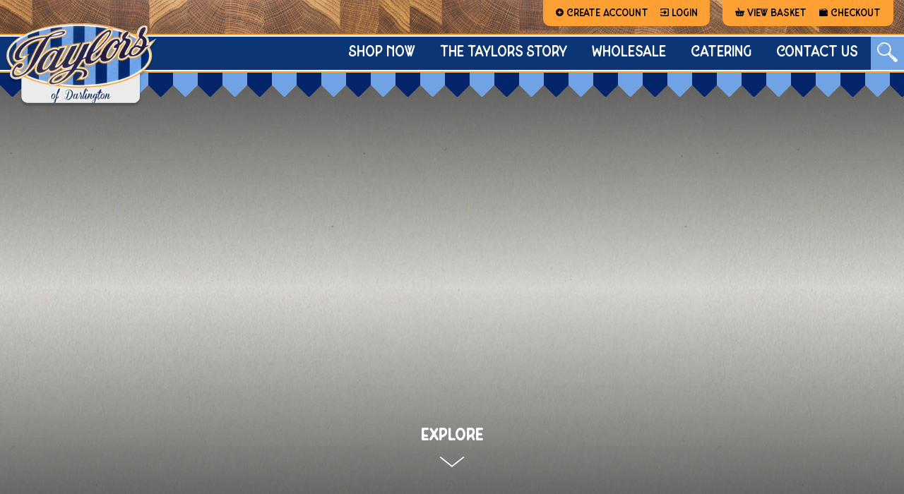

--- FILE ---
content_type: text/css
request_url: https://www.taylorsbutchers.com/wp-content/themes/surge/dist/styles.css
body_size: 36563
content:
/**
 * Owl Carousel v2.3.4
 * Copyright 2013-2018 David Deutsch
 * Licensed under: SEE LICENSE IN https://github.com/OwlCarousel2/OwlCarousel2/blob/master/LICENSE
 */
/*
 *  Owl Carousel - Core
 */
.owl-carousel {
    display: none;
    width: 100%;
    -webkit-tap-highlight-color: transparent;
    /* position relative and z-index fix webkit rendering fonts issue */
    position: relative;
    z-index: 1;
}

.owl-carousel .owl-stage {
    position: relative;
    -ms-touch-action: pan-Y;
    touch-action: manipulation;
    -moz-backface-visibility: hidden;
    /* fix firefox animation glitch */
}

.owl-carousel .owl-stage:after {
    content: ".";
    display: block;
    clear: both;
    visibility: hidden;
    line-height: 0;
    height: 0;
}

.owl-carousel .owl-stage-outer {
    position: relative;
    overflow: hidden;
    /* fix for flashing background */
    -webkit-transform: translate3d(0px, 0px, 0px);
}

.owl-carousel .owl-wrapper,
.owl-carousel .owl-item {
    -webkit-backface-visibility: hidden;
    -moz-backface-visibility: hidden;
    -ms-backface-visibility: hidden;
    -webkit-transform: translate3d(0, 0, 0);
    -moz-transform: translate3d(0, 0, 0);
    -ms-transform: translate3d(0, 0, 0);
}

.owl-carousel .owl-item {
    position: relative;
    min-height: 1px;
    float: left;
    -webkit-backface-visibility: hidden;
    -webkit-tap-highlight-color: transparent;
    -webkit-touch-callout: none;
}

.owl-carousel .owl-item img {
    display: block;
    width: 100%;
}

.owl-carousel .owl-nav.disabled,
.owl-carousel .owl-dots.disabled {
    display: none;
}

.owl-carousel .owl-nav .owl-prev,
.owl-carousel .owl-nav .owl-next,
.owl-carousel .owl-dot {
    cursor: pointer;
    -webkit-user-select: none;
    -khtml-user-select: none;
    -moz-user-select: none;
    -ms-user-select: none;
    user-select: none;
}

.owl-carousel .owl-nav button.owl-prev,
.owl-carousel .owl-nav button.owl-next,
.owl-carousel button.owl-dot {
    background: none;
    color: inherit;
    border: none;
    padding: 0 !important;
    font: inherit;
}

.owl-carousel.owl-loaded {
    display: block;
}

.owl-carousel.owl-loading {
    opacity: 0;
    display: block;
}

.owl-carousel.owl-hidden {
    opacity: 0;
}

.owl-carousel.owl-refresh .owl-item {
    visibility: hidden;
}

.owl-carousel.owl-drag .owl-item {
    -ms-touch-action: pan-y;
    touch-action: pan-y;
    -webkit-user-select: none;
    -moz-user-select: none;
    -ms-user-select: none;
    user-select: none;
}

.owl-carousel.owl-grab {
    cursor: move;
    cursor: grab;
}

.owl-carousel.owl-rtl {
    direction: rtl;
}

.owl-carousel.owl-rtl .owl-item {
    float: right;
}

/* No Js */
.no-js .owl-carousel {
    display: block;
}

/*
 *  Owl Carousel - Animate Plugin
 */
.owl-carousel .animated {
    animation-duration: 1000ms;
    animation-fill-mode: both;
}

.owl-carousel .owl-animated-in {
    z-index: 0;
}

.owl-carousel .owl-animated-out {
    z-index: 1;
}

.owl-carousel .fadeOut {
    animation-name: fadeOut;
}

@keyframes fadeOut {
    0% {
        opacity: 1;
    }
    100% {
        opacity: 0;
    }
}

/*
 * 	Owl Carousel - Auto Height Plugin
 */
.owl-height {
    transition: height 500ms ease-in-out;
}

/*
 * 	Owl Carousel - Lazy Load Plugin
 */
.owl-carousel .owl-item {
    /**
			This is introduced due to a bug in IE11 where lazy loading combined with autoheight plugin causes a wrong
			calculation of the height of the owl-item that breaks page layouts
		 */
}

.owl-carousel .owl-item .owl-lazy {
    opacity: 0;
    transition: opacity 400ms ease;
}

.owl-carousel .owl-item .owl-lazy[src^=""], .owl-carousel .owl-item .owl-lazy:not([src]) {
    max-height: 0;
}

.owl-carousel .owl-item img.owl-lazy {
    transform-style: preserve-3d;
}

/*
 * 	Owl Carousel - Video Plugin
 */
.owl-carousel .owl-video-wrapper {
    position: relative;
    height: 100%;
    background: #000;
}

.owl-carousel .owl-video-play-icon {
    position: absolute;
    height: 80px;
    width: 80px;
    left: 50%;
    top: 50%;
    margin-left: -40px;
    margin-top: -40px;
    background: url(fonts/owl.video.play.png) no-repeat;
    cursor: pointer;
    z-index: 1;
    -webkit-backface-visibility: hidden;
    transition: transform 100ms ease;
}

.owl-carousel .owl-video-play-icon:hover {
    -ms-transform: scale(1.3, 1.3);
    transform: scale(1.3, 1.3);
}

.owl-carousel .owl-video-playing .owl-video-tn,
.owl-carousel .owl-video-playing .owl-video-play-icon {
    display: none;
}

.owl-carousel .owl-video-tn {
    opacity: 0;
    height: 100%;
    background-position: center center;
    background-repeat: no-repeat;
    background-size: contain;
    transition: opacity 400ms ease;
}

.owl-carousel .owl-video-frame {
    position: relative;
    z-index: 1;
    height: 100%;
    width: 100%;
}

@charset "UTF-8";
@font-face {
    font-family: 'Ludicrous';
    src: url(fonts/Ludicrous.woff2) format("woff2"), url(fonts/Ludicrous.woff) format("woff");
    font-weight: normal;
    font-style: normal;
}

@font-face {
    font-family: 'Superior Stamp';
    src: url(fonts/Superior-Stamp.woff2) format("woff2"), url(fonts/Superior-Stamp.woff) format("woff");
    font-weight: normal;
    font-style: normal;
}

@font-face {
    font-family: 'Superior';
    src: url(fonts/Superior-Bold.woff2) format("woff2"), url(fonts/Superior-Bold.woff) format("woff");
    font-weight: bold;
    font-style: normal;
}

@font-face {
    font-family: 'Superior Stamp';
    src: url(fonts/Superior-StampBold.woff2) format("woff2"), url(fonts/Superior-StampBold.woff) format("woff");
    font-weight: bold;
    font-style: normal;
}

@font-face {
    font-family: 'Superior Rough';
    src: url(fonts/Superior-Rough.woff2) format("woff2"), url(fonts/Superior-Rough.woff) format("woff");
    font-weight: normal;
    font-style: normal;
}

@font-face {
    font-family: 'Superior';
    src: url(fonts/Superior-Regular.woff2) format("woff2"), url(fonts/Superior-Regular.woff) format("woff");
    font-weight: normal;
    font-style: normal;
}

@font-face {
    font-family: 'Superior Bold Rough';
    src: url(fonts/Superior-BoldRough.woff2) format("woff2"), url(fonts/Superior-BoldRough.woff) format("woff");
    font-weight: bold;
    font-style: normal;
}

.banner_holder {
    position: relative;
}

@media (max-width: 360px) {
    .banner_holder p {
        font-size: 1rem !important;
    }
}

.banner_holder .image_holder {
    position: relative;
    display: flex;
    align-items: center;
    justify-content: center;
    text-align: center;
}

.banner_holder .jarallax {
    width: 100%;
    min-height: 650px;
    background-size: cover;
    background-repeat: no-repeat;
    background-position: 50%;
}

@media (max-width: 1024px) {
    .banner_holder .jarallax {
        background-attachment: scroll;
    }
}

@media (max-width: 767px) {
    .banner_holder .jarallax {
        min-height: 500px;
    }
}

@media (max-width: 500px) {
    .banner_holder .jarallax {
        min-height: 350px;
    }
}

@media (max-width: 991px) {
    .banner_holder .grad_mobile {
        position: absolute;
        left: 0;
        top: 0;
        bottom: 0;
        right: 0;
        background: -moz-linear-gradient(top, rgba(0, 143, 76, 0.65) 0%, rgba(91, 187, 95, 0.65) 100%);
        background: -webkit-linear-gradient(top, rgba(0, 143, 76, 0.65) 0%, rgba(91, 187, 95, 0.65) 100%);
        background: linear-gradient(to bottom, rgba(0, 143, 76, 0.65) 0%, rgba(91, 187, 95, 0.65) 100%);
        filter: progid:DXImageTransform.Microsoft.gradient(startColorstr='#a6008f4c', endColorstr='#a65bbb5f', GradientType=0);
        z-index: -1;
    }
}

.banner_holder .slider {
    min-height: 375px;
    position: relative;
    overflow: hidden;
    display: -webkit-box;
    display: -webkit-flex;
    display: -ms-flexbox;
    display: flex;
    width: 25rem;
    float: right;
    background: -moz-linear-gradient(top, rgba(0, 143, 76, 0.65) 0%, rgba(91, 187, 95, 0.65) 100%);
    background: -webkit-linear-gradient(top, rgba(0, 143, 76, 0.65) 0%, rgba(91, 187, 95, 0.65) 100%);
    background: linear-gradient(to bottom, rgba(0, 143, 76, 0.65) 0%, rgba(91, 187, 95, 0.65) 100%);
    filter: progid:DXImageTransform.Microsoft.gradient(startColorstr='#a6008f4c', endColorstr='#a65bbb5f', GradientType=0);
    -webkit-flex-flow: row nowrap;
    -ms-flex-flow: row nowrap;
    flex-flow: row nowrap;
    -webkit-box-align: end;
    -webkit-align-items: flex-end;
    -ms-flex-align: end;
    align-items: flex-end;
    -webkit-box-pack: center;
    -webkit-justify-content: center;
    -ms-flex-pack: center;
    justify-content: center;
}

@media (max-width: 991px) {
    .banner_holder .slider {
        width: 100%;
        float: right;
        background: none;
    }
}

.banner_holder .slider_nav {
    width: 15px;
    height: 15px;
    margin: 2rem 10px;
    border-radius: 50%;
    z-index: 10;
    outline: 4px solid #ccc;
    outline-offset: -12px;
    box-shadow: 0 0 0 0 #333, 0 0 0 0 rgba(51, 51, 51, 0);
    cursor: pointer;
    border: solid #fff 3px;
    -webkit-appearance: none;
    -moz-appearance: none;
    appearance: none;
    -webkit-backface-visibility: hidden;
    backface-visibility: hidden;
    transition: all 0.4s ease-in-out;
}

.banner_holder .slider_nav:hover {
    border: solid #70A3E4 4px;
}

.banner_holder .slider_nav:checked {
    -webkit-animation: check 0.4s linear forwards;
    animation: check 0.4s linear forwards;
}

.banner_holder .slider_nav:checked:nth-of-type(1) ~ .slider_inner {
    left: 0%;
}

.banner_holder .slider_nav:checked:nth-of-type(2) ~ .slider_inner {
    left: -100%;
}

.banner_holder .slider_nav:checked:nth-of-type(3) ~ .slider_inner {
    left: -200%;
}

.banner_holder .slider_nav:checked:nth-of-type(4) ~ .slider_inner {
    left: -300%;
}

.banner_holder .slider_nav:checked:nth-of-type(5) ~ .slider_inner {
    left: -400%;
}

.banner_holder .slider_nav:checked:nth-of-type(6) ~ .slider_inner {
    left: -500%;
}

.banner_holder .slider_nav:checked:nth-of-type(7) ~ .slider_inner {
    left: -600%;
}

.banner_holder .slider_nav:checked:nth-of-type(8) ~ .slider_inner {
    left: -700%;
}

.banner_holder .slider_nav:checked:nth-of-type(9) ~ .slider_inner {
    left: -800%;
}

.banner_holder .slider_nav:checked:nth-of-type(10) ~ .slider_inner {
    left: -900%;
}

.banner_holder .slider_inner {
    position: absolute;
    top: 0;
    left: 0;
    height: 100%;
    -webkit-transition: left 0.4s;
    transition: left 0.4s;
    display: flex;
    flex-flow: row nowrap;
}

.banner_holder .slider_contents {
    height: 100%;
    padding: 2rem;
    text-align: left;
    display: flex;
    flex: 1;
    flex-flow: column nowrap;
    align-items: center;
    justify-content: flex-start;
}

.banner_holder .slider_image {
    font-size: 2.7rem;
    color: #2196F3;
}

.banner_holder .slider_caption {
    font-weight: 500;
    margin: 0rem 0 1rem;
    text-shadow: 0 1px 1px rgba(0, 0, 0, 0.1);
    text-transform: uppercase;
    color: #fff;
    text-align: left;
    display: block;
    width: 100%;
    font-family: bebas-neue, sans-serif;
}

@media (max-width: 360px) {
    .banner_holder .slider_caption {
        font-size: 2rem;
    }
}

.banner_holder .slider_txt {
    color: #fff;
    margin-bottom: 2rem;
}

.banner_holder .banner_btn {
    color: #fff;
    text-transform: uppercase;
    background: #FFA034;
    border: solid 2px #fff;
    padding-top: 0.5rem;
    padding-bottom: 0.5rem;
    padding-right: 1.8rem;
    padding-left: 1.8rem;
    font-family: bebas-neue, sans-serif;
    font-size: 1.8rem;
    transition: all .4s ease-in-out;
}

@media (max-width: 360px) {
    .banner_holder .banner_btn {
        font-size: 1.5rem;
        margin-bottom: 1.4rem;
    }
}

.banner_holder .banner_btn:hover {
    text-decoration: none;
    background: #0C3575;
}

@-webkit-keyframes check {
    50% {
        outline-color: #fff;
        box-shadow: 0 0 0 12px #fff, 0 0 0 36px rgba(255, 255, 255, 0.2);
    }
    100% {
        outline-color: #fff;
        box-shadow: 0 0 0 0 #fff, 0 0 0 0 rgba(255, 255, 255, 0);
    }
}

@keyframes check {
    50% {
        outline-color: #fff;
        box-shadow: 0 0 0 12px #fff, 0 0 0 36px rgba(255, 255, 255, 0.2);
    }
    100% {
        outline-color: #fff;
        box-shadow: 0 0 0 0 #fff, 0 0 0 0 rgba(255, 255, 255, 0);
    }
}

.middle_banner_holder {
    position: relative;
}

.middle_banner_holder .image_holder {
    position: relative;
    display: flex;
    align-items: center;
    justify-content: center;
    text-align: center;
}

.middle_banner_holder .container.z_me {
    z-index: 2;
}

.middle_banner_holder .companies_wrapper {
    display: flex;
    flex-direction: row;
    flex-wrap: nowrap;
    justify-content: space-between;
    align-items: center;
    align-content: center;
}

.middle_banner_holder .cover_grad {
    background: #dfeae0;
    position: absolute;
    left: 0;
    top: 0;
    bottom: 0;
    right: 0;
    background-color: rgba(223, 234, 224, 0.72);
    z-index: 1;
}

.middle_banner_holder .block_image {
    width: 100%;
    max-height: 250px;
}

.middle_banner_holder .jarallax {
    width: 100%;
    min-height: 400px;
    background-size: cover;
    background-repeat: no-repeat;
    background-position: 50%;
}

@media (max-width: 1024px) {
    .middle_banner_holder .jarallax {
        background-attachment: scroll;
    }
}

@media (max-width: 767px) {
    .middle_banner_holder .jarallax {
        min-height: 500px;
    }
}

@media (max-width: 500px) {
    .middle_banner_holder .jarallax {
        min-height: 350px;
    }
}

.standard_banner_holder {
    position: relative;
}

.standard_banner_holder .image_holder {
    position: relative;
    display: flex;
    align-items: flex-end;
    justify-content: flex-start;
    text-align: center;
}

.standard_banner_holder .z_me {
    z-index: 2;
}

.standard_banner_holder .z_me .banner_title {
    display: flex;
    justify-content: flex-start;
    align-items: flex-end;
    align-content: flex-start;
}

.standard_banner_holder .z_me .banner_title h1 {
    color: #026B3A;
    font-size: 2.6rem;
}

.standard_banner_holder .companies_wrapper {
    display: flex;
    flex-direction: row;
    flex-wrap: nowrap;
    justify-content: space-between;
    align-items: center;
    align-content: center;
}

.standard_banner_holder .cover_grad {
    background: #dfeae0;
    position: absolute;
    left: 0;
    top: 0;
    bottom: 0;
    right: 0;
    background-color: rgba(255, 255, 255, 0.55);
    z-index: 1;
}

.standard_banner_holder .block_image {
    width: 100%;
    max-height: 250px;
}

.standard_banner_holder .jarallax {
    width: 100%;
    min-height: 400px;
    background-size: cover;
    background-repeat: no-repeat;
    background-position: 50%;
}

@media (max-width: 1024px) {
    .standard_banner_holder .jarallax {
        background-attachment: scroll;
    }
}

@media (max-width: 767px) {
    .standard_banner_holder .jarallax {
        min-height: 500px;
    }
}

@media (max-width: 500px) {
    .standard_banner_holder .jarallax {
        min-height: 210px;
    }
}

.contact_banner_holder {
    position: relative;
    background: #008f4c;
    background: -moz-linear-gradient(top, #008f4c 0%, #5bbb5f 100%);
    background: -webkit-linear-gradient(top, #008f4c 0%, #5bbb5f 100%);
    background: linear-gradient(to bottom, #008f4c 0%, #5bbb5f 100%);
    filter: progid:DXImageTransform.Microsoft.gradient(startColorstr='#008f4c', endColorstr='#5bbb5f', GradientType=0);
}

.contact_banner_holder .image_holder {
    position: relative;
    display: flex;
    align-items: flex-end;
    justify-content: flex-start;
    text-align: center;
}

.contact_banner_holder .z_me {
    z-index: 2;
}

.contact_banner_holder .z_me .banner_title {
    display: flex;
    justify-content: flex-start;
    align-items: flex-end;
    align-content: flex-start;
}

.contact_banner_holder .z_me .banner_title h1 {
    color: #fff;
    font-size: 2.6rem;
    margin-top: 7rem;
    display: inline-block;
    width: 60%;
    margin-bottom: 3rem;
    text-align: left;
}

@media (max-width: 991px) {
    .contact_banner_holder .z_me .banner_title h1 {
        width: 100%;
    }
}

.expandable_areas {
    position: relative;
    width: 100%;
    margin-top: 3rem;
}

.expandable_areas .expandable_area:last-child {
    border-bottom: 1px solid #00A7E1;
}

.expandable_areas .expandable_area {
    position: relative;
    width: 100%;
    font-size: 0;
    border-top: 1px solid #00A7E1;
}

.expandable_areas .expandable_area .inner_content {
    width: 97.5%;
    display: inline-block;
    vertical-align: middle;
    padding: 1rem !important;
}

.expandable_areas .expandable_area .inner_content .label {
    font-size: 1.6rem;
    font-weight: 600;
    font-family: "Humanst521 Lt BT", arial;
    color: #2A60A0;
    padding: 0.8rem 0 1rem;
    cursor: pointer;
}

@media (max-width: 31.25em) {
    .expandable_areas .expandable_area .inner_content .label {
        font-size: 1.7rem;
    }
}

.expandable_areas .expandable_area .inner_content .content.active {
    display: block !important;
}

.expandable_areas .expandable_area .inner_content .content {
    display: none;
    padding-bottom: 1rem;
    background: none !important;
}

.expandable_areas .expandable_area .inner_content .content p {
    font-size: 1.4rem;
    font-weight: 300;
    font-family: "Humanst521 Lt BT", arial;
    line-height: 1.8rem;
    color: #231F20;
    margin-bottom: 0px;
}

.expandable_areas .expandable_area .expand_arrow {
    width: 2rem;
    display: inline-block;
    vertical-align: middle;
    cursor: pointer;
    position: absolute;
    top: 1.3rem;
}

.expandable_areas .expandable_area .expand_arrow:hover path {
    fill: #2A60A0;
}

.expandable_areas .expandable_area .expand_arrow path {
    fill: #f58220;
    transition: all 0.3s ease-in-out;
}

.expandable_areas .expandable_area .expand_arrow.active {
    top: 2.5rem;
    transform: rotate(180deg);
}

.expandable_areas .expandable_area .expand_arrow.active path {
    fill: #2A60A0 !important;
}

.footer {
    background: url("/wp-content/themes/surge/assets/images/footer.png");
    color: #000;
    width: 100%;
    background-position: top center;
    background-size: cover;
    padding-top: 10rem;
    padding-bottom: 4rem;
    position: relative;
    border-bottom: solid 8px #FFA034;
    min-height: 916px;
    background-repeat: repeat;
}

.footer .banner_btn {
    margin-top: 1rem;
    margin-bottom: 1rem;
}

.footer .ribbon {
    background: url("/wp-content/themes/surge/assets/images/ribbon.png");
    background-repeat: repeat-x;
    height: 36px;
    width: 100%;
    position: absolute;
    left: 0;
    bottom: 0;
    border-top: 2px solid #fff;
    transition: all 0.1s ease-in-out;
    z-index: 1;
    transform: scaleY(-1);
}

.footer .pig {
    background: url("/wp-content/themes/surge/assets/images/pig.png");
    background-repeat: no-repeat;
    position: absolute;
    bottom: 0;
    left: -70px;
    width: 586px;
    height: 395px;
    z-index: 2;
}

@media (max-width: 1472px) {
    .footer .pig {
        bottom: -60px;
        left: -150px;
        transform: scale(0.7);
    }
}

@media (max-width: 500px) {
    .footer .pig {
        display: none;
    }
}

.footer .fab {
    color: #fff;
    font-size: 1rem;
}

.footer .facebook {
    background: #0C3575;
    cursor: pointer;
    transition: all 0.4s ease-in-out;
}

.footer .facebook:hover {
    background: #FFA034;
}

.footer .facebook:hover .fab {
    color: #232529;
}

.footer .twitter {
    background: #0C3575;
    cursor: pointer;
    transition: all 0.4s ease-in-out;
}

.footer .twitter:hover {
    background: #FFA034;
}

.footer .twitter:hover .fab {
    color: #232529;
}

.footer p {
    vertical-align: middle;
    padding-right: 3rem;
    margin-bottom: 0.4rem;
    padding-left: 3rem;
}

.footer .social_btns_wrapper {
    margin-bottom: 2rem;
}

.footer .social_btns {
    display: inline-block;
    width: 35px;
    height: 35px;
    text-align: center;
    line-height: 38px;
    font-size: 15px;
    text-decoration: none;
    cursor: pointer;
}

.footer .social_btns:last-child {
    margin-right: 0;
}

.footer .social_btns svg path {
    fill: #70A3E4;
    transition: all 0.4s ease-in-out;
}

.footer .social_btns svg:hover path {
    fill: #7A7A7A;
}

.footer .border_left {
    border-left: solid 1px #707070;
}

@media (max-width: 991px) {
    .footer .border_left {
        border-left: none;
    }
}

.footer .footer_inner {
    padding-top: 2rem;
    text-align: center;
}

.footer .footer_inner h4 {
    color: #0C3575;
    font-family: Superior Stamp, sans-serif;
}

.footer .footer_inner .postcode_lookup {
    margin-bottom: 2rem;
    margin-top: 1rem;
    display: flex;
    flex-direction: row;
    flex-wrap: nowrap;
    justify-content: center;
    align-items: center;
    align-content: center;
}

.footer .footer_inner .btn_footer {
    color: #fff !important;
    background: #FFA034 !important;
    border: solid 2px #fff !important;
    padding-top: 0.5rem !important;
    padding-bottom: 0.5rem !important;
    padding-right: 1.8rem !important;
    padding-left: 1.8rem !important;
    font-family: Superior Stamp, sans-serif !important;
    font-size: 1rem !important;
    transition: all 0.4s ease-in-out !important;
    display: inline-block !important;
    border-radius: 0.25rem !important;
    margin-left: 1rem;
}

.footer .footer_inner .btn_footer:hover {
    text-decoration: none;
    background: #0C3575;
    color: #fff;
}

.footer .footer_inner input::-webkit-input-placeholder {
    color: #B1B1B1;
    font-weight: 500;
    text-transform: uppercase;
    text-align: center;
}

.footer .footer_inner input:-moz-placeholder {
    opacity: 1;
    color: #B1B1B1;
    font-weight: 500;
    text-transform: uppercase;
    text-align: center;
}

.footer .footer_inner input::-moz-placeholder {
    opacity: 1;
    color: #B1B1B1;
    font-weight: 500;
    text-transform: uppercase;
    text-align: center;
}

.footer .footer_inner input:-ms-input-placeholder {
    color: #B1B1B1;
    font-weight: 500;
    text-transform: uppercase;
    text-align: center;
}

.footer .footer_inner input:-moz-placeholder {
    color: #B1B1B1;
    font-weight: 500;
    text-transform: uppercase;
    text-align: center;
}

.footer .footer_inner textarea:-moz-placeholder {
    color: #B1B1B1;
    font-weight: 500;
    text-transform: uppercase;
    text-align: center;
}

.footer .footer_inner textarea:-ms-input-placeholder {
    color: #B1B1B1;
    font-weight: 500;
    text-transform: uppercase;
    text-align: center;
}

.footer .footer_inner .form label {
    display: none;
}

.footer .footer_inner .form input[type="submit"] {
    color: #fff !important;
    background: #FFA034 !important;
    border: solid 2px #fff !important;
    padding-top: 0.5rem !important;
    padding-bottom: 0.5rem !important;
    padding-right: 1.8rem !important;
    padding-left: 1.8rem !important;
    font-family: Superior Stamp, sans-serif !important;
    font-size: 1rem !important;
    transition: all 0.4s ease-in-out !important;
    display: inline-block !important;
    border-radius: 0.25rem !important;
}

.footer .footer_inner .form input[type="submit"]:hover {
    text-decoration: none !important;
    background: #0C3575 !important;
    color: #fff !important;
}

.footer .footer_inner .form input:not([type=radio]):not([type=checkbox]):not([type=submit]):not([type=button]):not([type=image]):not([type=file]) {
    color: #B1B1B1;
    padding-left: 1rem;
    padding: 0.25rem 0.5rem;
    border: solid 1px;
}

.footer .footer_inner .form li.gfield {
    padding-right: 0;
    text-align: center;
    margin-top: 0;
}

.footer .footer_inner .form #field_1_2 label {
    display: block !important;
    max-width: 100% !important;
    font-size: 0.9rem;
}

.footer .footer_inner .form #field_1_1 label {
    display: none !important;
}

.footer .footer_inner .form div.ginput_container {
    margin-top: 8px;
    width: 20rem;
    display: inline-block;
}

@media (max-width: 360px) {
    .footer .footer_inner .form div.ginput_container {
        width: auto;
    }
}

.footer .footer_inner .form form input[type="checkbox"] {
    height: 0;
}

.footer .footer_inner .form .gform_wrapper.gf_browser_chrome .gfield_checkbox li input, .footer .footer_inner .form .gform_wrapper.gf_browser_chrome .gfield_checkbox li input[type=checkbox], .footer .footer_inner .form .gform_wrapper.gf_browser_chrome .gfield_radio li input[type=radio] {
    margin-top: 0;
}

.footer .footer_inner .white_footer_links {
    text-align: right;
    margin-top: 1rem;
}

@media (max-width: 991px) {
    .footer .footer_inner .white_footer_links {
        text-align: center;
        margin-bottom: 2rem;
    }
}

.footer .footer_inner .white_footer_links span {
    margin-right: 0.4rem;
    margin-left: 0.4rem;
}

@media (max-width: 991px) {
    .footer .footer_inner .white_footer_links span {
        display: none;
    }
}

.footer .footer_inner .white_footer_links span:last-child {
    display: none;
}

.footer .footer_inner .white_footer_links li {
    display: inline-block;
}

@media (max-width: 991px) {
    .footer .footer_inner .white_footer_links li {
        display: block;
        line-height: 2rem;
    }
}

.footer .footer_inner .white_footer_links li a {
    color: #000;
    font-size: 1.2rem;
    text-decoration: none;
    transition: all 0.4s ease-in-out;
    position: relative;
}

.footer .footer_inner .white_footer_links li a:hover {
    color: #FFA034;
}

.footer .footer_inner .white_footer_links li a:after {
    display: none;
}

.footer .footer_inner .align_logo {
    text-align: right;
}

@media (max-width: 991px) {
    .footer .footer_inner .align_logo {
        text-align: center;
    }
}

@media (max-width: 991px) {
    .footer .footer_inner .align_logo .logo {
        margin-top: 2rem;
        display: inline-block;
    }
}

.footer .footer_inner .social_btns_wrapper {
    text-align: right;
}

@media (max-width: 991px) {
    .footer .footer_inner .social_btns_wrapper {
        text-align: center;
    }
}

.footer .footer_inner .footer_bottom {
    display: flex;
    flex-direction: row;
    flex-wrap: wrap;
    justify-content: flex-end;
    align-items: center;
    align-content: center;
    margin-bottom: 2rem;
    margin-top: 2rem;
}

@media (max-width: 991px) {
    .footer .footer_inner .footer_bottom {
        display: block;
        line-height: 1.5rem;
    }
}

.footer .footer_inner .footer_bottom a {
    color: #000;
    font-size: 1rem;
    text-decoration: none;
    transition: all 0.4s ease-in-out;
}

.footer .footer_inner .footer_bottom a:hover {
    color: #0C3575;
}

.footer .footer_inner .footer_bottom .company_info {
    text-align: left;
    font-size: 1rem;
    color: #000;
}

@media (max-width: 991px) {
    .footer .footer_inner .footer_bottom .company_info {
        text-align: center;
    }
}

.scrollup {
    width: 40px;
    height: 40px;
    position: fixed;
    bottom: 50px;
    right: 30px;
    display: none;
    color: #fff;
    text-indent: -9999px;
    background: url("/wp-content/themes/surge/assets/images/Up-Arrow.png") no-repeat;
    background-color: #0C3575;
    z-index: 1000;
    border: solid 1px #fff;
    background-position: center center;
    transition: all 0.4s ease;
}

.scrollup:hover {
    background-color: #FFA034;
    border: solid 1px #fff;
    background-position: 50% 3px;
    transition: all 0.4s ease;
}

@media (max-width: 991px) {
    .scrollup {
        right: 40px;
    }
}

input,
select,
option,
label,
textarea {
    font-size: 1.25rem;
}

input,
textarea,
select {
    outline: none;
}

textarea {
    resize: none;
}

button,
input[type="submit"] {
    background: #70A3E4;
    font-size: 1.75rem;
    font-weight: 600;
    padding: 0.75rem 1.5rem;
    transition: all 0.5s;
    border-radius: 1.5rem;
    border: 0;
    color: #fff;
}

button:hover,
input[type="submit"]:hover {
    background: #ED1C24;
    cursor: pointer;
}

form label {
    color: #707070;
    text-align: left;
}

form input {
    padding: 0.25rem 0.5rem;
}

form input:focus {
    border-color: #707070;
}

form textarea {
    width: 100%;
    padding: 0.5rem;
}

form textarea:focus {
    border-color: #707070;
}

form .input_grp {
    width: 100%;
    display: flex;
    flex-direction: column;
    flex-wrap: nowrap;
    align-items: flex-start;
    align-content: flex-start;
    justify-content: flex-start;
    padding: 0.5rem 0;
    transition: 1s all;
}

form .input_grp.hidden {
    display: none;
}

form .input_grp.checkbox {
    flex-direction: row;
    align-items: center;
    flex-wrap: wrap;
}

form .input_grp.checkbox p.field_info {
    width: 100%;
}

form .input_grp label {
    margin: 0.5rem 0;
}

form .input_grp p.field_info,
form .input_grp p.field_prefix,
form .input_grp p.field_suffix,
form .input_grp p.field_error {
    color: #787878;
    margin: 0.25rem 0;
    font-size: 1.1rem;
}

form .input_grp p.field_error {
    color: #272727;
}

form .input_grp select {
    margin: 0.25rem 0;
}

form .input_grp select:focus {
    border-color: #70A3E4;
}

form .input_grp .address {
    width: 100%;
    max-width: 32rem;
    margin: 0.2rem 0;
}

form .input_grp .address .postcode {
    max-width: 12rem;
}

form p.submission_info {
    font-size: 1rem;
    margin: 1rem 0;
    color: #787878;
}

form input[type="checkbox"] {
    height: 1.75rem;
    width: 1.75rem;
    opacity: 0;
    margin: 0;
}

form input[type="checkbox"] + label {
    margin-left: -1.75rem;
    line-height: 1.75rem;
}

form input[type="checkbox"] + label:before {
    content: "";
    height: 1.75rem;
    width: 1.75rem;
    border: 2px solid #0C3575;
    background: #fff;
    display: block;
    float: left;
    border-radius: 0rem;
    text-align: center;
    margin-right: 0.5rem;
    transition: all 0.5s;
}

form input[type="checkbox"]:checked + label:before {
    background: #0C3575;
    content: url('data:image/svg+xml; utf8, <svg xmlns="http://www.w3.org/2000/svg" viewBox="0 0 220 220"><path stroke="%23ffffff" stroke-width="40" fill-opacity="0" d="M195 45 L90 175 L25 120" /></svg>');
}

form input[type="checkbox"]:focus + label:before {
    border-color: #70A3E4;
}

form fieldset.validation_warning {
    padding: 2rem 0;
}

form fieldset.validation_warning p {
    color: #272727;
    font-size: 1.75rem;
}

form fieldset.validation_warning ul {
    list-style-type: disc;
}

form fieldset.validation_warning ul li {
    font-size: 1.75rem;
    text-align: left;
    color: #272727;
}

.gchoice_select_all,
.gform_wrapper ul.gfield_checkbox li input[type=checkbox]:checked + label,
.gform_wrapper ul.gfield_radio li input[type=radio]:checked + label {
    font-weight: 400 !important;
}

input::-webkit-input-placeholder {
    color: #B1B1B1;
    font-weight: 500;
}

input:-moz-placeholder {
    opacity: 1;
    color: #B1B1B1;
    font-weight: 500;
}

input::-moz-placeholder {
    opacity: 1;
    color: #B1B1B1;
    font-weight: 500;
}

input:-ms-input-placeholder {
    color: #B1B1B1;
    font-weight: 500;
}

input:-moz-placeholder {
    color: #B1B1B1;
    font-weight: 500;
}

textarea:-moz-placeholder {
    color: #B1B1B1;
    font-weight: 500;
}

textarea:-ms-input-placeholder {
    color: #B1B1B1;
    font-weight: 500;
}

textarea::-webkit-input-placeholder {
    color: #B1B1B1;
    font-weight: 500;
}

li.gfield {
    padding-right: 16px;
    text-align: left;
}

@media (max-width: 500px) {
    li.gfield {
        padding-right: 0px !important;
    }
}

.gfield_label {
    font-weight: 400 !important;
}

.gform_wrapper input:not([type=radio]):not([type=checkbox]):not([type=submit]):not([type=button]):not([type=image]):not([type=file]) {
    padding: 12px 4px;
    color: #B1B1B1;
    padding-left: 1rem;
}

.gform_wrapper .top_label input.medium,
.gform_wrapper .top_label select.medium {
    width: 100% !important;
}

.gform_wrapper textarea.medium {
    height: 240px;
    width: 100%;
    color: #B1B1B1;
    padding-left: 1rem;
}

.gform_wrapper .gfield_required {
    color: #0C3575;
    margin-left: 4px;
}

.gform_wrapper .gform_footer {
    padding: 16px 0 10px;
    margin: 16px 0 0;
    clear: both;
    width: 100%;
    text-align: center;
}

#label_1_5_1 {
    display: block !important;
    color: #fff;
}

.gform_wrapper button,
.gform_wrapper input[type="submit"] {
    color: #fff;
    background: #0C3575;
    padding-top: 0.5rem;
    padding-bottom: 0.5rem;
    padding-right: 2.3rem;
    padding-left: 2.3rem;
    border-radius: 6px !important;
    font-family: Lato, sans-serif;
    font-size: 1.5rem !important;
    border-radius: 0;
    font-weight: 500;
    transition: all .4s ease-in-out;
}

.gform_wrapper button:hover,
.gform_wrapper input[type="submit"]:hover {
    text-decoration: none;
    background: #FFA034;
}

.btn {
    color: #fff;
    background: #FFA034;
    border: solid 2px #fff;
    padding-top: 0.5rem;
    padding-bottom: 0.5rem;
    padding-right: 1.8rem;
    padding-left: 1.8rem;
    font-family: Superior Stamp, sans-serif;
    font-size: 1rem;
    transition: all .4s ease-in-out;
    display: inline-block;
    border-radius: .25rem;
}

.btn:hover {
    text-decoration: none;
    background: #0C3575;
    color: #fff;
}

.wpfront-button {
    color: #fff !important;
    background: #FFA034 !important;
    border: solid 2px #fff !important;
    padding-top: 0.5rem !important;
    padding-bottom: 0.5rem !important;
    padding-right: 1.8rem !important;
    padding-left: 1.8rem !important;
    font-size: 1rem !important;
    transition: all .4s ease-in-out;
    display: inline-block;
    border-radius: .25rem;
    text-transform: uppercase;
}

.wpfront-button:hover {
    text-decoration: none;
    background: #0C3575;
    color: #fff;
}

.single-product .header {
    position: unset !important;
}

.header {
    z-index: 900;
    position: sticky;
    top: 0;
}

@media (max-width: 991px) {
    .header {
        position: relative;
    }
}

.header .active_search {
    top: 99px !important;
    opacity: 1 !important;
}

@media (max-width: 991px) {
    .header .tab_left {
        display: none;
    }
}

.header .search_area {
    position: absolute;
    left: 0;
    width: 100%;
    padding-top: 1rem;
    padding-bottom: 1rem;
    background: #0C3575;
    z-index: 0;
    top: -11px;
    transition: all 0.2s ease-in-out;
    opacity: 0;
}

@media (max-width: 767px) {
    .header .search_area {
        padding-top: 4rem;
        padding-bottom: 2rem;
    }
}

.header .search_area .woocommerce {
    background: #0C3575;
    list-style-type: none;
}

.header .search_area .ribbon_search {
    background: url("/wp-content/themes/surge/assets/images/ribbon.png");
    background-repeat: repeat-x;
    height: 36px;
    width: 100%;
    position: absolute;
    left: 0;
    bottom: -35px;
}

.header .search_area .product_search {
    display: flex;
    flex-direction: row;
    flex-wrap: nowrap;
    justify-content: center;
    align-items: center;
    align-content: center;
}

.header .search_area button, .header .search_area input[type="submit"] {
    font-size: 1.4rem;
    padding: 0.6rem 2rem 0.6rem 2rem;
    transition: all 0.5s;
    border-radius: 0.2rem;
    border: 0;
    color: #fff;
    font-family: Superior, sans-serif;
    background: #FFA034;
    font-weight: 300;
}

@media (max-width: 500px) {
    .header .search_area button, .header .search_area input[type="submit"] {
        margin-top: 1rem;
    }
}

.header .search_area button:hover, .header .search_area input[type="submit"]:hover {
    background: #70A3E4;
}

.header .search_area input#woocommerce-product-search-field-0 {
    border: solid 1px #fff;
    border-radius: 4px;
    margin-right: 1rem;
    padding: 0.5rem;
    width: 23rem;
}

@media (max-width: 991px) {
    .header .search_area input#woocommerce-product-search-field-0 {
        width: auto;
    }
}

.header .search_area form.woocommerce-product-search {
    display: flex;
    flex-direction: row;
    flex-wrap: nowrap;
    justify-content: center;
    align-items: center;
    align-content: center;
    width: 44rem;
}

@media (max-width: 500px) {
    .header .search_area form.woocommerce-product-search {
        width: auto;
        flex-direction: column;
    }
}

.header .top_bar {
    background: #0C3575 url("/wp-content/themes/surge/assets/images/top_bar_bg.png");
    background-repeat: repeat;
    height: 50px;
    border-bottom: 2px solid #FFA034;
    z-index: 1;
    position: relative;
}

.header .top_bar .top_bar_inner {
    max-width: 1570px;
    width: 100%;
    padding-right: 15px;
    padding-left: 15px;
    margin-right: auto;
    margin-left: auto;
    display: flex;
    flex-direction: row;
    flex-wrap: nowrap;
    justify-content: flex-end;
    align-items: flex-start;
    align-content: center;
}

.header .top_bar .top_bar_inner .tab {
    background: #FFA034;
    border-bottom-left-radius: 10px;
    border-bottom-right-radius: 10px;
    padding-top: 0.4rem;
    padding-bottom: 0.6rem;
    padding-right: 1rem;
    padding-left: 1rem;
}

.header .top_bar .top_bar_inner .tab:first-child {
    margin-right: 1rem;
}

.header .top_bar .top_bar_inner .tab a {
    color: #000;
    font-size: 0.7rem;
    transition: all 0.4s ease-in-out;
    font-family: Superior, sans-serif;
}

.header .top_bar .top_bar_inner .tab a:first-child {
    margin-right: 0.7rem;
}

.header .top_bar .top_bar_inner .tab a:hover {
    text-decoration: none;
    color: #0C3575;
}

.header .top_header {
    background-color: #0C3575;
    position: relative;
    z-index: 900;
    border-bottom: 2px solid #fff;
    border-top: 2px solid #fff;
}

.header .top_header .navigation_wrapper {
    position: relative;
    width: 100%;
    display: flex;
    flex-direction: row;
    flex-wrap: nowrap;
    justify-content: flex-end;
    align-items: center;
    align-content: center;
    z-index: 1;
}

.header .top_header .navigation_wrapper a#logo {
    position: absolute;
    left: 0;
    top: -19px;
    cursor: pointer;
    display: inline-block;
    z-index: 3;
    padding-left: 9rem;
}

@media (max-width: 1531px) {
    .header .top_header .navigation_wrapper a#logo {
        padding-left: 0.5rem;
    }
}

@media (max-width: 500px) {
    .header .top_header .navigation_wrapper a#logo {
        left: -13px;
        top: -21px;
        padding-left: 0;
        transform: scale(0.8);
    }
}

.header .top_header .search_button {
    background: #70A3E4;
    transition: all 0.4s ease-in-out;
    width: 47px;
    height: 47px;
    cursor: pointer;
    display: flex;
    flex-direction: row;
    flex-wrap: nowrap;
    justify-content: center;
    align-items: center;
    align-content: center;
}

.header .top_header .search_button:hover {
    background: #FFA034;
}

.header .search_form_wrapper {
    position: relative;
    display: flex;
    flex-direction: row;
    align-items: center;
    justify-content: flex-end;
}

@media (max-width: 991px) {
    .header .search_form_wrapper {
        justify-content: unset;
        position: relative;
        display: inline-block;
        flex-direction: unset;
        align-items: unset;
    }
}

.header .search_form_wrapper form.search-form {
    width: 78%;
}

@media (max-width: 991px) {
    .header .search_form_wrapper form.search-form {
        width: unset;
    }
}

.header .search_form_wrapper form.search-form input.search-field {
    width: 100%;
    border: 2px solid #7A7A7A;
    height: 40px;
    color: #AEAEAE;
}

.header .search_form_wrapper form.search-form label {
    width: 100%;
}

.header .search_form_wrapper form.search-form input::-webkit-input-placeholder {
    color: #AEAEAE;
    padding-left: unset;
}

.header .search_form_wrapper form.search-form input::-moz-placeholder {
    color: #AEAEAE;
    padding-left: unset;
}

.header .search_form_wrapper form.search-form input:-ms-input-placeholder {
    color: #AEAEAE;
    padding-left: unset;
}

.header .search_form_wrapper form.search-form input:-moz-placeholder {
    color: #AEAEAE;
    padding-left: unset;
}

.header .search_form_wrapper span.screen-reader-text {
    display: none;
}

.header .search_form_wrapper .search-submit {
    display: block;
    position: absolute;
    top: 1px;
    right: 1px;
    background: url("/wp-content/themes/surge/assets/images/search_icon.svg") no-repeat;
    background-repeat: no-repeat;
    width: 46px;
    height: 39px;
    border: none;
    border-radius: 0;
    color: transparent !important;
    transition: all 0.4s ease-in-out;
}

.header .search_form_wrapper .search-submit:hover {
    background: url("/wp-content/themes/surge/assets/images/search_icon_hover.svg") no-repeat;
}

.navigation_wrapper {
    position: relative;
    display: flex;
    justify-content: flex-end;
    align-items: center;
    height: 100%;
    flex-direction: column;
}

.navigation_wrapper .ribbon {
    background: url("/wp-content/themes/surge/assets/images/ribbon.png");
    background-repeat: repeat-x;
    height: 36px;
    width: 100%;
    position: absolute;
    left: 0;
    top: 49px;
    border-top: 2px solid #FFA034;
    transition: all 0.1s ease-in-out;
}

.navigation_wrapper .ribbon_inner {
    background: url("/wp-content/themes/surge/assets/images/ribbon.png");
    background-repeat: repeat-x;
    height: 36px;
    width: 100%;
    position: absolute;
    left: 0;
    bottom: -38px;
    border-top: 2px solid #FFA034;
}

.navigation_wrapper .main_menu_open {
    display: block !important;
}

.navigation_wrapper .link_title {
    color: #fff;
    transition: all 0.4s ease-in-out;
}

.navigation_wrapper .link_title:hover {
    text-decoration: none;
}

.navigation_wrapper .link_title:hover h3 {
    color: #FFA034 !important;
}

.navigation_wrapper .parent_menu {
    padding: 0;
    text-align: center;
    width: 100%;
    display: flex;
    flex-direction: row;
    flex-wrap: nowrap;
    justify-content: flex-end;
    align-items: center;
    align-content: center;
    left: 0;
    padding-right: 9rem;
}

@media (max-width: 1531px) {
    .navigation_wrapper .parent_menu {
        padding-right: 0;
    }
}

.navigation_wrapper .parent_menu .has_children:hover .dropdown_outer {
    display: block;
}

.navigation_wrapper .parent_menu li.parent_link_items {
    display: inline-block;
    margin: 0;
    transition: all 0.4s ease-in-out;
}

@media (max-width: 1200px) {
    .navigation_wrapper .parent_menu li.parent_link_items {
        margin-left: 0;
        margin-right: 0;
    }
}

.navigation_wrapper .parent_menu li.parent_link_items:hover a.parent_link {
    color: #fff;
    transition: all 0.4s ease-in-out;
}

@media (max-width: 1024px) {
    .navigation_wrapper .parent_menu li.parent_link_items:hover a.parent_link {
        font-size: 0.9rem;
    }
}

.navigation_wrapper .parent_menu li.parent_link_items:last-child {
    margin-right: 0;
}

.navigation_wrapper .parent_menu li.parent_link_items .icon {
    position: absolute;
    top: -27px;
    z-index: -1;
    left: 0;
}

.navigation_wrapper .parent_menu li.parent_link_items a.parent_link {
    color: #fff;
    font-family: Superior, sans-serif;
    transition: all 0.4s ease-in-out;
    padding-right: 1.8rem;
    padding-left: 1.8rem;
    padding-top: 0.5rem;
    padding-bottom: 0.5rem;
    font-size: 1rem;
    display: inline-block;
    text-decoration: none;
    position: relative;
}

@media (max-width: 1329px) {
    .navigation_wrapper .parent_menu li.parent_link_items a.parent_link {
        padding-right: 1rem;
        padding-left: 1rem;
    }
}

@media (max-width: 1024px) {
    .navigation_wrapper .parent_menu li.parent_link_items a.parent_link {
        font-size: 0.9rem;
    }
}

.navigation_wrapper .parent_menu li.parent_link_items a.parent_link:hover {
    color: #FFA034;
}

.navigation_wrapper .parent_menu .dropdown_outer {
    position: absolute;
    z-index: 2;
    flex-direction: row;
    width: 100vw;
    border-top: 2px solid #FFA034;
    left: 0;
    display: none;
    top: 43px;
    border-bottom: 2px solid #fff;
}

.navigation_wrapper .parent_menu .dropdown_outer .dropdown {
    background-color: #0C3575;
    padding: 4rem;
    display: flex;
    flex-direction: row;
    flex-wrap: wrap;
    justify-content: flex-start;
    align-items: flex-start;
    align-content: center;
}

.navigation_wrapper .parent_menu .dropdown_outer .dropdown .link_title {
    font-family: Superior, sans-serif;
    color: #fff;
    text-align: left;
    font-size: 1rem;
    margin-bottom: 1.4rem;
}

.navigation_wrapper .parent_menu .dropdown_outer .dropdown .link_description span {
    display: inline-block;
    padding-right: 2.5rem;
    line-height: 1.6rem;
}

.navigation_wrapper .parent_menu .dropdown_outer .dropdown ul.child_menu {
    width: 16.66%;
}

.navigation_wrapper .parent_menu .dropdown_outer .dropdown ul.child_menu .image {
    width: 80%;
    height: 8rem;
    float: left;
    max-width: 100%;
    background: #fff;
}

@media (max-width: 991px) {
    .navigation_wrapper .parent_menu .dropdown_outer .dropdown ul.child_menu .image {
        display: none;
    }
}

.navigation_wrapper .parent_menu .dropdown_outer .dropdown ul.child_menu .image img {
    width: 100%;
    height: 100%;
    object-fit: cover;
    object-position: center;
}

.navigation_wrapper .parent_menu .dropdown_outer .dropdown li.child_link_items {
    margin: 0;
    text-align: left;
}

.navigation_wrapper .parent_menu .dropdown_outer .dropdown li.child_link_items:not(:last-child) {
    padding-bottom: .5rem;
}

.navigation_wrapper .parent_menu .dropdown_outer .dropdown li.child_link_items a.child_link {
    color: #fff;
    font-size: 1rem;
    text-decoration: none;
    font-family: montserrat, sans-serif;
    transition: all 0.4s ease-in-out;
    border-bottom: solid 2px transparent;
    font-weight: 300;
}

.navigation_wrapper .parent_menu .dropdown_outer .dropdown li.child_link_items a.child_link:hover {
    color: #FFA034;
}

.navigation_wrapper .extra_sub_menu {
    margin-top: 1.2rem;
    width: 100%;
    margin-bottom: 2rem;
}

.navigation_wrapper .extra_sub_menu h4 {
    color: #fff;
    font-size: 1.8rem;
    text-align: center;
}

.navigation_wrapper .extra_sub_menu h4 a {
    color: #fff;
}

.navigation_wrapper .extra_sub_menu h4 a:hover {
    text-decoration: none;
    color: #FFA034;
}

.navigation_wrapper .extra_sub_menu .pad_xtra {
    padding-left: 2rem;
    padding-right: 2rem;
}

.navigation_wrapper .extra_sub_menu .extra_sub_menu_row h5 {
    color: #0C3575;
    font-size: 1.7rem;
    text-align: left;
}

.navigation_wrapper .extra_sub_menu .extra_sub_menu_row .extra_sub_menu_children .extra_sub_menu_child {
    margin-bottom: 0.4rem;
    padding-bottom: 0.3rem;
    border-bottom: solid 1px rgba(255, 255, 255, 0.19);
}

.navigation_wrapper .extra_sub_menu .extra_sub_menu_row .extra_sub_menu_children .extra_sub_menu_child a {
    color: #fff;
    font-family: montserrat, sans-serif;
    transition: all 0.4s ease-in-out;
    font-size: 1.125rem;
}

.navigation_wrapper .extra_sub_menu .extra_sub_menu_row .extra_sub_menu_children .extra_sub_menu_child a:hover {
    color: #0C3575;
    text-decoration: none;
}

.burger_menu {
    cursor: pointer;
    position: absolute;
    width: 2rem;
    height: 2rem;
    right: 59px;
    top: 9px;
    z-index: 10001;
}

@media (min-width: 992px) {
    .burger_menu {
        display: none;
    }
}

.burger_menu.menu_close {
    position: fixed;
    right: 12px;
    top: 58px;
}

.burger_menu.menu_close .menu-global {
    background: #fff;
}

.burger_menu .menu-global {
    backface-visibility: hidden;
    position: absolute;
    left: 0;
    background: #fff;
    min-height: 4px;
    border-radius: 2px;
    width: 100%;
    transition: 0.2s;
}

.burger_menu .menu_title {
    font-weight: 800;
    font-family: Superior, sans-serif;
    margin-top: 2rem;
    color: #787878;
}

.burger_menu .menu-top {
    top: 0;
}

.burger_menu .menu-middle {
    top: 11px;
}

.burger_menu .menu-bottom {
    top: 22px;
}

.burger_menu .menu-top-click {
    backface-visibility: hidden;
    top: 15px;
    transform: rotate(50deg);
    transition: 0.2s;
}

.burger_menu .menu-middle-click {
    opacity: 0;
}

.burger_menu .menu-bottom-click {
    backface-visibility: hidden;
    top: 15px;
    transform: rotate(-410deg);
    transition: 0.2s;
}

.slide_open {
    left: 0 !important;
}

.slide_close {
    left: -100vw;
}

.drop_active {
    display: block;
}

.mobile_menu {
    background: #0C3575;
    position: fixed;
    width: 100vw;
    height: 100vh;
    left: -100vw;
    top: 0;
    z-index: 10000;
    display: flex;
    flex-direction: row;
    flex-wrap: nowrap;
    justify-content: center;
    align-items: flex-start;
    align-content: center;
    transition: all 0.4s ease-in-out;
    padding-left: 1rem;
    padding-right: 1rem;
    overflow-y: scroll;
}

@media (max-width: 500px) {
    .mobile_menu {
        padding-left: 0;
        padding-right: 0;
    }
}

.mobile_menu .top_bar_inner {
    display: flex;
    flex-direction: row;
    flex-wrap: nowrap;
    justify-content: center;
    align-items: flex-start;
    align-content: center;
    margin-bottom: 2rem;
}

.mobile_menu .top_bar_inner .tab {
    background: #FFA034;
    border-bottom-left-radius: 10px;
    border-bottom-right-radius: 10px;
    padding-top: 0.4rem;
    padding-bottom: 0.6rem;
    padding-right: 1rem;
    padding-left: 1rem;
}

.mobile_menu .top_bar_inner .tab:first-child {
    margin-right: 1rem;
}

.mobile_menu .top_bar_inner .tab a {
    color: #000;
    font-size: 0.7rem;
    transition: all 0.4s ease-in-out;
    font-family: Superior, sans-serif;
}

.mobile_menu .top_bar_inner .tab a:first-child {
    margin-right: 0.7rem;
}

.mobile_menu .top_bar_inner .tab a:hover {
    text-decoration: none;
    color: #0C3575;
}

.mobile_menu h3 {
    color: #fff;
    font-size: 1.375rem;
}

@media (max-width: 991px) {
    .mobile_menu .search_button {
        display: none;
    }
}

.mobile_menu .link_description {
    width: 39rem;
    vertical-align: middle;
}

@media (max-width: 500px) {
    .mobile_menu .link_description {
        width: auto;
    }
}

.mobile_menu .menu_logo {
    display: flex;
    justify-content: center;
    align-items: center;
    align-content: flex-start;
}

.mobile_menu .parent_link_items.has_children:not(.parent_open) a {
    pointer-events: none !important;
}

.mobile_menu .menu_inner {
    text-align: left;
    width: 80%;
    display: inline-block;
    position: relative;
}

@media (max-width: 500px) {
    .mobile_menu .menu_inner {
        width: 90%;
    }
}

.mobile_menu .connect {
    color: #3E3E3E;
    margin-bottom: 1rem;
}

.mobile_menu .social_btns_wrapper {
    text-align: center;
    margin-top: 2rem;
}

.mobile_menu .social_btns_wrapper .social_btns {
    display: inline-block;
    margin-right: 0.4rem;
}

.mobile_menu .social_btns_wrapper .social_btns .fab {
    color: #fff;
    font-size: 2rem;
}

.mobile_menu .parent_menu .has_children {
    position: relative;
}

.mobile_menu .parent_menu .has_children:after {
    content: "\25BC";
    position: absolute;
    right: 0;
    top: 1.5rem;
    color: #fff;
}

.mobile_menu a.parent_link {
    color: #fff;
    font-family: Superior, sans-serif;
    transition: all 0.4s ease-in-out;
    padding: 1.5rem 0 1.25rem;
    font-size: 1.375rem;
    display: block;
    text-decoration: none;
    position: relative;
    border-bottom: 1px solid #fff;
}

.mobile_menu a.parent_link:hover {
    color: #0C3575;
}

.mobile_menu .dropdown_outer {
    position: relative;
    top: 0;
    z-index: 2;
    display: none;
    margin-top: 1rem;
}

.mobile_menu .dropdown_outer.dropdown_active {
    display: block;
}

.mobile_menu .dropdown_outer li.child_link_items {
    list-style: circle inside;
    padding-left: 1rem;
    color: #fff;
}

.mobile_menu .dropdown_outer a.child_link {
    color: #fff;
    font-size: 1.2rem;
    padding-top: 5px;
    padding-bottom: 5px;
    display: inline-block;
    text-decoration: none;
    transition: all 0.4s ease-in-out;
    border-bottom: solid 2px transparent;
    font-weight: 300;
}

@media (max-width: 360px) {
    .mobile_menu .dropdown_outer a.child_link {
        font-size: 1rem;
    }
}

.mobile_menu .dropdown_outer a.child_link:hover {
    color: #0C3575;
    border-bottom: solid 2px #0C3575;
}

.mobile_menu .dropdown_outer .side_info {
    display: none;
}

.mobile_menu .extra_sub_menu li.extra_sub_menu_child a {
    color: #fff;
    font-family: Superior, sans-serif;
    transition: all 0.4s ease-in-out;
    padding: 1.5rem 0 1.25rem;
    font-size: 1.375rem;
    display: block;
    text-decoration: none;
    position: relative;
    border-bottom: 1px solid #fff;
}

.mobile_menu .extra_sub_menu li.extra_sub_menu_child a:hover {
    color: #0C3575;
}

.mobile_menu .extra_sub_menu h4 a {
    color: #FFA034;
    font-size: 2rem;
}

.mobile_menu .extra_sub_menu h5 {
    color: #FFA034;
    font-size: 1.8rem;
}

@media (max-width: 991px) {
    #showLeftPush {
        display: block;
    }
}

@media (min-width: 992px) {
    #showLeftPush {
        display: none;
    }
}

@media (max-width: 991px) {
    .navigation_wrapper .parent_link_items {
        display: none !important;
    }
}

@media (min-width: 992px) {
    .navigation_wrapper {
        display: flex;
    }
}

.nav-icon1 {
    width: 50px;
    height: 50px;
    position: absolute;
    z-index: 99999;
    cursor: pointer;
    left: 20px;
    top: 20px;
    -webkit-transform: rotate(0deg);
    -moz-transform: rotate(0deg);
    -o-transform: rotate(0deg);
    transform: rotate(0deg);
    -webkit-transition: .5s ease-in-out;
    -moz-transition: .5s ease-in-out;
    -o-transition: .5s ease-in-out;
    transition: .5s ease-in-out;
}

@media (max-width: 530px) {
    .nav-icon1 {
        left: 15px;
        top: 15px;
    }
}

.nav-icon1 span {
    display: block;
    position: absolute;
    height: 3px;
    width: 35px;
    background: #fff;
    opacity: 1;
    left: 0;
    -webkit-transform: rotate(0deg);
    -moz-transform: rotate(0deg);
    -o-transform: rotate(0deg);
    transform: rotate(0deg);
    -webkit-transition: .25s ease-in-out;
    -moz-transition: .25s ease-in-out;
    -o-transition: .25s ease-in-out;
    transition: .25s ease-in-out;
}

@media (max-width: 530px) {
    .nav-icon1 span {
        width: 30px;
    }
}

.nav-icon1 span:nth-child(1) {
    top: 0px;
}

.nav-icon1 span:nth-child(2) {
    top: 13px;
    background: #fff;
    text-align: center;
    padding-left: 5px;
    padding-right: 5px;
    width: 35px;
    left: 0px;
}

@media (max-width: 530px) {
    .nav-icon1 span:nth-child(2) {
        top: 10px;
        width: 30px;
    }
}

.nav-icon1 span:nth-child(3) {
    top: 26px;
}

@media (max-width: 530px) {
    .nav-icon1 span:nth-child(3) {
        top: 20px;
    }
}

.nav-icon1.open span:nth-child(1) {
    top: 18px;
    -webkit-transform: rotate(135deg);
    -moz-transform: rotate(135deg);
    -o-transform: rotate(135deg);
    transform: rotate(135deg);
    background: #fff;
}

@media (max-width: 530px) {
    .nav-icon1.open span:nth-child(1) {
        top: 10px;
    }
}

.nav-icon1.open span:nth-child(2) {
    opacity: 0;
    left: -60px;
}

.nav-icon1.open span:nth-child(3) {
    top: 18px;
    -webkit-transform: rotate(-135deg);
    -moz-transform: rotate(-135deg);
    -o-transform: rotate(-135deg);
    transform: rotate(-135deg);
    background: #fff;
}

@media (max-width: 530px) {
    .nav-icon1.open span:nth-child(3) {
        top: 10px;
    }
}

.cbp-spmenu .sub-menu {
    display: none;
}

.cbp-spmenu .sub_menu_active {
    display: block;
}

.cbp-spmenu .menu-item-has-children > a {
    pointer-events: none;
}

.cbp-spmenu .menu-item-has-children.child_active > a {
    pointer-events: all;
}

.cbp-spmenu {
    background: #2726ba;
    position: fixed;
    box-shadow: inset -9px 0px 10px -2px rgba(44, 44, 44, 0.61);
}

.cbp-spmenu h3 {
    color: #ffffff;
    font-size: 1.9em;
    padding: 20px;
    margin: 0;
    font-weight: 300;
    background-color: #98D3F9;
    box-shadow: inset -9px 0px 10px -2px rgba(44, 44, 44, 0.61);
}

.cbp-spmenu a {
    display: block;
    color: #fff;
    font-size: 20px;
    font-weight: 100;
    transition: all 0.4s ease-in-out;
}

.cbp-spmenu ul li {
    margin: 0;
}

.cbp-spmenu a:hover {
    background: #151489;
}

.cbp-spmenu a:active {
    background: #151489;
    color: #fff;
}

.cbp-spmenu .sub-menu a {
    background-color: #98D3F9;
}

.cbp-spmenu-vertical {
    width: 250px;
    height: 100%;
    top: 0;
    z-index: 1000;
}

.cbp-spmenu .menu-item-has-children > a::after {
    display: inline-block;
    width: 0;
    height: 0;
    margin-left: .255em;
    vertical-align: .255em;
    content: "";
    border-top: .3em solid;
    border-right: .3em solid transparent;
    border-bottom: 0;
    border-left: .3em solid transparent;
    color: #fff;
}

.cbp-spmenu-vertical a {
    border-bottom: 1px solid #4342d9;
    padding: 15px !important;
    text-align: left;
    font-family: "itc-avant-garde-gothic-pro", sans-serif;
    font-size: 1.375rem;
}

.cbp-spmenu-horizontal {
    width: 100%;
    height: 150px;
    left: 0;
    z-index: 99999;
    overflow: hidden;
}

.cbp-spmenu-horizontal h3 {
    height: 100%;
    width: 20%;
    float: left;
}

.cbp-spmenu-horizontal a {
    float: left;
    width: 20%;
    padding: 0.8em;
    border-left: 1px solid rgba(218, 226, 207, 0.25);
}

.cbp-spmenu-left {
    left: -300px;
}

.cbp-spmenu-right {
    right: -240px;
}

.cbp-spmenu-left.cbp-spmenu-open {
    left: 0px;
}

.cbp-spmenu-right.cbp-spmenu-open {
    right: 0px;
}

.cbp-spmenu-top {
    top: -150px;
}

.cbp-spmenu-bottom {
    bottom: -150px;
}

.cbp-spmenu-top.cbp-spmenu-open {
    top: 0px;
}

.cbp-spmenu-bottom.cbp-spmenu-open {
    bottom: 0px;
}

.cbp-spmenu-push {
    overflow-x: hidden;
    position: relative;
    left: 0;
}

.cbp-spmenu-push-toright {
    left: 240px;
}

.cbp-spmenu-push-toleft {
    left: -240px;
}

.cbp-spmenu,
.cbp-spmenu-push {
    -webkit-transition: all 0.3s ease;
    -moz-transition: all 0.3s ease;
    transition: all 0.3s ease;
}

@media screen and (max-width: 55.1875em) {
    .cbp-spmenu-horizontal {
        font-size: 75%;
        height: 110px;
    }

    .cbp-spmenu-top {
        top: -110px;
    }

    .cbp-spmenu-bottom {
        bottom: -110px;
    }
}

@media screen and (max-height: 26.375em) {
    .cbp-spmenu-vertical {
        font-size: 90%;
        width: 190px;
    }

    .cbp-spmenu-left,
    .cbp-spmenu-push-toleft {
        left: -190px;
    }

    .cbp-spmenu-right {
        right: -190px;
    }

    .cbp-spmenu-push-toright {
        left: 190px;
    }
}

html,
body,
div,
span,
applet,
object,
iframe,
h1,
h2,
h3,
h4,
h5,
h6,
p,
blockquote,
pre,
a,
abbr,
acronym,
address,
big,
cite,
code,
del,
dfn,
em,
img,
ins,
kbd,
q,
s,
samp,
small,
strike,
strong,
sub,
sup,
tt,
var,
b,
u,
i,
center,
dl,
dt,
dd,
ol,
ul,
li,
fieldset,
form,
label,
legend,
table,
caption,
tbody,
tfoot,
thead,
tr,
th,
td,
article,
aside,
canvas,
details,
embed,
figure,
figcaption,
footer,
header,
hgroup,
menu,
nav,
output,
ruby,
section,
summary,
time,
mark,
audio,
video,
img {
    margin: 0;
    padding: 0;
    border: 0;
    font-size: 100%;
    font: inherit;
    vertical-align: baseline;
    outline: none;
}

img {
    border: 0;
}

body {
    overflow-x: hidden;
}

ol li {
    margin: 1rem 0;
    list-style-type: decimal;
}

html {
    min-width: 100%;
    box-sizing: border-box;
}

*,
*:before,
*:after {
    box-sizing: inherit;
}

/* HTML5 display-role reset for older browsers */
article,
aside,
details,
figcaption,
figure,
footer,
header,
hgroup,
menu,
nav,
section {
    display: block;
}

body {
    min-width: 100%;
    line-height: 1;
}

ol,
ul {
    list-style: none;
}

blockquote {
    background-clip: padding-box;
    border-radius: 5px;
    margin: 20px;
    padding: 0;
    background-color: #0C3575;
    position: relative;
    border-bottom-left-radius: 0px;
}

blockquote p {
    padding: 2rem;
    color: #FFFFFF !important;
    margin-bottom: 2rem;
}

blockquote:before {
    border-right: 20px solid transparent !important;
    border-top: 20px solid;
    content: "";
    height: 0;
    left: 4.5em;
    position: absolute;
    top: 100%;
    border-top-color: #0C3575;
    width: 0;
}

table {
    border-collapse: collapse;
    border-spacing: 0;
}

img {
    height: auto;
    max-width: 100%;
}

a,
a:active,
a:hover {
    outline: 0;
}

::selection {
    background: #0C3575;
    color: #fff;
}

::-moz-selection {
    background: #0C3575;
    color: #fff;
}

.social_buttons {
    display: inline-block;
    vertical-align: middle;
}

.social_buttons a {
    display: inline-block;
    vertical-align: middle;
    margin-left: 0.25rem;
}

.social_buttons a svg {
    width: 2.5rem;
    display: inline-block;
    vertical-align: middle;
}

.social_buttons a svg path {
    fill: #00A7E1;
    transition: all 0.3s ease-in-out;
}

.social_buttons a:hover path {
    fill: #F58220;
}

body,
html,
input,
select,
option,
label,
textarea {
    font-family: 'montserrat', sans-serif;
    font-style: normal;
    font-weight: 400;
    font-size: 1.1rem;
}

p {
    color: #303439;
    line-height: 1.5;
    margin-bottom: 1rem;
    font-size: 1.1rem;
}

h1 {
    font-family: "Superior", sans-serif;
    color: #303439;
    font-size: 4.5rem;
    margin: 1.5rem 0;
    font-weight: 400;
}

@media (max-width: 31.25em) {
    h1 {
        font-size: 3.5rem;
    }
}

h2 {
    font-family: "Superior", sans-serif;
    color: #303439;
    font-size: 3.5rem;
    margin: 2.5rem 0;
    font-weight: 400;
}

@media (max-width: 31.25em) {
    h2 {
        font-size: 2.5rem;
    }
}

h3 {
    font-family: "Superior", sans-serif;
    color: #303439;
    font-size: 3rem;
    margin: 1rem 0;
    font-weight: 400;
}

@media (max-width: 31.25em) {
    h3 {
        font-size: 1.8rem;
    }
}

h4 {
    font-family: "Superior", sans-serif;
    color: #303439;
    font-size: 1.25rem;
    margin: 1.5rem 0;
    font-weight: 400;
}

h5 {
    font-family: "Superior", sans-serif;
    color: #303439;
    font-size: 1.125rem;
    margin: 1.5rem 0;
    font-weight: 400;
}

h6 {
    font-family: "Superior", sans-serif;
    color: #303439;
    font-size: 1rem;
    margin: 1.5rem 0;
    font-weight: 400;
}

button,
input[type="submit"] {
    font-family: "montserrat", sans-serif;
}

a {
    text-decoration: none;
}

.circles_and_pipes {
    display: inline-grid;
    grid-template-columns: repeat(10, 8vw);
    grid-template-rows: 8vw 6vw 2vw 6vw 8vw 6vw;
    margin: auto;
}

@media (max-width: 31.25em) {
    .circles_and_pipes {
        display: flex;
        flex-direction: column;
        align-items: center;
        justify-content: center;
        flex-wrap: nowrap;
    }
}

.circles_and_pipes .service_image {
    grid-row: 1 / span 3;
    height: 100%;
    width: 100%;
    border-radius: 50%;
    overflow: hidden;
    z-index: 5;
    position: relative;
    transition: all 0.5s;
}

@media (max-width: 31.25em) {
    .circles_and_pipes .service_image {
        width: 12rem;
        height: 12rem;
    }
}

.circles_and_pipes .service_image:hover {
    cursor: pointer;
    box-shadow: 0 14px 28px rgba(0, 0, 0, 0.25), 0 10px 10px rgba(0, 0, 0, 0.22);
}

.circles_and_pipes .service_image.even {
    grid-row: 3 / span 3;
}

.circles_and_pipes .service_image > img {
    object-fit: cover;
    width: 100%;
    height: 100%;
}

.circles_and_pipes .service_image > a {
    display: inline-block;
    position: absolute;
    width: 100%;
    height: 100%;
    top: 0;
    left: 0;
}

.circles_and_pipes .stripes {
    grid-row: 2 / span 3;
    height: 100%;
    width: 100%;
    background-image: url('data:image/svg+xml;utf8,<svg xmlns="http://www.w3.org/2000/svg" viewBox="0 0 200 200"><path stroke-width="8" stroke="%235BBB5F" d="M2.8 -2.8 L202.8 197.2" /><path stroke-width="8" stroke="%23008F4C" d="M-2.8 2.8 L197.2 202.8" /></svg>');
    background-size: 100% 100%;
    background-repeat: no-repeat;
    z-index: 1;
}

.circles_and_pipes .stripes.even {
    background-image: url('data:image/svg+xml;utf8,<svg xmlns="http://www.w3.org/2000/svg" viewBox="0 0 200 200"><path stroke-width="8" stroke="%235BBB5F" d="M-2.8 197.2 L197.2 -2.8" /><path stroke-width="8" stroke="%23008F4C" d="M2.8 202.8 L202.8 2.8" /></svg>');
}

.circles_and_pipes a.caption {
    text-transform: uppercase;
    text-align: center;
    grid-row: 4;
    font-family: "bebas-neue", sans-serif;
    font-size: calc(1.2rem + (1.8 - 1.2) * (100vw - 32rem) / (72 - 32));
    padding: 0.5rem 0;
    color: #272727;
}

.circles_and_pipes a.caption.even {
    grid-row: 6;
}

@media (max-width: 31.25em) {
    .circles_and_pipes a.caption {
        font-size: 1.5rem;
        margin-bottom: 2rem;
    }
}

.container_xl {
    max-width: 1570px;
    margin-right: auto;
    margin-left: auto;
}

@media (min-width: 1200px) {
    .container {
        max-width: 1500px;
    }
}

@media (max-width: 991px) {
    .container_nine_override {
        max-width: 991px;
    }
}

@media (max-width: 1200px) {
    .align_it_twelve {
        text-align: center;
    }
}

@media (max-width: 991px) {
    .align_it_nine {
        text-align: center;
    }
}

@media (max-width: 767px) {
    .align_it_seven {
        text-align: center;
    }
}

@media (max-width: 500px) {
    .align_it_five {
        text-align: center;
    }
}

@media (max-width: 991px) {
    .remove_me {
        display: none;
    }
}

@media (max-width: 991px) {
    .force_twelve {
        -webkit-box-flex: 0 !important;
        -ms-flex: 0 0 100% !important;
        flex: 0 0 100% !important;
        max-width: 100% !important;
    }
}

.flexcontainer_center {
    display: flex;
    -webkit-flex-direction: row;
    flex-direction: row;
    align-items: center;
    justify-content: center;
    width: 100%;
}

@media (max-width: 62em) {
    .flexcontainer_center {
        display: block;
    }
}

.flexcontainer_space_between {
    display: flex;
    flex-direction: row;
    justify-content: space-between;
    width: 100%;
}

@media (max-width: 62em) {
    .flexcontainer_space_between {
        display: block;
    }
}

.item1_50 {
    flex-basis: 50%;
}

.item2_50 {
    flex-basis: 50%;
}

.item1_20 {
    flex-basis: 20%;
}

.item1_30 {
    flex-basis: 30%;
}

.item2_70 {
    flex-basis: 70%;
}

.column_two {
    -webkit-column-count: 2;
    -moz-column-count: 2;
    column-count: 2;
    -webkit-column-width: 200px;
    -moz-column-width: 200px;
    column-width: 200px;
}

.align_right {
    text-align: right;
}

.align_left {
    text-align: left;
}

.center_it {
    text-align: center;
}

.align_middle {
    vertical-align: middle;
}

@media (max-width: 1024px) {
    .row_reverse_it_10 {
        flex-direction: column-reverse !important;
    }
}

@media (max-width: 991px) {
    .row_reverse_it {
        flex-direction: column-reverse !important;
    }
}

.center_row {
    justify-content: center;
    align-items: center;
    align-content: center;
}

.object_fit_parent {
    background-size: cover;
    background-position: center center;
    background-repeat: no-repeat;
}

.object_fit_parent > img {
    object-fit: cover;
    width: 100%;
    height: 100%;
    object-position: center center;
}

@media (max-width: 767px) {
    .grid-container-2x2 {
        display: grid !important;
        grid-template-columns: 1fr 1fr;
        grid-template-rows: 1fr 1fr;
        grid-template-areas: ". ." ". .";
        grid-gap: 20px 20px;
    }
}

.swal-modal .swal-text {
    text-align: center;
}

.swal-modal .swal-footer {
    text-align: center;
}

.swal-modal .swal-footer .swal-button:focus {
    box-shadow: none !important;
}

@media (min-width: 1200px) and (max-width: 1599px) {
    .hidden-lg {
        display: none !important;
    }
}

.visible-xl-block,
.visible-xl-inline,
.visible-xl-inline-block,
.visible-xl {
    display: none !important;
}

@media (min-width: 1600px) {
    .container {
        max-width: 1570px;
    }

    .col-xl-1,
    .col-xl-2,
    .col-xl-3,
    .col-xl-4,
    .col-xl-5,
    .col-xl-6,
    .col-xl-7,
    .col-xl-8,
    .col-xl-9,
    .col-xl-10,
    .col-xl-11,
    .col-xl-12 {
        float: left;
    }

    .col-xl-12 {
        width: 100%;
    }

    .col-xl-11 {
        width: 91.66666667%;
    }

    .col-xl-10 {
        width: 83.33333333%;
    }

    .col-xl-9 {
        width: 75%;
    }

    .col-xl-8 {
        width: 66.66666667%;
    }

    .col-xl-7 {
        width: 58.33333333%;
    }

    .col-xl-6 {
        width: 50%;
    }

    .col-xl-5 {
        width: 41.66666667%;
    }

    .col-xl-4 {
        width: 33.33333333%;
    }

    .col-xl-3 {
        width: 25%;
    }

    .col-xl-2 {
        width: 16.66666667%;
    }

    .col-xl-1 {
        width: 8.33333333%;
    }

    .col-xl-pull-12 {
        right: 100%;
    }

    .col-xl-pull-11 {
        right: 91.66666667%;
    }

    .col-xl-pull-10 {
        right: 83.33333333%;
    }

    .col-xl-pull-9 {
        right: 75%;
    }

    .col-xl-pull-8 {
        right: 66.66666667%;
    }

    .col-xl-pull-7 {
        right: 58.33333333%;
    }

    .col-xl-pull-6 {
        right: 50%;
    }

    .col-xl-pull-5 {
        right: 41.66666667%;
    }

    .col-xl-pull-4 {
        right: 33.33333333%;
    }

    .col-xl-pull-3 {
        right: 25%;
    }

    .col-xl-pull-2 {
        right: 16.66666667%;
    }

    .col-xl-pull-1 {
        right: 8.33333333%;
    }

    .col-xl-pull-0 {
        right: auto;
    }

    .col-xl-push-12 {
        left: 100%;
    }

    .col-xl-push-11 {
        left: 91.66666667%;
    }

    .col-xl-push-10 {
        left: 83.33333333%;
    }

    .col-xl-push-9 {
        left: 75%;
    }

    .col-xl-push-8 {
        left: 66.66666667%;
    }

    .col-xl-push-7 {
        left: 58.33333333%;
    }

    .col-xl-push-6 {
        left: 50%;
    }

    .col-xl-push-5 {
        left: 41.66666667%;
    }

    .col-xl-push-4 {
        left: 33.33333333%;
    }

    .col-xl-push-3 {
        left: 25%;
    }

    .col-xl-push-2 {
        left: 16.66666667%;
    }

    .col-xl-push-1 {
        left: 8.33333333%;
    }

    .col-xl-push-0 {
        left: auto;
    }

    .col-xl-offset-12 {
        margin-left: 100%;
    }

    .col-xl-offset-11 {
        margin-left: 91.66666667%;
    }

    .col-xl-offset-10 {
        margin-left: 83.33333333%;
    }

    .col-xl-offset-9 {
        margin-left: 75%;
    }

    .col-xl-offset-8 {
        margin-left: 66.66666667%;
    }

    .col-xl-offset-7 {
        margin-left: 58.33333333%;
    }

    .col-xl-offset-6 {
        margin-left: 50%;
    }

    .col-xl-offset-5 {
        margin-left: 41.66666667%;
    }

    .col-xl-offset-4 {
        margin-left: 33.33333333%;
    }

    .col-xl-offset-3 {
        margin-left: 25%;
    }

    .col-xl-offset-2 {
        margin-left: 16.66666667%;
    }

    .col-xl-offset-1 {
        margin-left: 8.33333333%;
    }

    .col-xl-offset-0 {
        margin-left: 0;
    }

    .visible-xl {
        display: block !important;
    }

    table.visible-xl {
        display: table;
    }

    tr.visible-xl {
        display: table-row !important;
    }

    th.visible-xl,
    td.visible-xl {
        display: table-cell !important;
    }

    .visible-xl-block {
        display: block !important;
    }

    .visible-xl-inline {
        display: inline !important;
    }
}

@media (min-width: 576px) and (max-width: 767px) {
    .container {
        max-width: 720px !important;
    }
}

@media all and (-ms-high-contrast: none), (-ms-high-contrast: active) {
    .search_area {
        top: 99px !important;
        opacity: 1 !important;
        z-index: 2 !important;
        padding-top: 3rem !important;
    }

    .ie_banner {
        display: block !important;
    }

    .ie_banner .title h1 {
        margin-top: 14rem !important;
    }

    .home_wrapper .third_section {
        display: none !important;
    }

    .dropdown_outer {
        top: 40px !important;
    }

    .about_wrapper .first_section {
        margin-top: 11rem !important;
    }

    .whole_sale_wrapper .banner_image {
        margin-top: 4rem !important;
    }

    .catering_wrapper .banner_image {
        margin-top: 4rem !important;
    }

    .ie_message {
        display: block !important;
    }

    .shop_section_banner .grad_cover {
        display: none !important;
    }

    .contact_wrapper .first_section {
        padding-top: 12rem !important;
    }

    .contact_wrapper .map_wrapper {
        display: none !important;
    }

    .map_wrapper_ie {
        display: block !important;
    }
}

.shop_section_banner {
    background-repeat: no-repeat;
    background-size: cover;
    background-position: center;
}

.map_wrapper_ie {
    display: none;
}

.ie_message {
    background: #0D3575;
    position: absolute;
    top: 0;
    bottom: 0;
    width: 100%;
    left: 0;
    right: 0;
    z-index: 2;
    display: flex;
    flex-direction: column;
    flex-wrap: nowrap;
    align-items: center;
    color: #fff;
    padding-top: 14rem;
    display: none;
    text-align: center;
}

.ie_message h3, .ie_message p {
    color: #fff;
    margin-bottom: 2rem;
}

.ie_message .btn_browser {
    display: block;
    padding: 0.6rem;
    color: #fff;
    margin-bottom: 1rem;
    width: 12rem;
    text-align: center;
    display: inline-block;
}

.ie_message .btn_browser:hover {
    text-decoration: none;
}

.ie_message .btn_browser.btn_chrome {
    background: #F2B535;
}

.ie_message .btn_browser.btn_fox {
    background: #F19A2A;
}

.ie_message .btn_browser.btn_edge {
    background: #01CAFF;
}

.ie_message .btn_browser.btn_opera {
    background: #F25648;
}

.home_wrapper .banner_carousel {
    position: relative;
}

.home_wrapper .banner_carousel .image_banner {
    background-size: cover;
    background-repeat: no-repeat;
    background-position: center center;
    min-height: 570px;
    position: relative;
}

.home_wrapper .banner_carousel .image_banner .title {
    z-index: 1;
    position: relative;
}

@media (max-width: 500px) {
    .home_wrapper .banner_carousel .image_banner .title {
        text-align: center;
    }
}

.home_wrapper .banner_carousel .image_banner .title h1 {
    color: #fff;
    font-family: Superior Stamp, sans-serif;
    margin-top: 7rem;
    font-size: 3rem;
    display: inline-block;
    line-height: 3.5rem;
}

@media (max-width: 500px) {
    .home_wrapper .banner_carousel .image_banner .title h1 {
        font-size: 2rem;
        line-height: 2.5rem;
    }
}

.home_wrapper .banner_carousel .image_banner .title p {
    color: #fff;
    font-family: 'montserrat', sans-serif;
    width: 50rem;
}

@media (max-width: 500px) {
    .home_wrapper .banner_carousel .image_banner .title p {
        width: auto;
    }
}

.home_wrapper .banner_carousel .image_banner .grad_cover {
    position: absolute;
    top: 0;
    left: 0;
    right: 0;
    bottom: 0;
    background: -moz-linear-gradient(top, black 0%, rgba(42, 42, 42, 0.26) 48%, rgba(43, 43, 43, 0.27) 49%, black 100%);
    background: -webkit-linear-gradient(top, black 0%, rgba(42, 42, 42, 0.26) 48%, rgba(43, 43, 43, 0.27) 49%, black 100%);
    background: linear-gradient(to bottom, black 0%, rgba(42, 42, 42, 0.26) 48%, rgba(43, 43, 43, 0.27) 49%, black 100%);
    filter: progid:DXImageTransform.Microsoft.gradient(startColorstr="#000000", endColorstr="#000000", GradientType=0);
    z-index: 0;
    opacity: 0.6;
}

.home_wrapper .banner_carousel .owl-nav {
    display: none !important;
}

.home_wrapper .banner_carousel .product_blocks .owl-carousel .owl-stage-outer {
    position: relative;
    overflow: hidden;
    -webkit-transform: translate3d(0px, 0px, 0px);
    display: flex;
    flex-direction: row;
    flex-wrap: nowrap;
    justify-content: center;
    align-items: center;
    align-content: center;
}

.home_wrapper .banner_carousel .owl-dots {
    position: absolute;
    bottom: 0;
    margin-left: 10rem;
    margin-bottom: 3rem;
}

@media (max-width: 500px) {
    .home_wrapper .banner_carousel .owl-dots {
        margin-left: 0;
        display: none;
    }
}

.home_wrapper .banner_carousel .owl-dots button {
    margin-right: 1rem;
    outline: 0;
}

.home_wrapper .banner_carousel .owl-dots button span {
    background: url("/wp-content/themes/surge/assets/images/5.png");
    width: 108px;
    height: 90px;
    background-repeat: no-repeat;
    display: inline-block;
    opacity: 0.4;
    transition: all .4s ease-in-out;
}

@media (max-width: 500px) {
    .home_wrapper .banner_carousel .owl-dots button span {
        transform: scale(0.8);
    }
}

.home_wrapper .banner_carousel .owl-dots button.active span {
    opacity: 1;
    outline: none;
    border: 0;
}

.home_wrapper .banner_carousel .owl-dots button:first-child span {
    background: url("/wp-content/themes/surge/assets/images/1.png");
    width: 108px;
    height: 90px;
    background-repeat: no-repeat;
    display: inline-block;
}

.home_wrapper .banner_carousel .owl-dots button:nth-child(2) span {
    background: url("/wp-content/themes/surge/assets/images/2.png");
    width: 108px;
    height: 90px;
    background-repeat: no-repeat;
    display: inline-block;
}

.home_wrapper .banner_carousel .owl-dots button:nth-child(3) span {
    background: url("/wp-content/themes/surge/assets/images/3.png");
    width: 108px;
    height: 90px;
    background-repeat: no-repeat;
    display: inline-block;
}

.home_wrapper .banner_carousel .owl-dots button:nth-child(4) span {
    background: url("/wp-content/themes/surge/assets/images/4.png");
    width: 108px;
    height: 90px;
    background-repeat: no-repeat;
    display: inline-block;
}

.home_wrapper .banner_carousel .ribbon {
    background: url("/wp-content/themes/surge/assets/images/ribbon.png");
    background-repeat: repeat-x;
    height: 36px;
    width: 100%;
    position: absolute;
    left: 0;
    bottom: -36px;
    border-top: 2px solid #fff;
    transition: all 0.1s ease-in-out;
    z-index: 1;
}

.home_wrapper .ie_banner {
    position: relative;
    display: none;
}

.home_wrapper .ie_banner .image_banner {
    background-size: cover;
    background-repeat: no-repeat;
    background-position: center center;
    min-height: 570px;
    position: relative;
}

.home_wrapper .ie_banner .image_banner .title {
    z-index: 1;
    position: relative;
}

@media (max-width: 500px) {
    .home_wrapper .ie_banner .image_banner .title {
        text-align: center;
    }
}

.home_wrapper .ie_banner .image_banner .title h1 {
    color: #fff;
    font-family: Superior Stamp, sans-serif;
    margin-top: 7rem;
    font-size: 3rem;
    display: inline-block;
    line-height: 3.5rem;
}

@media (max-width: 500px) {
    .home_wrapper .ie_banner .image_banner .title h1 {
        font-size: 2rem;
        line-height: 2.5rem;
    }
}

.home_wrapper .ie_banner .image_banner .title p {
    color: #fff;
    font-family: 'montserrat', sans-serif;
    width: 50rem;
}

@media (max-width: 500px) {
    .home_wrapper .ie_banner .image_banner .title p {
        width: auto;
    }
}

.home_wrapper .ie_banner .image_banner .grad_cover {
    position: absolute;
    top: 0;
    left: 0;
    right: 0;
    bottom: 0;
    background: -moz-linear-gradient(top, black 0%, rgba(42, 42, 42, 0.26) 48%, rgba(43, 43, 43, 0.27) 49%, black 100%);
    background: -webkit-linear-gradient(top, black 0%, rgba(42, 42, 42, 0.26) 48%, rgba(43, 43, 43, 0.27) 49%, black 100%);
    background: linear-gradient(to bottom, black 0%, rgba(42, 42, 42, 0.26) 48%, rgba(43, 43, 43, 0.27) 49%, black 100%);
    filter: progid:DXImageTransform.Microsoft.gradient(startColorstr="#000000", endColorstr="#000000", GradientType=0);
    z-index: 0;
    opacity: 0.6;
}

.home_wrapper .ie_banner .owl-nav {
    display: none !important;
}

.home_wrapper .ie_banner .product_blocks .owl-carousel .owl-stage-outer {
    position: relative;
    overflow: hidden;
    -webkit-transform: translate3d(0px, 0px, 0px);
    display: flex;
    flex-direction: row;
    flex-wrap: nowrap;
    justify-content: center;
    align-items: center;
    align-content: center;
}

.home_wrapper .ie_banner .owl-dots {
    position: absolute;
    bottom: 0;
    margin-left: 10rem;
    margin-bottom: 3rem;
}

@media (max-width: 500px) {
    .home_wrapper .ie_banner .owl-dots {
        margin-left: 0;
        display: none;
    }
}

.home_wrapper .ie_banner .owl-dots button {
    margin-right: 1rem;
    outline: 0;
}

.home_wrapper .ie_banner .owl-dots button span {
    background: url("/wp-content/themes/surge/assets/images/5.png");
    width: 108px;
    height: 90px;
    background-repeat: no-repeat;
    display: inline-block;
    opacity: 0.4;
    transition: all .4s ease-in-out;
}

@media (max-width: 500px) {
    .home_wrapper .ie_banner .owl-dots button span {
        transform: scale(0.8);
    }
}

.home_wrapper .ie_banner .owl-dots button.active span {
    opacity: 1;
    outline: none;
    border: 0;
}

.home_wrapper .ie_banner .owl-dots button:first-child span {
    background: url("/wp-content/themes/surge/assets/images/1.png");
    width: 108px;
    height: 90px;
    background-repeat: no-repeat;
    display: inline-block;
}

.home_wrapper .ie_banner .owl-dots button:nth-child(2) span {
    background: url("/wp-content/themes/surge/assets/images/2.png");
    width: 108px;
    height: 90px;
    background-repeat: no-repeat;
    display: inline-block;
}

.home_wrapper .ie_banner .owl-dots button:nth-child(3) span {
    background: url("/wp-content/themes/surge/assets/images/3.png");
    width: 108px;
    height: 90px;
    background-repeat: no-repeat;
    display: inline-block;
}

.home_wrapper .ie_banner .owl-dots button:nth-child(4) span {
    background: url("/wp-content/themes/surge/assets/images/4.png");
    width: 108px;
    height: 90px;
    background-repeat: no-repeat;
    display: inline-block;
}

.home_wrapper .ie_banner .ribbon {
    background: url("/wp-content/themes/surge/assets/images/ribbon.png");
    background-repeat: repeat-x;
    height: 36px;
    width: 100%;
    position: absolute;
    left: 0;
    bottom: -36px;
    border-top: 2px solid #fff;
    transition: all 0.1s ease-in-out;
    z-index: 1;
}

.home_wrapper .first_section {
    background: url("/wp-content/themes/surge/assets/images/bg.jpg");
    background-repeat: repeat;
    padding-top: 7rem;
    padding-bottom: 6rem;
}

@media (max-width: 991px) {
    .home_wrapper .first_section {
        padding-bottom: 0;
    }
}

@media (max-width: 991px) {
    .home_wrapper .first_section .margin_bottom {
        margin-bottom: 4rem;
    }
}

.home_wrapper .first_section .block {
    background: #fff;
    border: solid 1px #707070;
    padding: 1.5rem;
    display: flex;
    flex-direction: column;
    flex-wrap: nowrap;
    justify-content: center;
    align-items: center;
    align-content: center;
    text-align: center;
    min-height: 25rem;
    height: 100%;
    margin-top: 2rem;
}

@media (max-width: 1024px) {
    .home_wrapper .first_section .block {
        padding: 1rem;
    }
}

.home_wrapper .first_section .block h3 {
    color: #0C3575;
    font-size: 1.4rem;
    font-family: Superior Stamp, sans-serif;
    line-height: 2.3rem;
    margin-bottom: 2rem;
}

@media (max-width: 1024px) {
    .home_wrapper .first_section .block h3 {
        font-size: 1.2rem;
        line-height: 2rem;
    }
}

.home_wrapper .first_section .block p {
    padding-left: 1rem;
    padding-right: 1rem;
    margin-bottom: 2rem;
    width: 100%;
}

.home_wrapper .first_section .block .btn {
    margin-bottom: 2rem;
}

.home_wrapper .first_section .block .title_wrapper {
    background: url("/wp-content/themes/surge/assets/images/box_title.png");
    background-repeat: no-repeat;
    width: 244px;
    height: 155px;
    margin-top: -5rem;
    margin-bottom: 1rem;
    margin-left: 2rem;
}

.home_wrapper .first_section .block .title_wrapper h2 {
    color: #fff;
    font-family: Superior Stamp, sans-serif;
    font-size: 1rem;
    padding-right: 2.5rem;
    padding-top: 0.8rem;
}

.home_wrapper .second_section {
    background: url("/wp-content/themes/surge/assets/images/bg.jpg");
    background-repeat: repeat;
    padding-top: 4rem;
    padding-bottom: 9rem;
}

.home_wrapper .second_section .row_centered {
    position: relative;
}

.home_wrapper .second_section .row_centered .one_down:first-child .block_second {
    position: relative;
}

@media (max-width: 991px) {
    .home_wrapper .second_section .row_centered .one_down:first-child .block_second {
        margin-bottom: 11rem;
    }
}

.home_wrapper .second_section .row_centered .one_down:first-child .block_second:before {
    content: "";
    background: url("/wp-content/themes/surge/assets/images/first_arrow.png");
    position: absolute;
    width: 126px;
    height: 125px;
    right: -50px;
    top: 79px;
}

@media (max-width: 991px) {
    .home_wrapper .second_section .row_centered .one_down:first-child .block_second:before {
        right: 300px;
        top: 276px;
        transform: rotate(90deg);
    }
}

@media (max-width: 500px) {
    .home_wrapper .second_section .row_centered .one_down:first-child .block_second:before {
        right: 140px;
    }
}

.home_wrapper .second_section .row_centered {
    position: relative;
}

.home_wrapper .second_section .row_centered .one_down:nth-child(2) .block_second {
    position: relative;
}

@media (max-width: 991px) {
    .home_wrapper .second_section .row_centered .one_down:nth-child(2) .block_second {
        margin-bottom: 11rem;
    }
}

.home_wrapper .second_section .row_centered .one_down:nth-child(2) .block_second:before {
    content: "";
    background: url("/wp-content/themes/surge/assets/images/second_arrow.png");
    position: absolute;
    width: 126px;
    height: 125px;
    right: -50px;
    top: 7px;
}

@media (max-width: 991px) {
    .home_wrapper .second_section .row_centered .one_down:nth-child(2) .block_second:before {
        right: 300px;
        top: 276px;
        transform: rotate(90deg);
    }
}

@media (max-width: 500px) {
    .home_wrapper .second_section .row_centered .one_down:nth-child(2) .block_second:before {
        right: 140px;
    }
}

.home_wrapper .second_section .row_centered_title {
    justify-content: center;
    align-items: center;
    align-content: center;
}

@media (max-width: 500px) {
    .home_wrapper .second_section .row_centered_title {
        text-align: center;
    }
}

.home_wrapper .second_section h3 {
    color: #0C3575;
    font-size: 2.5rem;
    font-family: Superior Stamp, sans-serif;
    line-height: 2.3rem;
    margin-bottom: 5rem;
}

@media (max-width: 500px) {
    .home_wrapper .second_section h3 {
        font-size: 1.5rem;
    }
}

.home_wrapper .second_section h4 {
    color: #0C3575;
    font-size: 1.5rem;
    font-family: 'montserrat', sans-serif;
}

.home_wrapper .second_section .icon_image {
    min-height: 11rem;
}

.home_wrapper .second_section .block_second {
    display: flex;
    flex-direction: column;
    flex-wrap: nowrap;
    justify-content: center;
    align-items: center;
    align-content: center;
}

.home_wrapper .second_section .button_wrapper {
    display: flex;
    flex-direction: row;
    flex-wrap: nowrap;
    justify-content: center;
    align-items: center;
    align-content: center;
    width: 100%;
    margin-top: 2rem;
}

.home_wrapper .third_section {
    position: relative;
    background-size: cover;
    background-repeat: no-repeat;
    background-position: center center;
    min-height: 700px;
    position: relative;
}

@media (min-width: 992px) {
    .home_wrapper .third_section .owl-carousel .owl-stage-outer {
        position: relative;
        overflow: hidden;
        -webkit-transform: translate3d(0px, 0px, 0px);
        display: flex;
        align-items: center;
        justify-content: center;
    }
}

.home_wrapper .third_section .box_wrapper {
    position: absolute;
    top: 0;
    display: flex;
    flex-direction: row;
    flex-wrap: nowrap;
    justify-content: center;
    align-items: center;
    align-content: center;
    width: 100%;
    z-index: 2;
}

.home_wrapper .third_section .box_wrapper .title_sign {
    background: url("/wp-content/themes/surge/assets/images/center_sign.png");
    background-repeat: no-repeat;
    width: 300px;
    height: 204px;
    display: flex;
    flex-direction: column;
    flex-wrap: nowrap;
    justify-content: center;
    align-items: center;
    align-content: center;
    top: -5rem;
    position: relative;
}

.home_wrapper .third_section .box_wrapper .title_sign h4 {
    color: #fff;
    font-size: 1.3rem;
    font-family: Superior Stamp, sans-serif;
}

.home_wrapper .third_section .product_blocks {
    display: flex;
    flex-direction: row;
    flex-wrap: nowrap;
    justify-content: center;
    align-items: center;
    align-content: center;
    margin-top: 9rem;
}

.home_wrapper .third_section .product_blocks .owl-item:nth-child(odd) .block_second .price_wrapper {
    transform: rotate(8deg);
}

.home_wrapper .third_section .product_blocks .owl-item:nth-child(even) .block_second .price_wrapper {
    transform: rotate(-8deg);
}

.home_wrapper .third_section .product_blocks .block_second {
    display: flex;
    flex-direction: column;
    flex-wrap: nowrap;
    justify-content: center;
    align-items: center;
    align-content: center;
    min-height: 500px;
}

.home_wrapper .third_section .product_blocks .block_second .price_wrapper {
    background: url("/wp-content/themes/surge/assets/images/sign_texture.jpg");
    background-repeat: repeat;
    position: relative;
    min-width: 250px;
    width: 250px;
    height: 140px;
    top: -1.2rem;
    border-radius: 8px;
    box-shadow: inset 2px 2px 20px 5px #dcdcdc;
}

.home_wrapper .third_section .product_blocks .block_second .price_wrapper .bar {
    background: #56391f;
    background: -moz-linear-gradient(left, #56391f 0%, #92735a 100%);
    background: -webkit-linear-gradient(left, #56391f 0%, #92735a 100%);
    background: linear-gradient(to right, #56391f 0%, #92735a 100%);
    filter: progid:DXImageTransform.Microsoft.gradient(startColorstr='#56391f', endColorstr='#92735a', GradientType=1);
    width: 5px;
    height: 80px;
    position: absolute;
    top: 100%;
    left: calc(50% - 2.5px);
    border-bottom-left-radius: 2px;
    border-bottom-right-radius: 2px;
}

.home_wrapper .third_section .product_blocks .block_second .price_wrapper h4 {
    font-family: 'montserrat', sans-serif;
    color: #000;
    text-align: center;
    font-size: 1.1rem;
    margin-top: 2.8rem;
    line-height: 1.4rem;
}

.home_wrapper .third_section .product_blocks .block_second .product_image {
    width: 100%;
    height: 166px;
}

.home_wrapper .third_section .product_blocks .block_second .product_image img {
    object-fit: contain;
    object-position: center center;
    height: 100%;
}

.home_wrapper .third_section .owl-nav {
    display: none;
}

.home_wrapper .third_section .owl_nav_products_carousel {
    cursor: pointer;
    z-index: 2;
}

.home_wrapper .third_section .ribbon {
    background: url("/wp-content/themes/surge/assets/images/ribbon.png");
    background-repeat: repeat-x;
    height: 36px;
    width: 100%;
    position: absolute;
    left: 0;
    top: 0;
    border-top: 2px solid #fff;
    transition: all 0.1s ease-in-out;
    z-index: 1;
}

.home_wrapper .third_section .cover {
    position: absolute;
    background-color: rgba(255, 255, 255, 0.58);
    top: 0;
    right: 0;
    left: 0;
    bottom: 0;
}

.home_wrapper .fourth_section {
    position: relative;
    background-size: cover;
    background-repeat: no-repeat;
    background-position: center center;
    min-height: 700px;
    position: relative;
    padding-top: 4rem;
    padding-bottom: 5rem;
}

.home_wrapper .fourth_section .green {
    background: url("/wp-content/themes/surge/assets/images/green.png");
    background-repeat: repeat-x;
    height: 90px;
    width: 100%;
    position: absolute;
    top: -37px;
    z-index: 3;
}

.home_wrapper .fourth_section .col_centered {
    text-align: center;
}

.home_wrapper .fourth_section .box_wrapper {
    display: flex;
    flex-direction: row;
    flex-wrap: nowrap;
    justify-content: center;
    align-items: center;
    align-content: center;
    margin-top: 3rem;
}

.home_wrapper .fourth_section .box_wrapper .box_inner {
    background-color: rgba(255, 255, 255, 0.5);
    min-height: 500px;
    padding: 3rem;
    position: relative;
    width: 100%;
}

@media (max-width: 991px) {
    .home_wrapper .fourth_section .box_wrapper .box_inner {
        text-align: center;
    }
}

@media (max-width: 500px) {
    .home_wrapper .fourth_section .box_wrapper .box_inner {
        padding: 1rem;
    }
}

.home_wrapper .fourth_section .box_wrapper .box_inner h4 {
    color: #0C3575;
    font-size: 2.5rem;
    font-family: Superior Stamp, sans-serif;
    line-height: 3rem;
    margin-bottom: 1.5rem;
    margin-top: 0;
}

@media (max-width: 500px) {
    .home_wrapper .fourth_section .box_wrapper .box_inner h4 {
        font-size: 1.5rem;
    }
}

.home_wrapper .fourth_section .box_wrapper .box_inner .btn {
    margin-top: 2rem;
}

.home_wrapper .fourth_section .box_wrapper .box_inner .image_wrapper {
    width: auto;
    background-color: #fff;
    padding: 0.8rem;
    box-shadow: 0px 0px 5px 3px rgba(0, 0, 0, 0.12);
    display: inline-block;
}

@media (max-width: 991px) {
    .home_wrapper .fourth_section .box_wrapper .box_inner .image_wrapper {
        margin-top: 2rem;
    }
}

.home_wrapper .fifth_section {
    position: relative;
    background-size: cover;
    background-repeat: no-repeat;
    background-position: center center;
    min-height: 700px;
    position: relative;
    padding-top: 4rem;
    padding-bottom: 5rem;
}

.home_wrapper .fifth_section .inner_content {
    padding-right: 5rem;
    margin-top: 6rem;
}

@media (max-width: 1440px) {
    .home_wrapper .fifth_section .inner_content {
        padding-right: 0;
    }
}

@media (max-width: 500px) {
    .home_wrapper .fifth_section .inner_content {
        text-align: center;
    }
}

.home_wrapper .fifth_section h4 {
    color: #fff;
    font-size: 2.5rem;
    font-family: Superior Stamp, sans-serif;
    line-height: 3rem;
    margin-bottom: 1.5rem;
    margin-top: 0;
}

.home_wrapper .fifth_section p {
    color: #fff;
    padding-right: 45rem;
}

@media (max-width: 1440px) {
    .home_wrapper .fifth_section p {
        padding-right: 0;
    }
}

.home_wrapper .fifth_section .btn {
    margin-top: 2rem;
}

.home_wrapper .fifth_section .ribbon {
    background: url("/wp-content/themes/surge/assets/images/ribbon.png");
    background-repeat: repeat-x;
    height: 36px;
    width: 100%;
    position: absolute;
    left: 0;
    top: 0;
    border-top: 2px solid #fff;
    transition: all 0.1s ease-in-out;
    z-index: 1;
}

.home_wrapper .fifth_section .col_centered {
    text-align: center;
}

.home_wrapper .sixth_section {
    position: relative;
    position: relative;
    padding-top: 6rem;
    padding-bottom: 3rem;
}

.home_wrapper .sixth_section .inner_content {
    text-align: center;
}

.home_wrapper .sixth_section .review_icon {
    background: url("/wp-content/themes/surge/assets/images/review.png");
    background-repeat: no-repeat;
    height: 28px;
    width: 166px;
    display: inline-block;
    margin-bottom: 1rem;
}

.home_wrapper .sixth_section .ribbon {
    background: url("/wp-content/themes/surge/assets/images/ribbon.png");
    background-repeat: repeat-x;
    height: 36px;
    width: 100%;
    position: absolute;
    left: 0;
    top: 0;
    border-top: 2px solid #fff;
    transition: all 0.1s ease-in-out;
    z-index: 1;
}

.about_wrapper .first_section {
    position: relative;
    background-size: cover;
    background-repeat: no-repeat;
    background-position: center center;
    min-height: 700px;
    position: relative;
    padding-top: 4rem;
    padding-bottom: 5rem;
}

.about_wrapper .first_section .col_centered {
    text-align: center;
}

.about_wrapper .first_section .box_wrapper {
    display: flex;
    flex-direction: row;
    flex-wrap: nowrap;
    justify-content: center;
    align-items: center;
    align-content: center;
    margin-top: 3rem;
}

.about_wrapper .first_section .box_wrapper .box_inner {
    background-color: rgba(255, 255, 255, 0.5);
    min-height: 500px;
    padding: 3rem;
    position: relative;
    width: 100%;
}

@media (max-width: 991px) {
    .about_wrapper .first_section .box_wrapper .box_inner {
        text-align: center;
        padding: 1rem;
    }
}

.about_wrapper .first_section .box_wrapper .box_inner h4 {
    color: #0C3575;
    font-size: 2.5rem;
    font-family: Superior Stamp, sans-serif;
    line-height: 3rem;
    margin-bottom: 1.5rem;
    margin-top: 0;
}

@media (max-width: 500px) {
    .about_wrapper .first_section .box_wrapper .box_inner h4 {
        font-size: 1.8rem;
    }
}

@media (max-width: 360px) {
    .about_wrapper .first_section .box_wrapper .box_inner h4 {
        font-size: 1.5rem;
    }
}

.about_wrapper .first_section .box_wrapper .box_inner .image_wrapper {
    width: auto;
    background-color: #fff;
    padding: 0.8rem;
    box-shadow: 0px 0px 5px 3px rgba(0, 0, 0, 0.12);
    display: inline-block;
}

@media (max-width: 991px) {
    .about_wrapper .first_section .box_wrapper .box_inner .image_wrapper {
        margin-bottom: 2rem;
    }
}

.about_wrapper .second_section {
    width: 100%;
    position: relative;
    background-size: cover;
    background-repeat: no-repeat;
    background-position: center center;
    min-height: 424px;
    position: relative;
    padding-bottom: 2rem;
    padding-top: 2rem;
    text-align: center;
}

@media (max-width: 991px) {
    .about_wrapper .second_section {
        min-height: auto;
    }
}

.about_wrapper .second_section .image_media {
    width: 70%;
    height: 382px;
    max-width: 100%;
    display: inline-block;
}

@media (max-width: 991px) {
    .about_wrapper .second_section .image_media {
        width: 90%;
        height: auto;
    }
}

.about_wrapper .second_section .image_media img {
    object-fit: cover;
    object-position: center center;
    height: 100%;
    width: 100%;
}

@media (max-width: 991px) {
    .about_wrapper .second_section .image_media img {
        object-fit: contain;
    }
}

.about_wrapper .third_section {
    position: relative;
    background-size: cover;
    background-repeat: no-repeat;
    background-position: center center;
    min-height: 700px;
    position: relative;
    padding-top: 4rem;
    padding-bottom: 5rem;
}

.about_wrapper .third_section .green {
    background: url("/wp-content/themes/surge/assets/images/green.png");
    background-repeat: repeat-x;
    height: 90px;
    width: 100%;
    position: absolute;
    top: -37px;
    z-index: 3;
}

.about_wrapper .third_section .col_centered {
    text-align: center;
}

.about_wrapper .third_section .box_wrapper {
    display: flex;
    flex-direction: row;
    flex-wrap: nowrap;
    justify-content: center;
    align-items: center;
    align-content: center;
    margin-top: 3rem;
}

.about_wrapper .third_section .box_wrapper .box_inner {
    background-color: rgba(255, 255, 255, 0.5);
    min-height: 500px;
    padding: 3rem;
    position: relative;
    width: 100%;
}

@media (max-width: 991px) {
    .about_wrapper .third_section .box_wrapper .box_inner {
        text-align: center;
        padding: 1rem;
    }
}

.about_wrapper .third_section .box_wrapper .box_inner h4 {
    color: #0C3575;
    font-size: 2.5rem;
    font-family: Superior Stamp, sans-serif;
    line-height: 3rem;
    margin-bottom: 1.5rem;
    margin-top: 0;
}

@media (max-width: 500px) {
    .about_wrapper .third_section .box_wrapper .box_inner h4 {
        font-size: 1.8rem;
    }
}

@media (max-width: 360px) {
    .about_wrapper .third_section .box_wrapper .box_inner h4 {
        font-size: 1.5rem;
    }
}

.about_wrapper .third_section .box_wrapper .box_inner .btn {
    margin-top: 2rem;
}

.about_wrapper .third_section .box_wrapper .box_inner .image_wrapper {
    width: auto;
    background-color: #fff;
    padding: 0.8rem;
    box-shadow: 0px 0px 5px 3px rgba(0, 0, 0, 0.12);
    display: inline-block;
}

.about_wrapper .fourth_section {
    position: relative;
    background-size: cover;
    background-repeat: no-repeat;
    background-position: center center;
    min-height: 950px;
    position: relative;
    padding-top: 6rem;
    padding-bottom: 5rem;
}

.about_wrapper .fourth_section .ribbon {
    background: url("/wp-content/themes/surge/assets/images/ribbon.png");
    background-repeat: repeat-x;
    height: 36px;
    width: 100%;
    position: absolute;
    left: 0;
    top: 0;
    border-top: 2px solid #fff;
    transition: all 0.1s ease-in-out;
    z-index: 1;
}

.about_wrapper .fourth_section .col_centered {
    text-align: center;
}

.about_wrapper .fourth_section .box_wrapper {
    display: flex;
    flex-direction: row;
    flex-wrap: nowrap;
    justify-content: center;
    align-items: center;
    align-content: center;
    margin-top: 3rem;
}

.about_wrapper .fourth_section .box_wrapper .box_inner {
    background-color: rgba(255, 255, 255, 0.8);
    min-height: 500px;
    padding: 3rem;
    position: relative;
    width: 100%;
}

@media (max-width: 991px) {
    .about_wrapper .fourth_section .box_wrapper .box_inner {
        text-align: center;
        padding: 1rem;
    }
}

.about_wrapper .fourth_section .box_wrapper .box_inner h4 {
    color: #0C3575;
    font-size: 2.5rem;
    font-family: Superior Stamp, sans-serif;
    line-height: 3rem;
    margin-bottom: 1.5rem;
    margin-top: 0;
}

@media (max-width: 500px) {
    .about_wrapper .fourth_section .box_wrapper .box_inner h4 {
        font-size: 1.8rem;
    }
}

@media (max-width: 360px) {
    .about_wrapper .fourth_section .box_wrapper .box_inner h4 {
        font-size: 1.5rem;
    }
}

.about_wrapper .fourth_section .box_wrapper .box_inner .image_wrapper {
    width: auto;
    background-color: #fff;
    padding: 0.8rem;
    box-shadow: 0px 0px 5px 3px rgba(0, 0, 0, 0.12);
    display: inline-block;
}

@media (max-width: 991px) {
    .about_wrapper .fourth_section .box_wrapper .box_inner .image_wrapper {
        margin-bottom: 2rem;
    }
}

.about_wrapper .sixth_section {
    position: relative;
    position: relative;
    padding-top: 6rem;
    padding-bottom: 3rem;
}

.about_wrapper .sixth_section .inner_content {
    text-align: center;
}

.about_wrapper .sixth_section .review_icon {
    background: url("/wp-content/themes/surge/assets/images/review.png");
    background-repeat: no-repeat;
    height: 28px;
    width: 166px;
    display: inline-block;
    margin-bottom: 1rem;
}

.about_wrapper .sixth_section .ribbon {
    background: url("/wp-content/themes/surge/assets/images/ribbon.png");
    background-repeat: repeat-x;
    height: 36px;
    width: 100%;
    position: absolute;
    left: 0;
    top: 0;
    border-top: 2px solid #fff;
    transition: all 0.1s ease-in-out;
    z-index: 1;
}

.single_team_wrapper {
    padding-bottom: 4rem;
    padding-top: 6rem;
    background: #ECECEC;
}

@media (max-width: 500px) {
    .single_team_wrapper {
        padding-top: 3rem;
    }
}

.single_team_wrapper .job_title {
    font-weight: 800;
}

.single_team_wrapper h1 {
    margin-top: 0;
}

.single_team_wrapper .back_btn {
    vertical-align: middle;
    background: #0C3575;
    color: #fff;
    font-family: "Lato";
    font-weight: 800;
    padding: 0.7rem 1.5rem 0.7rem 1.5rem;
    border-radius: 7px;
    display: inline-block;
    margin-top: 0.4rem;
    transition: all 0.3s ease-in-out;
    font-size: 1rem;
}

.single_team_wrapper .back_btn:hover {
    text-decoration: none;
    background: #fff;
    color: #232529;
}

.single_team_wrapper .item-backlink a {
    margin-top: 2rem;
    color: #BEBCBC;
    transition: all 0.4s ease-in-out;
}

.single_team_wrapper .item-backlink a:hover {
    text-decoration: none;
    color: #0C3575;
}

.catering_wrapper .banner_image {
    position: relative;
}

.catering_wrapper .banner_image .image_banner {
    background-size: cover;
    background-repeat: no-repeat;
    background-position: center center;
    min-height: 400px;
    position: relative;
}

.catering_wrapper .banner_image .image_banner .title {
    z-index: 1;
    position: relative;
}

.catering_wrapper .banner_image .image_banner .title h1 {
    color: #fff;
    font-family: Superior Stamp, sans-serif;
    margin-top: 7rem;
    font-size: 3rem;
    display: inline-block;
    line-height: 3.5rem;
}

@media (max-width: 991px) {
    .catering_wrapper .banner_image .image_banner .title h1 {
        text-align: center;
    }
}

@media (max-width: 500px) {
    .catering_wrapper .banner_image .image_banner .title h1 {
        font-size: 2rem;
    }
}

.catering_wrapper .banner_image .image_banner .title p {
    color: #fff;
    font-family: "montserrat", sans-serif;
    width: 50rem;
}

.catering_wrapper .banner_image .image_banner .grad_cover {
    position: absolute;
    top: 0;
    left: 0;
    right: 0;
    bottom: 0;
    background: -moz-linear-gradient(top, black 0%, rgba(42, 42, 42, 0.26) 48%, rgba(43, 43, 43, 0.27) 49%, black 100%);
    background: -webkit-linear-gradient(top, black 0%, rgba(42, 42, 42, 0.26) 48%, rgba(43, 43, 43, 0.27) 49%, black 100%);
    background: linear-gradient(to bottom, black 0%, rgba(42, 42, 42, 0.26) 48%, rgba(43, 43, 43, 0.27) 49%, black 100%);
    filter: progid:DXImageTransform.Microsoft.gradient(startColorstr="#000000", endColorstr="#000000", GradientType=0);
    z-index: 0;
    opacity: 0.6;
}

.catering_wrapper .banner_image .ribbon {
    background: url("/wp-content/themes/surge/assets/images/ribbon.png");
    background-repeat: repeat-x;
    height: 36px;
    width: 100%;
    position: absolute;
    left: 0;
    bottom: -36px;
    border-top: 2px solid #fff;
    transition: all 0.1s ease-in-out;
    z-index: 1;
}

.catering_wrapper .first_section {
    background: url("/wp-content/themes/surge/assets/images/bg.jpg");
    background-repeat: repeat;
    padding-top: 6rem;
    padding-bottom: 2rem;
}

@media (max-width: 991px) {
    .catering_wrapper .first_section {
        padding-top: 2rem;
    }
}

.catering_wrapper .first_section .box_wrapper {
    display: flex;
    flex-direction: row;
    flex-wrap: nowrap;
    justify-content: center;
    align-items: center;
    align-content: center;
    margin-top: 3rem;
}

@media (max-width: 991px) {
    .catering_wrapper .first_section .box_wrapper {
        text-align: center;
    }
}

.catering_wrapper .first_section .box_wrapper .box_inner {
    background-color: rgba(255, 255, 255, 0.5);
    min-height: 500px;
    padding: 3rem;
    position: relative;
    width: 100%;
}

@media (max-width: 991px) {
    .catering_wrapper .first_section .box_wrapper .box_inner {
        padding: 2rem;
    }
}

@media (max-width: 500px) {
    .catering_wrapper .first_section .box_wrapper .box_inner {
        padding: 0rem;
    }
}

.catering_wrapper .first_section .box_wrapper .box_inner .image_wrapper {
    width: auto;
    background-color: #fff;
    padding: 0.8rem;
    box-shadow: 0px 0px 5px 3px rgba(0, 0, 0, 0.12);
    display: inline-block;
}

@media (max-width: 1169px) {
    .catering_wrapper .first_section .box_wrapper .box_inner .image_wrapper {
        width: 28rem;
    }
}

@media (max-width: 500px) {
    .catering_wrapper .first_section .box_wrapper .box_inner .image_wrapper {
        width: 21rem;
    }
}

@media (max-width: 360px) {
    .catering_wrapper .first_section .box_wrapper .box_inner .image_wrapper {
        width: 15rem;
    }
}

.catering_wrapper .first_section .box_wrapper .box_inner .image_wrapper .inner_image {
    width: 533px;
    height: 364px;
    max-width: 100%;
}

@media (max-width: 500px) {
    .catering_wrapper .first_section .box_wrapper .box_inner .image_wrapper .inner_image {
        width: auto;
    }
}

.catering_wrapper .first_section .box_wrapper .box_inner .image_wrapper .inner_image img {
    object-fit: cover;
    object-position: center center;
    height: 100%;
    width: 100%;
}

.catering_wrapper .second_section {
    position: relative;
    padding-bottom: 1rem;
}

.catering_wrapper .second_section .image_banner {
    background-size: cover;
    background-repeat: no-repeat;
    background-position: center center;
    min-height: 950px;
    position: relative;
}

.catering_wrapper .second_section .ribbon {
    background: url("/wp-content/themes/surge/assets/images/ribbon.png");
    background-repeat: repeat-x;
    height: 36px;
    width: 100%;
    position: absolute;
    left: 0;
    bottom: -36px;
    border-top: 2px solid #fff;
    transition: all 0.1s ease-in-out;
    z-index: 1;
}

.catering_wrapper .second_section .white_cover {
    background-color: rgba(255, 255, 255, 0.7);
    position: absolute;
    left: 0;
    right: 0;
    bottom: 0;
    top: 0;
    z-index: 0;
}

.catering_wrapper .second_section .title {
    padding-top: 4rem;
}

.catering_wrapper .second_section .container {
    z-index: 1;
    position: relative;
}

.catering_wrapper .second_section h4 {
    font-family: Superior, sans-serif;
    color: #0C3575;
    font-size: 2.5rem;
    margin-bottom: 1.7rem;
}

@media (max-width: 1567px) {
    .catering_wrapper .second_section h4 {
        text-align: center;
    }
}

@media (max-width: 500px) {
    .catering_wrapper .second_section h4 {
        font-size: 2rem;
    }
}

.catering_wrapper .second_section h6 {
    font-family: Superior, sans-serif;
    color: #0C3575;
    font-size: 2.5rem;
    margin-bottom: 5rem;
    text-align: center;
}

.catering_wrapper .second_section .bottom_box {
    background: #fff;
    padding: 2rem;
    margin-top: 2rem;
    margin-bottom: 2rem;
    text-align: center;
    margin-left: 1.2rem;
    margin-right: 1.2rem;
}

.catering_wrapper .second_section .box_row {
    display: flex;
    flex-direction: row;
    flex-wrap: wrap;
    justify-content: center;
    align-items: center;
    align-content: center;
}

.catering_wrapper .second_section .box_row .box {
    background: #fff;
    border: solid 1px #707070;
    padding: 2rem;
    width: 285px;
    min-height: 285px;
    margin: 0.5rem;
    display: flex;
    flex-direction: row;
    flex-wrap: wrap;
    justify-content: center;
    align-items: center;
    align-content: center;
    text-align: center;
}

.catering_wrapper .second_section .box_row .box .box_title {
    color: #0C3575;
    font-family: Superior, sans-serif;
}

.catering_wrapper .third_section {
    padding-top: 7rem;
    padding-bottom: 3rem;
    position: relative;
}

@media (max-width: 991px) {
    .catering_wrapper .third_section {
        text-align: center;
    }
}

.catering_wrapper .third_section .green {
    background: url("/wp-content/themes/surge/assets/images/green.png");
    background-repeat: repeat-x;
    height: 90px;
    width: 100%;
    position: absolute;
    top: -48px;
    z-index: 3;
}

.catering_wrapper .third_section .right_content {
    padding-left: 6rem;
}

@media (max-width: 991px) {
    .catering_wrapper .third_section .right_content {
        padding-left: 0;
    }
}

.catering_wrapper .third_section .right_content h1,
.catering_wrapper .third_section .right_content h2,
.catering_wrapper .third_section .right_content h3 {
    font-family: Superior, sans-serif;
    color: #0C3575;
    font-size: 2.5rem;
    margin-bottom: 1.7rem;
}

@media (max-width: 500px) {
    .catering_wrapper .third_section .right_content h1,
    .catering_wrapper .third_section .right_content h2,
    .catering_wrapper .third_section .right_content h3 {
        font-size: 2rem;
    }
}

.catering_wrapper .third_section .right_content h4 {
    font-family: Superior, sans-serif;
    color: #0C3575;
    font-size: 1.5rem;
    margin-bottom: 1.7rem;
}

.catering_wrapper .third_section .image_wrapper {
    width: auto;
    background-color: #fff;
    padding: 0.8rem;
    box-shadow: 0px 0px 5px 3px rgba(0, 0, 0, 0.12);
    display: inline-block;
    margin-bottom: 2rem;
}

@media (max-width: 1285px) {
    .catering_wrapper .third_section .image_wrapper {
        width: 27rem;
    }
}

@media (max-width: 1200px) {
    .catering_wrapper .third_section .image_wrapper {
        width: 22rem;
    }
}

@media (max-width: 991px) {
    .catering_wrapper .third_section .image_wrapper {
        width: 100%;
    }
}

@media (max-width: 500px) {
    .catering_wrapper .third_section .image_wrapper {
        width: 21rem;
    }
}

@media (max-width: 360px) {
    .catering_wrapper .third_section .image_wrapper {
        width: 15rem;
    }
}

.catering_wrapper .third_section .image_wrapper .inner_image {
    width: 533px;
    height: 364px;
    max-width: 100%;
}

@media (max-width: 991px) {
    .catering_wrapper .third_section .image_wrapper .inner_image {
        width: 100%;
    }
}

@media (max-width: 500px) {
    .catering_wrapper .third_section .image_wrapper .inner_image {
        width: auto;
    }
}

.catering_wrapper .third_section .image_wrapper .inner_image img {
    object-fit: cover;
    object-position: center center;
    height: 100%;
    width: 100%;
}

.careers_wrapper .item-banner {
    grid-area: banner;
    display: flex;
    background: #0C3575;
    justify-content: center;
    align-items: center;
    align-content: center;
    text-align: center;
    padding: 8rem;
    background-size: cover;
    background-position: center;
    background-repeat: no-repeat;
    position: relative;
    flex-direction: column;
}

.careers_wrapper .item-banner .banner {
    z-index: 2;
}

.careers_wrapper .item-banner p {
    color: #fff;
    margin-bottom: 2rem;
    margin-top: 2rem;
    padding-left: 13rem;
    padding-right: 13rem;
}

.careers_wrapper .item-banner h2 {
    color: #fff;
    margin-bottom: 1rem;
}

.careers_wrapper .item-banner .white_line {
    display: block;
    text-align: center;
}

.careers_wrapper .item-banner .white_line .line {
    width: 3rem;
    height: 0.3rem;
    display: inline-block;
    background: #fff;
    margin-top: 0.3rem;
}

.careers_wrapper .grid_container_first {
    width: 100%;
    max-width: 1570px;
    margin-right: auto;
    margin-left: auto;
    display: grid;
    grid-template-columns: repeat(1, minmax(24rem, 1fr));
    grid-gap: 1rem;
    -ms-template-rows: auto;
    -ms-grid-template-columns: 1fr;
    display: -ms-grid;
    grid-template-areas: "banner banner banner";
}

.careers_wrapper .grid_container_first .jarallax {
    width: 100%;
    background-size: cover;
    background-repeat: no-repeat;
    background-position: 50%;
}

.careers_wrapper .grid_container_first .cover {
    background-color: rgba(0, 0, 0, 0.2);
    position: absolute;
    top: 0;
    bottom: 0;
    left: 0;
    right: 0;
    z-index: 1;
}

.careers_wrapper .item-careers {
    display: flex;
    background: #FFA034;
    justify-content: space-between;
    align-items: center;
    position: relative;
    flex-direction: column;
}

.careers_wrapper .item-careers .block_image {
    height: 303px;
    width: 100%;
    min-height: 303px;
    position: relative;
    cursor: pointer;
}

.careers_wrapper .item-careers .block_image img {
    object-fit: cover;
    width: 100%;
    height: 100%;
    object-position: center center;
}

.careers_wrapper .item-careers .block_image .hover {
    opacity: 1 !important;
}

.careers_wrapper .item-careers .block_image .excerpt {
    background-color: rgba(59, 59, 59, 0.6);
    position: absolute;
    top: 0;
    bottom: 0;
    left: 0;
    right: 0;
    z-index: 1;
    display: flex;
    align-items: center;
    align-content: center;
    text-align: center;
    opacity: 0;
    transition: all 0.4s ease-in-out;
}

.careers_wrapper .item-careers .block_image .excerpt p {
    color: #fff;
    padding-left: 2rem;
    padding-right: 2rem;
}

.careers_wrapper .item-careers .title {
    padding-top: 2rem;
    padding-bottom: 1rem;
    display: flex;
    align-items: center;
    align-content: center;
    text-align: center;
    flex-direction: column;
}

.careers_wrapper .item-careers .title .readmore_btn {
    margin-top: 1rem;
}

.careers_wrapper .item-careers .title a {
    color: #fff;
    transition: all 0.4s ease-in-out;
}

.careers_wrapper .item-careers .title a:hover {
    color: #0C3575;
    text-decoration: none;
}

.careers_wrapper .item-careers-end {
    display: flex;
    background: #555555;
    justify-content: center;
    align-items: center;
    align-content: center;
    text-align: center;
    position: relative;
    flex-direction: column;
    padding-bottom: 2rem;
    padding-top: 2rem;
}

.careers_wrapper .item-careers-end p {
    color: #fff;
    font-weight: 600;
    padding-left: 3rem;
    padding-right: 3rem;
}

.careers_wrapper .item-careers-end .fab {
    color: #fff;
}

.careers_wrapper .item-careers-end .linkedin {
    background: #0077b5;
    cursor: pointer;
    transition: all 0.4s ease-in-out;
}

.careers_wrapper .item-careers-end .linkedin:hover {
    background: #0C3575;
}

.careers_wrapper .item-careers-end .fa-linkedin-in:before {
    font-size: 30px;
}

.careers_wrapper .item-careers-end .social_btns {
    display: inline-block;
    margin-bottom: 1rem;
    width: 55px;
    height: 55px;
    display: block;
    text-align: center;
    line-height: 45px;
    font-size: 15px;
    text-decoration: none;
    cursor: pointer;
    display: flex;
    flex-direction: row;
    flex-wrap: nowrap;
    justify-content: center;
    align-items: center;
    align-content: center;
}

.careers_wrapper .item-careers-end .social_btns:last-child {
    margin-right: 0;
}

.careers_wrapper .item-careers-end .social_btns svg path {
    fill: #0C3575;
    transition: all 0.4s ease-in-out;
}

.careers_wrapper .item-careers-end .social_btns svg:hover path {
    fill: #7A7A7A;
}

.careers_wrapper .item-careers-end #Subtraction_1 {
    transition: all 0.4s ease-in-out;
}

.careers_wrapper .item-careers-end a.banner_btn {
    color: #fff;
    text-transform: uppercase;
    border: solid 2px #fff;
    padding: 0.8rem 4rem 0.8rem 1rem;
    text-align: left;
    display: inline-block;
    position: relative;
    transition: all 0.4s ease-in-out;
}

.careers_wrapper .item-careers-end a.banner_btn:hover {
    text-decoration: none;
    border: solid 2px #FFA034;
    color: #FFA034;
}

.careers_wrapper .item-careers-end a.banner_btn:hover #Subtraction_1 {
    fill: #FFA034;
}

.careers_wrapper .item-careers-end a.banner_btn span {
    position: absolute;
    right: 0;
    top: 0;
    width: 48px;
}

.careers_wrapper .item-careers-end a.banner_btn span svg {
    width: 100%;
    height: 100%;
}

.careers_wrapper .grid_container_second {
    width: 100%;
    max-width: 1570px;
    margin-right: auto;
    margin-left: auto;
    display: grid;
    grid-template-columns: 1fr 1fr 1fr;
    grid-auto-rows: auto;
    -ms-template-rows: auto;
    -ms-grid-template-columns: 1fr 1fr 1fr;
    display: -ms-grid;
    grid-gap: 1rem;
    margin-top: 1rem;
}

.careers_wrapper .item-training {
    grid-area: training;
    display: flex;
    background: #0C3575;
    justify-content: center;
    align-items: center;
    align-content: center;
    flex-direction: column;
    padding-top: 2rem;
    padding-bottom: 2rem;
}

.careers_wrapper .item-trainingimg {
    grid-area: trainingimg;
    display: flex;
    background: #555555;
    justify-content: center;
    align-items: center;
    align-content: center;
    flex-direction: column;
    padding-top: 2rem;
    padding-bottom: 2rem;
    background-size: cover;
    background-position: center;
    background-repeat: no-repeat;
    position: relative;
    min-height: 400px;
}

.careers_wrapper .grid_container_fourth {
    width: 100%;
    max-width: 1570px;
    margin-right: auto;
    margin-left: auto;
    display: grid;
    margin-top: 1rem;
    margin-bottom: 1rem;
    grid-template-columns: repeat(2, minmax(24rem, 1fr));
    grid-gap: 1rem;
    grid-template-rows: auto;
    -ms-template-rows: auto;
    -ms-grid-template-columns: 1fr 1fr 1fr;
    display: -ms-grid;
    grid-template-areas: "training trainingimg";
}

.careers_wrapper .grid_container_fourth #Subtraction_1 {
    transition: all 0.4s ease-in-out;
}

.careers_wrapper .grid_container_fourth a.banner_btn {
    color: #fff;
    text-transform: uppercase;
    border: solid 2px #fff;
    padding: 0.8rem 4rem 0.8rem 1rem;
    text-align: left;
    display: inline-block;
    position: relative;
    transition: all 0.4s ease-in-out;
}

.careers_wrapper .grid_container_fourth a.banner_btn:hover {
    text-decoration: none;
    border: solid 2px #b6d576;
    color: #b6d576;
}

.careers_wrapper .grid_container_fourth a.banner_btn:hover #Subtraction_1 {
    fill: #b6d576;
}

.careers_wrapper .grid_container_fourth a.banner_btn span {
    position: absolute;
    right: 0;
    top: 0;
    width: 49px;
}

.careers_wrapper .grid_container_fourth a.banner_btn span svg {
    width: 100%;
    height: 100%;
}

.careers_wrapper .grid_container_fourth h3 {
    color: #fff;
    font-size: 2rem;
    margin-bottom: 0.5rem;
    margin-top: 0.5rem;
}

.careers_wrapper .grid_container_fourth p {
    color: #fff;
    text-align: center;
    padding-left: 6rem;
    padding-right: 6rem;
}

.careers_wrapper .grid_container_fourth .white_line {
    display: block;
    text-align: center;
    z-index: 2;
}

.careers_wrapper .grid_container_fourth .white_line .line {
    width: 3rem;
    height: 0.3rem;
    display: inline-block;
    background: #fff;
    margin-top: 0.3rem;
}

.careers_wrapper .item-l {
    grid-area: formleft;
    display: flex;
    background: #555555;
    justify-content: center;
    align-items: center;
    align-content: center;
    flex-direction: column;
    padding-top: 2rem;
    padding-bottom: 2rem;
}

.careers_wrapper .item-l h4,
.careers_wrapper .item-l h5 {
    color: #fff;
    font-size: 2rem;
    margin-bottom: 0.5rem;
    margin-top: 0.5rem;
}

.careers_wrapper .item-l p {
    color: #fff;
    text-align: center;
    padding-left: 6rem;
    padding-right: 6rem;
}

.careers_wrapper .item-l .white_line {
    display: block;
    text-align: center;
    z-index: 2;
}

.careers_wrapper .item-l .white_line .line {
    width: 3rem;
    height: 0.3rem;
    display: inline-block;
    background: #fff;
    margin-top: 0.3rem;
}

.careers_wrapper .item-m {
    grid-area: formright;
    display: flex;
    background: #555555;
    justify-content: center;
    align-items: center;
    align-content: center;
    flex-direction: column;
    padding-top: 2rem;
    padding-bottom: 2rem;
}

.careers_wrapper .item-m .form {
    width: 90%;
}

.careers_wrapper .item-m .form label.gfield_label {
    display: none !important;
}

.careers_wrapper .item-m .form input {
    background-color: transparent;
    border-bottom: 1px solid #fff;
    color: #fff !important;
    border-top: none;
    border-left: none;
    border-right: none;
}

.careers_wrapper .item-m .form input::-webkit-input-placeholder {
    color: #fff;
    padding-left: 0.2rem;
}

.careers_wrapper .item-m .form input:-moz-placeholder {
    opacity: 1;
    color: #fff;
    padding-left: 0.2rem;
}

.careers_wrapper .item-m .form input::-moz-placeholder {
    opacity: 1;
    color: #fff;
    padding-left: 0.2rem;
}

.careers_wrapper .item-m .form input:-ms-input-placeholder {
    color: #fff;
    padding-left: 0.2rem;
}

.careers_wrapper .item-m .form input:-moz-placeholder {
    color: #fff;
    padding-left: 0.2rem;
}

.careers_wrapper .item-m .form textarea:-moz-placeholder {
    color: #fff;
    padding-left: 0.2rem;
}

.careers_wrapper .item-m .form textarea:-ms-input-placeholder {
    color: #fff;
    padding-left: 0.4rem;
}

.careers_wrapper .item-m .form .gform_wrapper button,
.careers_wrapper .item-m .form .gform_wrapper input[type="submit"] {
    color: #fff;
    text-transform: uppercase;
    border: solid 2px #fff;
    padding: 1rem 2rem 1rem 2rem;
    text-align: left;
    display: inline-block;
    position: relative;
    transition: all 0.4s ease-in-out;
    border-radius: 0;
    font-weight: 500;
    transition: all 0.4s ease-in-out;
    background: transparent !important;
    font-size: unset !important;
    box-shadow: none !important;
}

.careers_wrapper .item-m .form .gform_wrapper button:hover,
.careers_wrapper .item-m .form .gform_wrapper input[type="submit"]:hover {
    text-decoration: none;
    background: #0C3575 !important;
}

.careers_wrapper .grid_container_third {
    width: 100%;
    max-width: 1570px;
    margin-right: auto;
    margin-left: auto;
    display: grid;
    display: -ms-grid;
    margin-top: 1rem;
    margin-bottom: 1rem;
    grid-template-columns: repeat(2, minmax(24rem, 1fr));
    -ms-grid-template-columns: 1fr 1fr 1fr;
    grid-template-rows: auto;
    -ms-template-rows: auto;
    grid-template-areas: "formleft formright";
}

.single_careers_wrapper .item-banner {
    grid-area: banner;
    display: flex;
    background: #0C3575;
    justify-content: center;
    align-items: center;
    align-content: center;
    text-align: center;
    padding: 8rem;
    background-size: cover;
    background-position: center;
    background-repeat: no-repeat;
    position: relative;
    flex-direction: column;
}

.single_careers_wrapper .item-banner .banner {
    z-index: 2;
}

.single_careers_wrapper .item-banner p {
    color: #fff;
    margin-bottom: 2rem;
    margin-top: 2rem;
    padding-left: 13rem;
    padding-right: 13rem;
}

.single_careers_wrapper .item-banner h2 {
    color: #fff;
    margin-bottom: 1rem;
}

.single_careers_wrapper .item-banner .white_line {
    display: block;
    text-align: center;
}

.single_careers_wrapper .item-banner .white_line .line {
    width: 3rem;
    height: 0.3rem;
    display: inline-block;
    background: #fff;
    margin-top: 0.3rem;
}

.single_careers_wrapper .grid_container_first {
    width: 100%;
    max-width: 1570px;
    margin-right: auto;
    margin-left: auto;
    display: grid;
    grid-template-columns: repeat(1, minmax(24rem, 1fr));
    grid-gap: 1rem;
    -ms-template-rows: auto;
    -ms-grid-template-columns: 1fr;
    display: -ms-grid;
    grid-template-areas: "banner banner banner";
}

.single_careers_wrapper .grid_container_first .jarallax {
    width: 100%;
    background-size: cover;
    background-repeat: no-repeat;
    background-position: 50%;
}

.single_careers_wrapper .grid_container_first .cover {
    background-color: rgba(0, 0, 0, 0.2);
    position: absolute;
    top: 0;
    bottom: 0;
    left: 0;
    right: 0;
    z-index: 1;
}

.single_careers_wrapper .item-backlink {
    grid-area: backlink;
    display: flex;
    flex-direction: row;
    justify-content: space-between;
    align-items: center;
    align-content: center;
}

.single_careers_wrapper .item-backlink a {
    color: #BEBCBC;
    transition: all 0.4s ease-in-out;
}

.single_careers_wrapper .item-backlink a:hover {
    text-decoration: none;
    color: #0C3575;
}

.single_careers_wrapper .item-share {
    grid-area: share;
    display: flex;
    flex-direction: row;
    flex-wrap: nowrap;
    justify-content: flex-end;
    align-items: center;
}

.single_careers_wrapper .item-share p {
    color: #BEBCBC;
    margin-bottom: 0;
    margin-right: 1rem;
}

.single_careers_wrapper .item-share .share_this {
    display: inline-block;
}

.single_careers_wrapper .item-share a.post_share {
    width: 35px;
    height: 35px;
    display: inline-block;
    margin-right: 0.1rem;
}

.single_careers_wrapper .grid_container_second {
    width: 100%;
    max-width: 1570px;
    margin-right: auto;
    margin-left: auto;
    grid-gap: 1rem;
    display: grid;
    display: -ms-grid;
    margin-top: 1rem;
    margin-bottom: 1rem;
    grid-template-columns: repeat(2, minmax(24rem, 1fr));
    -ms-grid-template-columns: 1fr 1fr;
    grid-template-rows: auto;
    -ms-template-rows: auto;
    grid-template-areas: "backlink share";
}

.single_careers_wrapper .item-share {
    display: flex;
    flex-direction: row;
    flex-wrap: nowrap;
    justify-content: flex-end;
    align-items: center;
}

.single_careers_wrapper .item-share h2 {
    color: #3B3B3B;
    font-family: open-sans, sans-serif;
    font-weight: 600;
}

.single_careers_wrapper .item-share p {
    color: #3B3B3B;
    margin-bottom: 0;
    margin-right: 1rem;
}

.single_careers_wrapper .grid_container_third {
    width: 100%;
    max-width: 1570px;
    margin-right: auto;
    margin-left: auto;
    grid-gap: 1rem;
    display: grid;
    display: -ms-grid;
    margin-top: 1rem;
    margin-bottom: 1rem;
    grid-template-columns: 1fr;
    -ms-grid-template-columns: 1fr;
    grid-template-rows: auto;
    -ms-template-rows: auto;
}

.single_careers_wrapper .item-responsibilities {
    background: #555555;
    display: flex;
    justify-content: center;
    align-content: center;
    text-align: left;
    position: relative;
    flex-direction: column;
    padding: 2.5rem;
}

.single_careers_wrapper .item-responsibilities .title {
    font-weight: 600;
    font-size: 1.4rem;
    margin-bottom: 1rem;
}

.single_careers_wrapper .item-responsibilities p {
    color: #fff;
    margin-bottom: 0;
    margin-right: 1rem;
}

.single_careers_wrapper .item-responsibilities ul li {
    color: #fff;
    list-style-type: circle;
    line-height: 2rem;
}

.single_careers_wrapper .item-requirements {
    background: #0C3575;
    display: flex;
    justify-content: center;
    align-content: center;
    text-align: left;
    position: relative;
    flex-direction: column;
    padding: 2.5rem;
}

.single_careers_wrapper .item-requirements .title {
    font-weight: 600;
    font-size: 1.4rem;
    margin-bottom: 1rem;
}

.single_careers_wrapper .item-requirements p {
    color: #fff;
    margin-bottom: 0;
    margin-right: 1rem;
}

.single_careers_wrapper .item-requirements ul li {
    color: #fff;
    list-style-type: circle;
    line-height: 2rem;
}

.single_careers_wrapper .grid_container_fourth {
    width: 100%;
    max-width: 1570px;
    margin-right: auto;
    margin-left: auto;
    grid-gap: 1rem;
    display: grid;
    display: -ms-grid;
    margin-top: 1rem;
    margin-bottom: 1rem;
    grid-template-columns: repeat(2, minmax(24rem, 1fr));
    -ms-grid-template-columns: 1fr 1fr;
    grid-template-rows: auto;
    -ms-template-rows: auto;
    grid-template-areas: "lefttest rightest";
}

.single_careers_wrapper .item-benifits {
    position: relative;
}

.single_careers_wrapper .item-benifits h3 {
    color: #3B3B3B;
    font-size: 2rem;
}

.single_careers_wrapper .outer {
    display: flex;
    flex-direction: row;
    flex-wrap: nowrap;
    justify-content: flex-start;
    align-items: center;
    align-content: center;
}

.single_careers_wrapper .outer .sub_icons {
    min-width: 14rem;
    display: flex;
    flex-direction: column;
    justify-content: center;
    align-items: center;
    align-content: center;
}

.single_careers_wrapper .outer .sub_icons h4 {
    color: #3B3B3B;
    font-size: 1.2rem;
    width: 80%;
    text-align: center;
    font-family: open-sans, sans-serif;
    line-height: 1.6rem;
    min-height: 60px;
}

.single_careers_wrapper .grid_container_fifth {
    width: 100%;
    max-width: 1570px;
    margin-right: auto;
    margin-left: auto;
    grid-gap: 1rem;
    display: grid;
    display: -ms-grid;
    margin-top: 2rem;
    margin-bottom: 1rem;
    grid-template-columns: 1fr;
    -ms-grid-template-columns: 1fr;
    grid-template-rows: auto;
    -ms-template-rows: auto;
}

.single_careers_wrapper .item-content h3 {
    color: #3B3B3B;
    font-size: 2rem;
}

.single_careers_wrapper .item-content ul {
    margin-left: 2rem;
}

.single_careers_wrapper .item-content ul li {
    color: #3B3B3B;
    list-style-type: circle;
    line-height: 2rem;
}

.single_careers_wrapper .grid_container_sixth, .single_careers_wrapper .grid_container_seventh, .single_careers_wrapper .grid_container_eighth {
    width: 100%;
    max-width: 1570px;
    margin-right: auto;
    margin-left: auto;
    grid-gap: 1rem;
    display: grid;
    display: -ms-grid;
    margin-top: 1rem;
    margin-bottom: 1rem;
    grid-template-columns: 1fr;
    -ms-grid-template-columns: 1fr;
    grid-template-rows: auto;
    -ms-template-rows: auto;
}

.single_careers_wrapper .grid_container_nine {
    width: 100%;
    max-width: 1570px;
    margin-right: auto;
    margin-left: auto;
    grid-gap: 1rem;
    display: grid;
    display: -ms-grid;
    margin-top: 1rem;
    margin-bottom: 1rem;
    grid-template-columns: 1fr;
    -ms-grid-template-columns: 1fr;
    grid-template-rows: auto;
    -ms-template-rows: auto;
}

.single_careers_wrapper .grid_container_nine .item-call-to-action {
    background-color: #FFA034;
    display: flex;
    flex-direction: row;
    flex-wrap: nowrap;
    justify-content: center;
    align-items: center;
    align-content: center;
    padding: 3rem;
    margin-top: 2rem;
    margin-bottom: 2rem;
}

.single_careers_wrapper .grid_container_nine .item-call-to-action p {
    color: #fff;
    font-size: 1.2rem;
    padding-right: 2rem;
    width: 80%;
}

.single_careers_wrapper .grid_container_nine .item-call-to-action #Subtraction_1 {
    transition: all 0.4s ease-in-out;
}

.single_careers_wrapper .grid_container_nine .item-call-to-action a.banner_btn {
    color: #fff;
    text-transform: uppercase;
    border: solid 2px #fff;
    padding: 0.8rem 6rem 0.8rem 1rem;
    text-align: left;
    display: inline-block;
    position: relative;
    transition: all 0.4s ease-in-out;
}

.single_careers_wrapper .grid_container_nine .item-call-to-action a.banner_btn:hover {
    text-decoration: none;
    border: solid 2px #b6d576;
    color: #b6d576;
}

.single_careers_wrapper .grid_container_nine .item-call-to-action a.banner_btn:hover #Subtraction_1 {
    fill: #b6d576;
}

.single_careers_wrapper .grid_container_nine .item-call-to-action a.banner_btn span {
    position: absolute;
    right: 0;
    top: 0;
    width: 49px;
}

.single_careers_wrapper .grid_container_nine .item-call-to-action a.banner_btn span svg {
    width: 100%;
    height: 100%;
}

.blog, .single-post {
    background: url("/wp-content/themes/surge/assets/images/bg.jpg");
    background-repeat: repeat;
}

.single-post h1 {
    font-size: 3rem !important;
}

.archive_blog_wrapper {
    padding-top: 2rem;
    background: url("/wp-content/themes/surge/assets/images/bg.jpg");
    background-repeat: repeat;
    position: relative;
    z-index: 2;
}

@media (max-width: 500px) {
    .archive_blog_wrapper {
        padding-top: 0;
    }
}

@media (max-width: 360px) {
    .archive_blog_wrapper p {
        font-size: 1rem !important;
    }
}

.archive_blog_wrapper .row_title h1 {
    font-size: 3.5rem;
    margin: 0;
}

.archive_blog_wrapper .the_content h1,
.archive_blog_wrapper .the_content h2,
.archive_blog_wrapper .the_content h3,
.archive_blog_wrapper .the_content h4,
.archive_blog_wrapper .the_content h5 {
    color: #0C3575;
}

.archive_blog_wrapper .the_content h2 {
    font-size: 1.8rem;
}

.archive_blog_wrapper .the_content strong {
    font-weight: 800;
}

.archive_blog_wrapper ul {
    margin-left: 2rem !important;
    margin-bottom: 2rem !important;
}

.archive_blog_wrapper ol {
    margin-left: 2rem;
    margin-bottom: 2rem;
}

.archive_blog_wrapper ol li {
    margin: 1rem 0;
    list-style-type: decimal;
    line-height: 1.4rem;
}

.archive_blog_wrapper ul,
.archive_blog_wrapper li {
    color: #666666;
    margin: 1rem 0;
    font-size: 1.1rem;
    list-style-type: circle;
    text-align: left;
    line-height: 1.4rem;
}

.archive_blog_wrapper a {
    transition: all 0.4s ease-in-out;
}

.archive_blog_wrapper .screen-reader-text {
    display: none;
}

.archive_blog_wrapper .search_again {
    margin-bottom: 2rem;
}

.archive_blog_wrapper .search_again form.search-form {
    display: flex;
    flex-direction: row;
    flex-wrap: nowrap;
}

@media (max-width: 1024px) {
    .archive_blog_wrapper .search_again form.search-form {
        flex-direction: column;
    }
}

@media (max-width: 991px) {
    .archive_blog_wrapper .counter_posts_1 .featured_image {
        margin-bottom: 0 !important;
    }
}

.archive_blog_wrapper .counter_posts_1 .date {
    color: #fff !important;
    display: block !important;
}

.archive_blog_wrapper .blogs_wrapper {
    z-index: 2;
    position: relative;
    font-size: 0;
    margin-top: 4rem;
}

.archive_blog_wrapper .blogs_wrapper p {
    margin-bottom: 1.5rem;
}

.archive_blog_wrapper .blogs_wrapper h1 {
    color: #0C3575;
    margin-bottom: 1.5rem;
    font-size: 2rem;
}

.archive_blog_wrapper .blogs_wrapper a.post_share {
    width: 3rem;
    display: inline-block;
    margin-right: 0.5rem;
}

.archive_blog_wrapper .blogs_wrapper .single_featured_image {
    height: 400px;
    width: 100%;
    position: relative;
    cursor: pointer;
    margin-bottom: 2rem;
}

@media (max-width: 500px) {
    .archive_blog_wrapper .blogs_wrapper .single_featured_image {
        height: 260px;
    }
}

.archive_blog_wrapper .blogs_wrapper .single_featured_image img {
    object-fit: cover;
    width: 100%;
    height: 100%;
    object-position: center center;
}

.archive_blog_wrapper .blogs_wrapper .back_link {
    font-size: 1.2rem;
}

.archive_blog_wrapper .blogs_wrapper .date, .archive_blog_wrapper .blogs_wrapper .author, .archive_blog_wrapper .blogs_wrapper .post_categories {
    font-size: 1.3rem;
    margin-bottom: 1rem;
}

.archive_blog_wrapper .blogs_wrapper .the_content {
    padding-top: 2rem;
    border-top: 2px solid #0C3575;
    margin-top: 2rem;
}

.archive_blog_wrapper .share_this {
    margin-top: 2rem;
    margin-bottom: 2rem;
}

.archive_blog_wrapper .share_this {
    font-weight: 800;
}

.archive_blog_wrapper form input {
    border: 1px solid #707070;
    padding: 1rem 0.5rem;
}

.archive_blog_wrapper ::-webkit-input-placeholder {
    color: #ffffff;
}

.archive_blog_wrapper :-moz-placeholder {
    /* Firefox 18- */
    color: #ffffff;
}

.archive_blog_wrapper ::-moz-placeholder {
    /* Firefox 19+ */
    color: #ffffff;
}

.archive_blog_wrapper :-ms-input-placeholder {
    color: #ffffff;
}

.archive_blog_wrapper form input {
    border: 1px solid #707070;
    padding: 1rem 0.5rem;
}

@media (max-width: 1024px) {
    .archive_blog_wrapper form input {
        width: 100% !important;
    }
}

.archive_blog_wrapper .search-submit {
    background: #0C3575 url("/wp-content/themes/surge/assets/images/search.png") no-repeat;
    padding: 0;
    border-radius: 0;
    border: 0;
    color: #303439;
    margin: 0 !important;
    width: 60px !important;
    height: 61px !important;
    position: relative;
    text-indent: -999px;
    transition: all 0.3s ease-in-out;
    top: 0;
}

@media (max-width: 1024px) {
    .archive_blog_wrapper .search-submit {
        width: 100% !important;
        background-position: center;
        background-size: 37px;
    }
}

.archive_blog_wrapper .search-submit:hover {
    background: #FFA034 url("/wp-content/themes/surge/assets/images/search.png") no-repeat;
}

.archive_blog_wrapper .author_bio_section {
    border-top: solid 1px #C9C9C9;
    border-bottom: solid 1px #C9C9C9;
    padding-top: 2rem;
    padding-bottom: 2rem;
    margin-bottom: 2rem;
}

.archive_blog_wrapper .author_name {
    font-weight: 800;
    color: #0C3575;
    font-size: 1.5rem;
}

.archive_blog_wrapper .author_details {
    display: inline-block;
}

.archive_blog_wrapper .author_sig {
    font-weight: 800;
    font-size: 1rem;
    margin-top: 1rem;
    color: #0C3575;
}

.archive_blog_wrapper .author_des {
    color: #0C3575;
    font-size: 1rem;
    margin-top: 0.8rem;
}

.archive_blog_wrapper .author_links {
    font-size: 1rem;
    margin-top: 1.2rem;
}

.archive_blog_wrapper a {
    text-decoration: none;
    color: #0C3575;
}

.archive_blog_wrapper div.author_details {
    display: inline-block;
    vertical-align: top;
}

.archive_blog_wrapper div.author_details_desc {
    display: inline-block;
    padding-left: 1rem;
}

@media (max-width: 500px) {
    .archive_blog_wrapper div.author_details_desc {
        padding-left: 0;
        margin-top: 1rem;
    }
}

@media (max-width: 500px) {
    .blog_posts_wrapper h1 {
        font-size: 2.5rem;
    }
}

.blog_posts_wrapper .alignright {
    float: right;
    padding: 0.9rem;
}

@media (max-width: 991px) {
    .blog_posts_wrapper .alignright {
        float: none;
    }
}

.blog_posts_wrapper .alignleft {
    float: left;
    padding: 0.9rem;
}

@media (max-width: 991px) {
    .blog_posts_wrapper .alignleft {
        float: none;
    }
}

.blog_posts_wrapper .aligncenter {
    text-align: center;
}

.blog_posts_wrapper em {
    font-style: italic;
}

.blog_posts_wrapper .counter_posts_1 {
    margin-bottom: 3rem !important;
}

.blog_posts_wrapper .counter_posts_1 p {
    font-size: 1.4rem;
    margin-top: 2rem;
    line-height: 2.6rem;
}

@media (max-width: 991px) {
    .blog_posts_wrapper .counter_posts_1 p {
        line-height: 1.5;
        font-size: 1.1rem;
    }
}

.blog_posts_wrapper .counter_posts_1 .find_out_more_button {
    position: relative;
    z-index: 2;
    transition: all 0.4s ease-in-out;
    display: block;
    text-align: right;
    font-size: 1.4rem;
    font-weight: 400;
}

.blog_posts_wrapper .counter_posts_1 .feature_title {
    background: #FFA034;
    padding: 1rem;
    position: relative;
}

.blog_posts_wrapper .counter_posts_1 .feature_title a {
    color: #fff;
}

.blog_posts_wrapper .counter_posts_1 .feature_title a h3 {
    color: #fff !important;
    font-size: 2rem;
}

.blog_posts_wrapper .counter_posts_1 .feature_title .post_categories {
    color: #fff;
}

.blog_posts_wrapper .counter_posts_1 .feature_title .post_categories a {
    color: #fff;
    font-size: 1.5rem;
}

.blog_posts_wrapper .counter_posts_1 .feature_title .post_categories a:hover {
    color: #FFA034 !important;
}

.blog_posts_wrapper .blog_post {
    font-size: 28px;
    font-weight: 100;
    color: #0C3575;
    vertical-align: top;
    margin-bottom: 50px;
    position: relative;
    border-bottom: 2px solid #0C3575;
    padding-bottom: 2rem;
}

.blog_posts_wrapper .blog_post h2, .blog_posts_wrapper .blog_post h3 {
    font-size: 1.6rem;
}

.blog_posts_wrapper .blog_post:last-child {
    margin-bottom: 0;
}

.blog_posts_wrapper .blog_post .excerpt {
    margin-top: 1rem;
}

.blog_posts_wrapper .blog_post .excerpt p {
    font-weight: 400;
}

.blog_posts_wrapper .blog_post .featured_image {
    height: 312px;
    width: 100%;
    position: relative;
    cursor: pointer;
}

@media (max-width: 1024px) {
    .blog_posts_wrapper .blog_post .featured_image {
        height: 300px;
    }
}

@media (max-width: 991px) {
    .blog_posts_wrapper .blog_post .featured_image {
        margin-bottom: 1rem;
    }
}

.blog_posts_wrapper .blog_post .featured_image img {
    object-fit: cover;
    width: 100%;
    height: 100%;
    object-position: center center;
}

.blog_posts_wrapper .blog_post .find_out_more_button {
    position: relative;
    z-index: 2;
    transition: all 0.4s ease-in-out;
    display: block;
    text-align: right;
    font-size: 1.4rem;
    font-weight: 400;
}

.blog_posts_wrapper .blog_post .blog_title a {
    text-decoration: none;
    transition: all 0.4s ease-in-out;
}

.blog_posts_wrapper .blog_post .blog_title a h3 {
    font-weight: 800;
    color: #0C3575;
    margin-top: 0;
    font-size: 1.6rem;
}

.blog_posts_wrapper .blog_post .blog_title a:hover h3 {
    color: #0C3575;
}

.blog_posts_wrapper .blog_post .date {
    font-size: 16px;
    color: #0C3575;
    font-weight: 100;
    display: inline-block;
    margin-bottom: 1rem;
}

.blog_posts_wrapper .blog_post .author {
    font-size: 16px;
    color: #0C3575;
    font-weight: 100;
    display: inline-block;
    margin-bottom: 1rem;
}

.blog_posts_wrapper .blog_post .author a {
    font-size: 16px;
    font-weight: 100;
    color: #0C3575;
    transition: all .3s ease;
}

.blog_posts_wrapper .blog_post .author a:hover {
    color: #0C3575;
}

.blog_posts_wrapper .blog_post .meta_data_tags {
    font-size: 14px;
    color: #0C3575;
    font-weight: 100;
    display: block;
    margin-bottom: 2rem;
}

.blog_posts_wrapper .blog_post .meta_data_tags a {
    font-size: 16px;
    color: #0C3575;
    transition: all .3s ease;
}

.blog_posts_wrapper .blog_post .meta_data_tags a:hover {
    color: #0C3575;
}

.blog_posts_wrapper .blog_post .comments_icon {
    font-size: 16px;
    color: #0C3575;
    font-weight: 100;
    display: inline-block;
    margin-bottom: 1rem;
}

.blog_posts_wrapper .blog_post .comments_icon a {
    font-size: 16px;
    color: #0C3575;
    transition: all .3s ease;
}

.blog_posts_wrapper .blog_post .comments_icon a:hover {
    color: #0C3575;
}

.blog_posts_wrapper .blog_post .post_categories {
    display: inline-block;
    margin-bottom: 1rem;
}

.blog_posts_wrapper .blog_post .post_categories a:last-child {
    border-right: none !important;
    padding-right: 0px !important;
}

.blog_posts_wrapper .blog_post .post_categories a {
    font-size: 16px;
    font-weight: 100;
    color: #0C3575;
    transition: all .3s ease;
}

.blog_posts_wrapper .blog_post .post_categories a:hover {
    color: #0C3575;
}

.side_bar {
    display: inline-block;
    font-size: 28px;
    font-weight: 100;
    color: #878787;
    vertical-align: top;
    padding-left: 4rem;
}

@media (max-width: 1599px) {
    .side_bar {
        padding-left: 0;
    }
}

@media (max-width: 1024px) {
    .side_bar {
        width: 14rem;
    }
}

.side_bar h3 {
    color: #fff;
    margin-top: 0;
    text-transform: lowercase;
    font-size: 1.2rem;
    background: #FFA034;
    padding: 1rem;
    margin-bottom: 0;
}

@media (max-width: 991px) {
    .side_bar {
        width: 100%;
    }
}

.side_bar .archive_wrap {
    margin-bottom: 2rem;
    background: #fff;
    padding: 1rem;
}

.side_bar .archive_wrap li {
    list-style: none;
}

.side_bar .archive_wrap a {
    font-size: 17px;
    color: #0C3575;
    transition: all .3s ease;
    display: block;
    margin-bottom: 16px;
    border-bottom: 2px solid #0C3575;
    padding-bottom: 10px;
    font-weight: 400;
}

.side_bar .archive_wrap a:hover {
    color: #FFA034;
}

.side_bar .categories_wrap {
    margin-bottom: 2rem;
    background: #fff;
    padding: 1rem;
}

.side_bar .categories_wrap a {
    font-size: 17px;
    color: #0C3575;
    transition: all .3s ease;
    display: block;
    margin-bottom: 16px;
    border-bottom: 2px solid #0C3575;
    padding-bottom: 10px;
    font-weight: 400;
}

.side_bar .categories_wrap a:hover {
    color: #FFA034;
}

.side_bar .recent_wrap {
    margin-bottom: 2rem;
    background: #fff;
    padding: 1rem;
}

.side_bar .recent_wrap a {
    font-size: 17px;
    color: #0C3575;
    transition: all .3s ease;
    display: block;
    margin-bottom: 16px;
    border-bottom: 2px solid #0C3575;
    padding-bottom: 10px;
    font-weight: 400;
}

.side_bar .recent_wrap a:hover {
    color: #FFA034;
}

.comments_section h3 {
    color: #666666;
    font-size: 1.5rem;
}

.comments_section form label {
    color: #707070;
    text-align: left;
    display: block !important;
}

.comments_section .required {
    color: #0C3575;
}

.comments_section .submit {
    background: #0C3575;
    border: none;
    font-size: 1rem;
    font-weight: 600;
    padding: 0.75rem 1.5rem;
    transition: all 0.5s;
    border: 0;
    color: #fff;
    border-radius: 0;
}

.comments_section .submit:hover {
    background: #3E3E3E;
}

.pageination_blog {
    text-align: center;
    margin-bottom: 6rem;
    margin-top: 2rem;
}

.pageination_blog a {
    color: #0C3575;
    transition: all .3s ease;
}

.pageination_blog a:hover {
    color: #0C3575;
}

.pageination_blog .pagination {
    justify-content: center;
    align-items: center;
    align-content: center;
}

.pageination_blog .screen-reader-text {
    display: none;
}

.pageination_blog .page-numbers.current {
    margin-left: 1rem;
    margin-right: 1rem;
}

.pageination_blog a.page-numbers {
    margin-left: 1rem;
    margin-right: 1rem;
}

.pageination_blog .nav-links {
    color: #0C3575;
    font-size: 1rem;
}

.pageination_blog .next:after {
    content: ">";
    position: relative;
    left: 20px;
    top: -1px;
}

.pageination_blog .prev:before {
    content: "<";
    position: relative;
    left: -20px;
    top: -1px;
}

body.archive .banner_wrapper {
    display: none;
}

@media (max-width: 360px) {
    .contact_wrapper p {
        word-break: break-word;
    }
}

.contact_wrapper .first_section {
    background: url("/wp-content/themes/surge/assets/images/bg.jpg");
    background-repeat: repeat;
    padding-top: 6rem;
    padding-bottom: 7rem;
}

.contact_wrapper .first_section hr {
    border-bottom: solid 1px #707070;
}

.contact_wrapper .first_section .address_active {
    display: block !important;
}

.contact_wrapper .first_section .location_dropdowns .location_dropdown {
    cursor: pointer;
    position: relative;
}

.contact_wrapper .first_section .location_dropdowns .location_dropdown .small_down_arrow {
    position: absolute;
    right: 0;
    top: 0;
}

.contact_wrapper .first_section .map_wrapper {
    min-height: 1069px;
    height: 1069px;
    border: solid 4px #0C3575;
}

.contact_wrapper .first_section .map_wrapper h3 {
    font-family: Superior, sans-serif;
    color: #0C3575;
    font-size: 1rem;
    margin-bottom: 1rem;
    margin-top: 1rem;
}

.contact_wrapper .first_section .map_wrapper p {
    margin-bottom: 0.5rem;
}

.contact_wrapper .first_section .map_wrapper .acf-map {
    width: 100%;
    height: 100%;
}

.contact_wrapper .first_section .address_side_bar {
    background: #fff;
    padding: 1.8rem;
}

.contact_wrapper .first_section .address_side_bar h2,
.contact_wrapper .first_section .address_side_bar h3,
.contact_wrapper .first_section .address_side_bar h4 {
    font-family: Superior, sans-serif;
    color: #0C3575;
    font-size: 1.5rem;
    margin-bottom: 1rem;
    margin-top: 0;
}

.contact_wrapper .first_section .address_side_bar h5 {
    font-family: Superior, sans-serif;
    color: #0C3575;
    font-size: 0.9rem;
    margin-bottom: 1rem;
    margin-top: 0;
    border-bottom: solid 1px #707070;
    padding-bottom: 1rem;
}

@media (max-width: 500px) {
    .contact_wrapper .first_section .address_side_bar h5 {
        font-size: 1.2rem;
    }
}

.contact_wrapper .first_section .address_side_bar .hidden_address {
    display: none;
}

.contact_wrapper .first_section .address_side_bar .hidden_address .btn {
    margin-bottom: 2rem;
}

.contact_wrapper .form_wrapper {
    text-align: center;
    padding-top: 2rem;
    padding-bottom: 3rem;
    position: relative;
}

.contact_wrapper .form_wrapper .form input::-webkit-input-placeholder {
    color: #b1b1b1;
    font-weight: 500;
    text-transform: uppercase;
    text-align: center;
}

.contact_wrapper .form_wrapper .form input:-moz-placeholder {
    opacity: 1;
    color: #b1b1b1;
    font-weight: 500;
    text-transform: uppercase;
    text-align: center;
}

.contact_wrapper .form_wrapper .form input::-moz-placeholder {
    opacity: 1;
    color: #b1b1b1;
    font-weight: 500;
    text-transform: uppercase;
    text-align: center;
}

.contact_wrapper .form_wrapper .form input:-ms-input-placeholder {
    color: #b1b1b1;
    font-weight: 500;
    text-transform: uppercase;
    text-align: center;
}

.contact_wrapper .form_wrapper .form input:-moz-placeholder {
    color: #b1b1b1;
    font-weight: 500;
    text-transform: uppercase;
    text-align: center;
}

.contact_wrapper .form_wrapper .form textarea:-moz-placeholder {
    color: #b1b1b1;
    font-weight: 500;
    text-transform: uppercase;
    text-align: center;
}

.contact_wrapper .form_wrapper .form textarea:-ms-input-placeholder {
    color: #b1b1b1;
    font-weight: 500;
    text-transform: uppercase;
    text-align: center;
}

.contact_wrapper .form_wrapper .form textarea.medium {
    min-height: 110px;
    height: unset !important;
    text-align: center;
}

.contact_wrapper .form_wrapper .form input[type="submit"] {
    color: #fff !important;
    background: #FFA034 !important;
    border: solid 2px #fff !important;
    padding-top: 0.5rem !important;
    padding-bottom: 0.5rem !important;
    padding-right: 1.8rem !important;
    padding-left: 1.8rem !important;
    font-family: Superior Stamp, sans-serif !important;
    font-size: 1rem !important;
    transition: all 0.4s ease-in-out !important;
    display: inline-block !important;
    border-radius: 0.25rem !important;
}

.contact_wrapper .form_wrapper .form input[type="submit"]:hover {
    text-decoration: none !important;
    background: #0C3575 !important;
    color: #fff !important;
}

.contact_wrapper .form_wrapper .form input:not([type="radio"]):not([type="checkbox"]):not([type="submit"]):not([type="button"]):not([type="image"]):not([type="file"]) {
    color: #b1b1b1;
    padding-left: 1rem;
    padding: 0.9rem 0.5rem;
    margin-bottom: 1rem;
    border: solid 1px #707070;
}

.contact_wrapper .form_wrapper .form textarea {
    border: solid 1px #707070;
}

.contact_wrapper .form_wrapper .form .gf_left_half label {
    display: none;
}

.contact_wrapper .form_wrapper .form #field_2_8 label {
    display: none;
}

.contact_wrapper .form_wrapper .form textarea.medium {
    min-height: 110px !important;
    height: 110px !important;
}

.contact_wrapper .form_wrapper .form #field_3_8 label {
    display: none;
}

.contact_wrapper .form_wrapper .white_ribbon {
    background: url("/wp-content/themes/surge/assets/images/white_ribbon.png");
    background-repeat: repeat-x;
    height: 35px;
    width: 100%;
    position: absolute;
    left: 0;
    top: -35px;
    transition: all 0.1s ease-in-out;
    z-index: 1;
}

.contact_wrapper .form_wrapper .white_ribbon_bottom {
    background: url("/wp-content/themes/surge/assets/images/white_ribbon.png");
    background-repeat: repeat-x;
    height: 35px;
    width: 100%;
    position: absolute;
    left: 0;
    bottom: -35px;
    transition: all 0.1s ease-in-out;
    z-index: 1;
    transform: scaleY(-1);
}

.contact_wrapper .form_wrapper h6 {
    font-family: Superior, sans-serif;
    color: #0C3575;
    font-size: 2.5rem;
    margin-bottom: 1.5rem;
}

.contact_wrapper .sixth_section {
    position: relative;
    position: relative;
    padding-top: 6rem;
    padding-bottom: 3rem;
}

.contact_wrapper .sixth_section .inner_content {
    text-align: center;
}

.contact_wrapper .sixth_section .review_icon {
    background: url("/wp-content/themes/surge/assets/images/review.png");
    background-repeat: no-repeat;
    height: 28px;
    width: 166px;
    display: inline-block;
    margin-bottom: 1rem;
}

.contact_wrapper .sixth_section .ribbon {
    background: url("/wp-content/themes/surge/assets/images/ribbon.png");
    background-repeat: repeat-x;
    height: 36px;
    width: 100%;
    position: absolute;
    left: 0;
    top: 0;
    border-top: 2px solid #fff;
    transition: all 0.1s ease-in-out;
    z-index: 1;
}

.job_application_wrapper .item_intro {
    display: flex;
    background: #FFA034;
    justify-content: center;
    align-items: center;
    align-content: center;
    flex-direction: column;
    padding-top: 2rem;
    padding-bottom: 2rem;
}

.job_application_wrapper .item_intro h1 {
    color: #fff;
    margin: 0;
}

.job_application_wrapper .item_intro p {
    color: #fff;
    text-align: center;
    margin-bottom: 2rem;
    margin-top: 2rem;
    padding-left: 9rem;
    padding-right: 9rem;
}

.job_application_wrapper .item_intro .white_line {
    display: block;
    text-align: center;
}

.job_application_wrapper .item_intro .white_line .line {
    width: 3rem;
    height: 0.3rem;
    display: inline-block;
    background: #fff;
    margin-top: 0.3rem;
}

.job_application_wrapper .item_intro #Subtraction_1 {
    transition: all 0.4s ease-in-out;
}

.job_application_wrapper .item_intro a.banner_btn {
    color: #fff;
    text-transform: uppercase;
    border: solid 2px #fff;
    padding: 0.8rem 6rem 0.8rem 1rem;
    text-align: left;
    display: inline-block;
    position: relative;
    transition: all 0.4s ease-in-out;
    margin-top: 2rem;
}

.job_application_wrapper .item_intro a.banner_btn:hover {
    text-decoration: none;
    border: solid 2px #b6d576;
    color: #b6d576;
}

.job_application_wrapper .item_intro a.banner_btn:hover #Subtraction_1 {
    fill: #b6d576;
}

.job_application_wrapper .item_intro a.banner_btn span {
    position: absolute;
    right: 0;
    top: 0;
    width: 49px;
}

.job_application_wrapper .item_intro a.banner_btn span svg {
    width: 100%;
    height: 100%;
}

.job_application_wrapper .grid_container_first {
    width: 100%;
    max-width: 1570px;
    margin-right: auto;
    margin-left: auto;
    display: grid;
    display: -ms-grid;
    margin-top: 1rem;
    margin-bottom: 1rem;
    grid-template-columns: 1fr;
    -ms-grid-template-columns: 1fr;
    grid-template-rows: auto;
    -ms-template-rows: auto;
}

.job_application_wrapper .item-form {
    display: flex;
    justify-content: center;
    align-items: center;
    align-content: center;
    flex-direction: column;
    padding-top: 2rem;
    padding-bottom: 2rem;
}

.job_application_wrapper .item-form .form {
    width: 90%;
}

.job_application_wrapper .item-form .form .gform_wrapper form label.gfield_label {
    display: none;
}

.job_application_wrapper .item-form .form .gform_wrapper form .date {
    margin-bottom: 2rem;
    margin-top: 2rem;
}

.job_application_wrapper .item-form .form .gform_wrapper form .date label.gfield_label {
    display: inline-block;
    color: #3B3B3B;
}

.job_application_wrapper .item-form .form .gform_wrapper form .date .gfield_required {
    display: none;
}

.job_application_wrapper .item-form .form .gform_wrapper form .upload {
    margin-bottom: 2rem;
    background: #555555;
    color: #fff;
    padding: 2rem;
}

.job_application_wrapper .item-form .form .gform_wrapper form .upload label.gfield_label {
    display: inline-block;
    color: #fff;
    margin-bottom: 1rem;
}

.job_application_wrapper .item-form .form .gform_wrapper form .upload .gfield_required {
    color: #fff;
}

.job_application_wrapper .item-form .form .gform_wrapper form .upload input#input_3_13 {
    border-bottom: none;
    color: #fff !important;
    margin-bottom: 2rem;
}

.job_application_wrapper .item-form .form .gform_wrapper form input {
    background-color: transparent;
    border-bottom: 1px solid #3B3B3B;
    color: #3B3B3B !important;
    border-top: none;
    border-left: none;
    border-right: none;
}

.job_application_wrapper .item-form .form .gform_wrapper form input::-webkit-input-placeholder {
    color: #3B3B3B;
    padding-left: 0.2rem;
}

.job_application_wrapper .item-form .form .gform_wrapper form input:-moz-placeholder {
    opacity: 1;
    color: #3B3B3B;
    padding-left: 0.2rem;
}

.job_application_wrapper .item-form .form .gform_wrapper form input::-moz-placeholder {
    opacity: 1;
    color: #3B3B3B;
    padding-left: 0.2rem;
}

.job_application_wrapper .item-form .form .gform_wrapper form input:-ms-input-placeholder {
    color: #3B3B3B;
    padding-left: 0.2rem;
}

.job_application_wrapper .item-form .form .gform_wrapper form input:-moz-placeholder {
    color: #3B3B3B;
    padding-left: 0.2rem;
}

.job_application_wrapper .item-form .form .gform_wrapper form textarea:-moz-placeholder {
    color: #3B3B3B;
    padding-left: 0.2rem;
}

.job_application_wrapper .item-form .form .gform_wrapper form textarea:-ms-input-placeholder {
    color: #3B3B3B;
    padding-left: 0.4rem;
}

.job_application_wrapper .item-form .form .gform_wrapper form li#field_3_4 {
    width: 10%;
}

.job_application_wrapper .item-form .form .gform_wrapper form select#input_3_4 {
    border-top: none;
    border-right: none;
    border-left: none;
}

.job_application_wrapper .item-form .form .gform_wrapper form .gfield_date_month label {
    display: none;
}

.job_application_wrapper .item-form .form .gform_wrapper form li#field_3_14 {
    padding: 2rem;
    background: #0C3575;
}

.job_application_wrapper .item-form .form .gform_wrapper form li#field_3_14 label.gfield_label {
    display: inline-block;
    color: #fff;
    margin-bottom: 1rem;
}

.job_application_wrapper .item-form .form .gform_wrapper form h2.gsection_title {
    margin-top: 1rem !important;
    margin-bottom: 1rem !important;
    font-family: open-sans, sans-serif !important;
    font-weight: normal !important;
    color: #3B3B3B !important;
    font-size: 1.1rem;
}

.job_application_wrapper .item-form .form .gform_wrapper form label[for="input_3_12_2"], .job_application_wrapper .item-form .form .gform_wrapper form label[for="input_3_12_3"] {
    display: none;
}

.job_application_wrapper .item-form .form .gform_wrapper form .gsection {
    border-bottom: none !important;
}

.job_application_wrapper .item-form .form .gform_wrapper form .upload {
    margin-top: 1rem;
    margin-bottom: 1rem;
}

.job_application_wrapper .item-form .form .gform_wrapper form textarea#input_3_14 {
    border-radius: 0.4rem;
}

.job_application_wrapper .item-form .form .gform_wrapper form .gform_footer {
    background: #FFA034;
    margin-top: 1rem;
    margin-bottom: 1rem;
    padding-bottom: 2rem;
}

.job_application_wrapper .item-form .form .gform_wrapper form .gform_footer p {
    color: #fff;
    padding-top: 1rem;
    padding-bottom: 1rem;
}

.job_application_wrapper .item-form .form .gform_wrapper form button,
.job_application_wrapper .item-form .form .gform_wrapper form input[type="submit"] {
    color: #fff !important;
    text-transform: uppercase;
    border: solid 2px #fff;
    padding: 1rem 2rem 1rem 2rem;
    text-align: left;
    display: inline-block;
    position: relative;
    transition: all 0.4s ease-in-out;
    border-radius: 0;
    font-weight: 500;
    transition: all 0.4s ease-in-out;
    background: transparent !important;
    font-size: unset !important;
    box-shadow: none !important;
}

.job_application_wrapper .item-form .form .gform_wrapper form button:hover,
.job_application_wrapper .item-form .form .gform_wrapper form input[type="submit"]:hover {
    text-decoration: none;
    background: #0C3575 !important;
}

.job_application_wrapper .grid_container_second {
    width: 100%;
    max-width: 1570px;
    margin-right: auto;
    margin-left: auto;
    display: grid;
    display: -ms-grid;
    margin-top: 1rem;
    margin-bottom: 1rem;
    grid-template-columns: 1fr;
    -ms-grid-template-columns: 1fr;
    grid-template-rows: auto;
    -ms-template-rows: auto;
}

.page-template-page-standard {
    background: url("/wp-content/themes/surge/assets/images/bg.jpg");
    background-repeat: repeat;
}

.standard_page_wrapper {
    padding-top: 3rem;
    background: url("/wp-content/themes/surge/assets/images/bg.jpg");
    background-repeat: repeat;
}

@media (max-width: 360px) {
    .standard_page_wrapper p {
        font-size: 1rem !important;
    }
}

.standard_page_wrapper .table-delivery {
    padding: 10px;
    margin-top: 2rem;
    width: 100%;
}

.standard_page_wrapper tr:nth-child(odd) {
    background: #ebebeb;
}

.standard_page_wrapper tr:nth-child(even) {
    background: #fff;
}

.standard_page_wrapper th {
    background-color: #273479;
    padding: 10px;
    color: #fff;
    font-weight: bold;
}

.standard_page_wrapper td {
    padding: 10px;
}

@media (max-width: 1024px) {
    .standard_page_wrapper td {
        width: 100%;
    }
}

.standard_page_wrapper .featured_image {
    height: 600px;
    width: 100%;
    position: relative;
    cursor: pointer;
    margin-bottom: 2rem;
}

.standard_page_wrapper .featured_image img {
    object-fit: cover;
    width: 100%;
    height: 100%;
    object-position: center center;
}

.standard_page_wrapper .main_content {
    padding-bottom: 4rem;
    margin-top: 2rem;
}

.standard_page_wrapper .main_content .the_content h1,
.standard_page_wrapper .main_content .the_content h2,
.standard_page_wrapper .main_content .the_content h3,
.standard_page_wrapper .main_content .the_content h4,
.standard_page_wrapper .main_content .the_content h5 {
    color: #0C3575;
    font-weight: 800;
    font-size: 2rem;
    margin-bottom: 1.5rem;
    margin-top: 1.5rem;
}

.standard_page_wrapper .main_content .the_content strong {
    font-weight: 800;
}

.standard_page_wrapper .main_content .the_content ul, .standard_page_wrapper .main_content .the_content ol, .standard_page_wrapper .main_content .the_content address {
    margin-left: 2rem;
    margin-bottom: 2rem;
}

@media (max-width: 500px) {
    .standard_page_wrapper .main_content .the_content ul, .standard_page_wrapper .main_content .the_content ol, .standard_page_wrapper .main_content .the_content address {
        margin-left: 0;
    }
}

.standard_page_wrapper .main_content .the_content ul li, .standard_page_wrapper .main_content .the_content ol li, .standard_page_wrapper .main_content .the_content address li {
    line-height: 2rem;
}

.standard_page_wrapper .main_content .the_content a {
    color: #FFA034;
}

.standard_page_wrapper .main_content a {
    text-decoration: none;
    -webkit-transition: all 0.2s ease-in-out;
    -moz-transition: all 0.2s ease-in-out;
    -ms-transition: all 0.2s ease-in-out;
    -o-transition: all 0.2s ease-in-out;
    transition: all 0.2s ease-in-out;
}

.standard_page_wrapper .main_content a:hover {
    color: #0C3575;
}

.standard_page_wrapper .main_content address {
    color: #0C3575;
    line-height: 2rem;
}

.standard_page_wrapper .main_content hr {
    margin-top: 1rem;
    margin-bottom: 2.5rem;
    border: 0;
    border-top: 2px solid #c9c9c9;
    position: relative;
}

.standard_page_wrapper .main_content hr:after {
    content: ".";
    font-weight: 800;
    color: #c9c9c9;
    position: absolute;
    right: -7px;
    font-size: 3rem;
    top: -35px;
}

.four_o_four_wrapper .main_content {
    margin-bottom: 4rem;
    margin-top: 4rem;
    text-align: center;
}

.four_o_four_wrapper .main_content .alert-warning {
    color: #fff;
    background-color: #0C3575;
    border-color: #0C3575;
    border-radius: 0;
}

.four_o_four_wrapper .main_content p {
    color: #707070;
}

.four_o_four_wrapper .main_content a {
    text-decoration: none;
    -webkit-transition: all 0.2s ease-in-out;
    -moz-transition: all 0.2s ease-in-out;
    -ms-transition: all 0.2s ease-in-out;
    -o-transition: all 0.2s ease-in-out;
    transition: all 0.2s ease-in-out;
}

.four_o_four_wrapper .main_content a:hover {
    color: #3CBAE6;
}

.search_page_wrapper {
    margin-top: 4rem;
    margin-bottom: 4rem;
}

@media (max-width: 360px) {
    .search_page_wrapper p {
        font-size: 1rem !important;
    }
}

.search_page_wrapper a {
    text-decoration: none;
    transition: all 0.5s;
}

.search_page_wrapper a:hover {
    color: #3E3E3E;
}

.search_page_wrapper .alert-info {
    color: #fff;
    background-color: #7A7A7A;
    border-color: #7A7A7A;
    text-align: center;
    padding: 2rem;
}

.search_page_wrapper .alert-info p {
    font-weight: 800;
    color: #fff;
    font-size: 2.5rem;
}

.search_page_wrapper .button_wrapper {
    text-align: right;
}

.search_page_wrapper .button_wrapper .find_out_more_button {
    position: relative;
    z-index: 2;
    width: 13%;
    transition: all 0.4s ease-in-out;
    display: inline-block;
}

.search_page_wrapper .button_wrapper .find_out_more_button a {
    text-decoration: none;
    font-size: 0;
    transition: all 0.4s ease-in-out;
}

.search_page_wrapper .button_wrapper .find_out_more_button:hover {
    transition: all 0.4s ease-in-out;
}

.search_page_wrapper .button_wrapper .find_out_more_button:hover .read-2 {
    fill: #787878;
}

.search_page_wrapper .search_again .search-submit {
    background: #0C3575;
    border: none;
    font-size: 1.3rem;
    font-weight: 600;
    padding: 20px 1.5rem;
    transition: all 0.5s;
    border: 0;
    color: #fff;
    border-radius: 0;
    text-transform: uppercase;
    font-family: lato, sans-serif;
}

.search_page_wrapper .search_again .search-submit:hover {
    background: #FFA034;
}

.search_page_wrapper .search_again span.screen-reader-text {
    padding-bottom: 1rem;
    position: relative;
    display: inline-block;
}

.search_page_wrapper .search_again form label {
    color: #fff;
    text-align: left;
    width: 90%;
}

.search_page_wrapper .search_again .search-field {
    display: block;
    font-size: 22px;
    line-height: 0;
    color: #6d6e71 !important;
    background-color: #fff;
    background-image: none;
    border: 1px solid #fff;
    border-radius: 0;
    height: 40px;
    padding: 30px;
    width: 100%;
}

.search_page_wrapper h1 {
    color: #0C3575;
    margin: 0 !important;
    padding-top: 20px;
    padding-bottom: 20px;
    font-weight: 800;
    font-size: 2rem;
    text-transform: uppercase;
}

.search_page_wrapper h2 {
    color: #707070;
    margin: 0 !important;
    padding-top: 20px;
    padding-bottom: 20px;
    font-weight: 800;
    font-size: 1.5rem;
}

.search_page_wrapper .featured_image {
    width: 100%;
    height: 200px;
    background-position: center;
    background-size: cover;
}

.whole_sale_wrapper .banner_image {
    position: relative;
}

.whole_sale_wrapper .banner_image .image_banner {
    background-size: cover;
    background-repeat: no-repeat;
    background-position: center center;
    min-height: 400px;
    position: relative;
}

.whole_sale_wrapper .banner_image .image_banner .title {
    z-index: 1;
    position: relative;
}

.whole_sale_wrapper .banner_image .image_banner .title h1 {
    color: #fff;
    font-family: Superior Stamp, sans-serif;
    margin-top: 7rem;
    font-size: 3rem;
    display: inline-block;
    line-height: 3.5rem;
}

@media (max-width: 991px) {
    .whole_sale_wrapper .banner_image .image_banner .title h1 {
        font-size: 2.5rem;
    }
}

@media (max-width: 500px) {
    .whole_sale_wrapper .banner_image .image_banner .title h1 {
        font-size: 1.5rem;
        text-align: center;
        display: block;
        line-height: 2.5rem;
    }
}

@media (max-width: 360px) {
    .whole_sale_wrapper .banner_image .image_banner .title h1 {
        font-size: 1.4rem;
    }
}

.whole_sale_wrapper .banner_image .image_banner .title p {
    color: #fff;
    font-family: "montserrat", sans-serif;
    width: 50rem;
}

.whole_sale_wrapper .banner_image .image_banner .grad_cover {
    position: absolute;
    top: 0;
    left: 0;
    right: 0;
    bottom: 0;
    background: -moz-linear-gradient(top, black 0%, rgba(42, 42, 42, 0.26) 48%, rgba(43, 43, 43, 0.27) 49%, black 100%);
    background: -webkit-linear-gradient(top, black 0%, rgba(42, 42, 42, 0.26) 48%, rgba(43, 43, 43, 0.27) 49%, black 100%);
    background: linear-gradient(to bottom, black 0%, rgba(42, 42, 42, 0.26) 48%, rgba(43, 43, 43, 0.27) 49%, black 100%);
    filter: progid:DXImageTransform.Microsoft.gradient(startColorstr="#000000", endColorstr="#000000", GradientType=0);
    z-index: 0;
    opacity: 0.6;
}

.whole_sale_wrapper .banner_image .ribbon {
    background: url("/wp-content/themes/surge/assets/images/ribbon.png");
    background-repeat: repeat-x;
    height: 36px;
    width: 100%;
    position: absolute;
    left: 0;
    bottom: -36px;
    border-top: 2px solid #fff;
    transition: all 0.1s ease-in-out;
    z-index: 1;
}

.whole_sale_wrapper .first_section {
    background: url("/wp-content/themes/surge/assets/images/bg.jpg");
    background-repeat: repeat;
    padding-top: 6rem;
    padding-bottom: 2rem;
    text-align: center;
}

.whole_sale_wrapper .second_section {
    background: url("/wp-content/themes/surge/assets/images/bg.jpg");
    background-repeat: repeat;
    padding-top: 2rem;
    padding-bottom: 6rem;
}

@media (max-width: 991px) {
    .whole_sale_wrapper .second_section {
        text-align: center;
    }
}

@media (max-width: 991px) {
    .whole_sale_wrapper .second_section .icon_image {
        margin-bottom: 2rem;
        margin-top: 2rem;
    }
}

.whole_sale_wrapper .second_section h2 {
    font-family: Superior, sans-serif;
    color: #0C3575;
    font-size: 2.5rem;
    margin-bottom: 1.7rem;
}

@media (max-width: 991px) {
    .whole_sale_wrapper .second_section h2 {
        font-size: 2rem;
    }
}

.whole_sale_wrapper .second_section h3 {
    color: #0C3575;
    font-size: 1.8rem;
    font-family: "montserrat", sans-serif;
    margin-top: 0;
    font-weight: 500;
}

.whole_sale_wrapper .second_section h4 {
    font-family: Superior, sans-serif;
    color: #0C3575;
    font-size: 2.5rem;
    margin-bottom: 1.7rem;
}

@media (max-width: 991px) {
    .whole_sale_wrapper .second_section h4 {
        font-size: 2rem;
    }
}

.whole_sale_wrapper .second_section h5 {
    font-family: "montserrat", sans-serif;
    color: #0C3575;
    font-size: 1.8rem;
    font-weight: 500;
}

.whole_sale_wrapper .form_wrapper {
    text-align: center;
    padding-top: 2rem;
    padding-bottom: 2rem;
    position: relative;
}

.whole_sale_wrapper .form_wrapper .form input::-webkit-input-placeholder {
    color: #b1b1b1;
    font-weight: 500;
    text-transform: uppercase;
    text-align: center;
}

.whole_sale_wrapper .form_wrapper .form input:-moz-placeholder {
    opacity: 1;
    color: #b1b1b1;
    font-weight: 500;
    text-transform: uppercase;
    text-align: center;
}

.whole_sale_wrapper .form_wrapper .form input::-moz-placeholder {
    opacity: 1;
    color: #b1b1b1;
    font-weight: 500;
    text-transform: uppercase;
    text-align: center;
}

.whole_sale_wrapper .form_wrapper .form input:-ms-input-placeholder {
    color: #b1b1b1;
    font-weight: 500;
    text-transform: uppercase;
    text-align: center;
}

.whole_sale_wrapper .form_wrapper .form input:-moz-placeholder {
    color: #b1b1b1;
    font-weight: 500;
    text-transform: uppercase;
    text-align: center;
}

.whole_sale_wrapper .form_wrapper .form textarea:-moz-placeholder {
    color: #b1b1b1;
    font-weight: 500;
    text-transform: uppercase;
    text-align: center;
}

.whole_sale_wrapper .form_wrapper .form textarea:-ms-input-placeholder {
    color: #b1b1b1;
    font-weight: 500;
    text-transform: uppercase;
    text-align: center;
}

.whole_sale_wrapper .form_wrapper .form textarea.medium {
    min-height: 110px;
    height: unset !important;
}

.whole_sale_wrapper .form_wrapper .form input[type="submit"] {
    color: #fff !important;
    background: #FFA034 !important;
    border: solid 2px #fff !important;
    padding-top: 0.5rem !important;
    padding-bottom: 0.5rem !important;
    padding-right: 1.8rem !important;
    padding-left: 1.8rem !important;
    font-family: Superior Stamp, sans-serif !important;
    font-size: 1rem !important;
    transition: all 0.4s ease-in-out !important;
    display: inline-block !important;
    border-radius: 0.25rem !important;
}

.whole_sale_wrapper .form_wrapper .form input[type="submit"]:hover {
    text-decoration: none !important;
    background: #0C3575 !important;
    color: #fff !important;
}

.whole_sale_wrapper .form_wrapper .form input:not([type="radio"]):not([type="checkbox"]):not([type="submit"]):not([type="button"]):not([type="image"]):not([type="file"]) {
    color: #b1b1b1;
    padding-left: 1rem;
    padding: 0.9rem 0.5rem;
    margin-bottom: 1rem;
    border: solid 1px #707070;
}

.whole_sale_wrapper .form_wrapper .form textarea {
    border: solid 1px #707070;
}

.whole_sale_wrapper .form_wrapper .form .gf_left_half label {
    display: none;
}

.whole_sale_wrapper .form_wrapper .form #field_2_8 label {
    display: none;
}

.whole_sale_wrapper .form_wrapper .form textarea.medium {
    min-height: 110px !important;
    height: 110px !important;
}

.whole_sale_wrapper .form_wrapper .white_ribbon {
    background: url("/wp-content/themes/surge/assets/images/white_ribbon.png");
    background-repeat: repeat-x;
    height: 35px;
    width: 100%;
    position: absolute;
    left: 0;
    top: -35px;
    transition: all 0.1s ease-in-out;
    z-index: 1;
}

.whole_sale_wrapper .form_wrapper .white_ribbon_bottom {
    background: url("/wp-content/themes/surge/assets/images/white_ribbon.png");
    background-repeat: repeat-x;
    height: 35px;
    width: 100%;
    position: absolute;
    left: 0;
    bottom: -35px;
    transition: all 0.1s ease-in-out;
    z-index: 1;
    transform: scaleY(-1);
}

.whole_sale_wrapper .form_wrapper h6 {
    font-family: Superior, sans-serif;
    color: #0C3575;
    font-size: 2.5rem;
    margin-bottom: 1.5rem;
}

@media (max-width: 991px) {
    .whole_sale_wrapper .form_wrapper h6 {
        font-size: 2rem;
    }
}

.whole_sale_wrapper .third_section {
    background: url("/wp-content/themes/surge/assets/images/bg.jpg");
    background-repeat: repeat;
    padding-top: 4rem;
    padding-bottom: 2rem;
    text-align: center;
}

.whole_sale_wrapper .third_section .row_title {
    text-align: center;
    display: flex;
    flex-direction: row;
    flex-wrap: nowrap;
    justify-content: center;
    align-items: center;
    align-content: center;
}

.whole_sale_wrapper .third_section h6 {
    font-family: Superior, sans-serif;
    color: #0C3575;
    font-size: 2rem;
    margin-bottom: 1.5rem;
}

@media (max-width: 991px) {
    .whole_sale_wrapper .third_section h6 {
        font-size: 2rem;
    }
}

@media (max-width: 500px) {
    .whole_sale_wrapper .third_section h6 {
        font-size: 1.8rem;
    }
}

.whole_sale_wrapper .third_section .block_second {
    display: flex;
    flex-direction: row;
    flex-wrap: nowrap;
    justify-content: center;
    align-items: center;
    align-content: center;
    min-height: 12rem;
}

@media (max-width: 991px) {
    .whole_sale_wrapper .third_section .block_second {
        min-height: 7rem;
    }
}

.whole_sale_wrapper .fourth_section {
    padding-top: 3rem;
}

@media (max-width: 500px) {
    .whole_sale_wrapper .fourth_section {
        text-align: center;
    }
}

.whole_sale_wrapper .fourth_section .owl-nav {
    display: none;
}

.whole_sale_wrapper .fourth_section .company_inner_sliders {
    display: flex;
    flex-direction: row;
    flex-wrap: nowrap;
    justify-content: center;
    align-items: center;
    align-content: center;
}

@media (max-width: 767px) {
    .whole_sale_wrapper .fourth_section .company_inner_sliders {
        flex-direction: column;
    }
}

.whole_sale_wrapper .fourth_section .inner_slides {
    width: 63rem;
    padding-right: 3rem;
}

@media (max-width: 991px) {
    .whole_sale_wrapper .fourth_section .inner_slides {
        width: 100%;
    }
}

@media (max-width: 500px) {
    .whole_sale_wrapper .fourth_section .inner_slides {
        padding-right: 0;
    }
}

.whole_sale_wrapper .fourth_section .inner_slides h6 {
    font-family: Superior, sans-serif;
    color: #0C3575;
    font-size: 2rem;
    margin-bottom: 1.5rem;
}

.whole_sale_wrapper .fourth_section .inner_slides .review_icon {
    background: url("/wp-content/themes/surge/assets/images/review.png");
    background-repeat: no-repeat;
    height: 28px;
    width: 166px;
    display: inline-block;
    margin-bottom: 1rem;
}

@media (max-width: 991px) {
    .whole_sale_wrapper .fourth_section .inner_slides .review_icon {
        width: 100%;
    }
}

@media (max-width: 500px) {
    .whole_sale_wrapper .fourth_section .inner_slides .review_icon {
        background-position: center;
    }
}

.reviews_wrapper {
    background: #ECECEC;
}

.reviews_wrapper .first_section_banner {
    height: 684px;
}

@media (max-width: 991px) {
    .reviews_wrapper .first_section_banner {
        height: 434px;
    }
}

.reviews_wrapper .first_section_banner .jarallax {
    width: 100%;
    background-size: cover;
    background-repeat: no-repeat;
    background-position: 50%;
    background-repeat: no-repeat;
}

.reviews_wrapper .first_section_banner .banner_title {
    display: flex;
    justify-content: center;
    align-items: center;
    align-content: center;
    max-width: 1570px;
    margin-right: auto;
    margin-left: auto;
    z-index: 2;
    position: relative;
    height: 100%;
}

.reviews_wrapper .first_section_banner .banner_title h2 {
    color: #fff;
    text-shadow: 0px 3px 2px rgba(0, 0, 0, 0.5);
}

.reviews_wrapper .first_section_banner .cover {
    background-color: rgba(94, 94, 94, 0.6);
    position: absolute;
    top: 0;
    bottom: 0;
    left: 0;
    right: 0;
    z-index: 1;
}

.reviews_wrapper .first_section_content {
    padding-top: 3rem;
}

.reviews_wrapper .first_section_content h1 {
    font-size: 3rem;
}

@media (max-width: 500px) {
    .reviews_wrapper .first_section_content h1 {
        text-align: center;
        font-size: 2.5rem;
    }
}

.reviews_wrapper .reviews h5 {
    font-size: 1.5rem;
    font-weight: 800;
    transition: all 0.3s ease-in-out;
    margin-top: 0;
}

@media (max-width: 500px) {
    .reviews_wrapper .reviews h5 {
        text-align: center;
        margin-bottom: 2.5rem;
    }
}

.reviews_wrapper .reviews .bordered {
    border-bottom: 4px dotted #303439;
    padding-bottom: 5rem;
}

.reviews_wrapper .reviews #e2wget5widget {
    margin-top: 2rem;
    font-family: Arial, sans-serif !important;
    max-width: 100%;
    margin: 0 auto;
    padding: 0;
}

.reviews_wrapper .fourth_section {
    padding-top: 2rem;
}

@media (max-width: 500px) {
    .reviews_wrapper .fourth_section {
        text-align: center;
    }
}

.reviews_wrapper .fourth_section p {
    font-size: 2rem;
    font-family: Lato, sans-serif;
    font-weight: 800;
}

.reviews_wrapper .fourth_section .bordered {
    border-bottom: 4px dashed #303439;
    padding-bottom: 5rem;
}

.reviews_wrapper .fourth_section .green_btn {
    vertical-align: middle;
    background: #FFA034;
    color: #fff;
    font-family: 'Lato';
    font-weight: 800;
    padding: 0.7rem 1.5rem 0.7rem 1.5rem;
    border-radius: 7px;
    display: inline-block;
    margin-top: 0.4rem;
    transition: all .3s ease-in-out;
}

.reviews_wrapper .fourth_section .green_btn:hover {
    text-decoration: none;
    background: #232529;
    color: #FFA034;
}

.reviews_wrapper .ninth_section {
    background: #70A3E4;
    padding-bottom: 2rem;
    padding-top: 4rem;
}

@media (max-width: 500px) {
    .reviews_wrapper .ninth_section {
        text-align: center;
    }
}

.reviews_wrapper .ninth_section h5 {
    font-size: 2.5rem;
}

@media (max-width: 500px) {
    .reviews_wrapper .ninth_section h5 {
        font-size: 2rem;
    }
}

.reviews_wrapper .ninth_section .bordered {
    border-bottom: 4px dotted #303439;
    padding-bottom: 5rem;
}

.reviews_wrapper .ninth_section .form {
    display: flex;
    flex-direction: row;
    flex-wrap: nowrap;
    justify-content: center;
    align-items: center;
    align-content: center;
}

@media (max-width: 500px) {
    .reviews_wrapper .ninth_section .form {
        display: block;
    }
}

@media (max-width: 500px) {
    .reviews_wrapper .ninth_section .form .gform_body {
        width: 100%;
    }
}

.reviews_wrapper .ninth_section .form .gform_wrapper {
    margin: 16px 0;
    max-width: 100%;
    width: 100%;
}

.reviews_wrapper .ninth_section .form .gform_footer {
    width: unset;
}

.reviews_wrapper .ninth_section .form input {
    border: none;
}

.reviews_wrapper .ninth_section .form form {
    display: flex;
    flex-direction: row;
    flex-wrap: nowrap;
    justify-content: center;
    align-items: center;
    align-content: center;
}

@media (max-width: 500px) {
    .reviews_wrapper .ninth_section .form form {
        display: block;
    }
}

.reviews_wrapper .ninth_section .form label {
    display: none;
}

.party_wrapper {
    margin-top: 137px;
}

@media (max-width: 1199px) {
    .party_wrapper > .container > .row {
        flex-direction: column-reverse;
    }
}

.party_wrapper .package_builder .title_wrapper {
    background: #FFA034;
    color: #fff;
    border: solid 1px #fff;
    padding: 1rem;
    position: relative;
    cursor: pointer;
}

.party_wrapper .package_builder .title_wrapper h4 {
    color: #fff;
    margin: 0;
}

.party_wrapper .package_builder .title_wrapper .arrow {
    position: absolute;
    right: 1rem;
    top: 1rem;
    transform: rotate(0deg);
}

.party_wrapper .package_builder .products_wrapper .single_item {
    padding: .75rem;
}

.party_wrapper .package_builder .products_wrapper .single_item:nth-child(odd) {
    background: #FFF;
}

.party_wrapper .package_builder .products_wrapper .single_item .item_top {
    display: flex;
    justify-content: space-between;
    align-items: center;
    flex-direction: row;
}

.party_wrapper .package_builder .products_wrapper .single_item .item_top span.name {
    font-weight: 600;
}

.party_wrapper .package_builder .products_wrapper .single_item .item_top .right_side span.price {
    margin-right: 1rem;
}

.party_wrapper .package_builder .products_wrapper .single_item .item_top .right_side input {
    width: 2rem;
}

.party_wrapper .package_builder .products_wrapper .single_item .item_bottom .variations {
    margin-top: .5rem;
}

.party_wrapper .package_builder .products_wrapper .single_item .item_bottom .variations .variation {
    display: flex;
    justify-content: space-between;
    align-items: center;
    flex-direction: row;
    padding: .5rem 0;
    border-bottom: 1px solid #bfbfbf;
}

.party_wrapper .package_builder .products_wrapper .single_item .item_bottom .variations .variation:last-child {
    border: none !important;
    padding-bottom: 0 !important;
}

.party_wrapper .package_builder .products_wrapper .single_item .item_bottom .variations .variation .right_side span.price {
    margin-right: 1rem;
}

.party_wrapper .package_builder .products_wrapper .single_item .item_bottom .variations .variation .right_side input {
    width: 2rem;
}

.party_wrapper .party_pack_cart {
    border: 1px solid #707070;
    padding: 1rem;
    background: #FFF;
    margin-bottom: 3rem;
}

.party_wrapper .party_pack_cart h2 {
    color: #0C3575;
    font-size: 1.8rem;
    margin-top: .75rem;
}

.party_wrapper .party_pack_cart table {
    margin-bottom: 0 !important;
}

.party_wrapper .party_pack_cart table thead td:nth-child(1), .party_wrapper .party_pack_cart table tbody td:nth-child(1) {
    width: 70%;
}

.party_wrapper .party_pack_cart table thead td:nth-child(2), .party_wrapper .party_pack_cart table tbody td:nth-child(2) {
    width: 20%;
}

.party_wrapper .party_pack_cart table thead td:nth-child(3), .party_wrapper .party_pack_cart table tbody td:nth-child(3) {
    width: 10%;
}

.party_wrapper .party_pack_cart .wc_product_area .woocommerce-notices-wrapper {
    display: none;
}

.party_wrapper .party_pack_cart .wc_product_area .product .entry-summary {
    width: 100%;
    margin-bottom: 0 !important;
}

.party_wrapper .party_pack_cart .wc_product_area .product .entry-summary form.cart {
    margin-bottom: .75rem !important;
}

.party_wrapper .party_pack_cart .wc_product_area .product .entry-summary h1,
.party_wrapper .party_pack_cart .wc_product_area .product .entry-summary p.price,
.party_wrapper .party_pack_cart .wc_product_area .product .entry-summary div.nyp,
.party_wrapper .party_pack_cart .wc_product_area .product .entry-summary div.quantity,
.party_wrapper .party_pack_cart .wc_product_area .product .entry-summary div#wc-stripe-payment-request-wrapper,
.party_wrapper .party_pack_cart .wc_product_area .product .entry-summary .product_meta {
    display: none;
}

.party_wrapper .party_pack_cart .wc_product_area .product .entry-summary button.single_add_to_cart_button.button.alt {
    background: #FFA034 !important;
    color: #fff !important;
    font-family: "Superior", sans-serif !important;
    font-weight: 800 !important;
    padding: 0.7rem 1.5rem 0.7rem 1.5rem !important;
    border-radius: 0.25rem !important;
    display: inline-block !important;
    margin-top: 0.4rem !important;
    transition: all 0.3s ease-in-out !important;
}

.party_wrapper .party_pack_cart .wc_product_area .product .entry-summary button.single_add_to_cart_button.button.alt:hover {
    text-decoration: none !important;
    background: #0C3575 !important;
    color: #fff !important;
}

.fadeIn {
    -webkit-animation-name: fadeIn;
    animation-name: fadeIn;
    -webkit-animation-duration: 1s;
    animation-duration: 1s;
    -webkit-animation-fill-mode: both;
    animation-fill-mode: both;
}

@-webkit-keyframes fadeIn {
    0% {
        opacity: 0;
    }
    100% {
        opacity: 1;
        -webkit-transform: none;
        transform: none;
    }
}

@keyframes fadeIn {
    0% {
        opacity: 0;
    }
    100% {
        opacity: 1;
        -webkit-transform: none;
        transform: none;
    }
}

.fadeOut {
    -webkit-animation-name: fadeOut;
    animation-name: fadeOut;
    -webkit-animation-duration: 1s;
    animation-duration: 1s;
    -webkit-animation-fill-mode: both;
    animation-fill-mode: both;
}

@-webkit-keyframes fadeOut {
    0% {
        opacity: 1;
    }
    100% {
        opacity: 0;
        -webkit-transform: none;
        transform: none;
    }
}

@keyframes fadeOut {
    0% {
        opacity: 1;
    }
    100% {
        opacity: 0;
        -webkit-transform: none;
        transform: none;
    }
}

.slideInUp {
    -webkit-animation-name: slideInUp;
    animation-name: slideInUp;
    -webkit-animation-duration: 0.5s;
    animation-duration: 0.5s;
    -webkit-animation-fill-mode: both;
    animation-fill-mode: both;
}

@-webkit-keyframes slideInUp {
    0% {
        -webkit-transform: translateY(100%);
        transform: translateY(100%);
        visibility: visible;
    }
    100% {
        -webkit-transform: translateY(0);
        transform: translateY(0);
    }
}

@keyframes slideInUp {
    0% {
        -webkit-transform: translateY(100%);
        transform: translateY(100%);
        visibility: visible;
    }
    100% {
        -webkit-transform: translateY(0);
        transform: translateY(0);
    }
}

.slideInUpBox {
    -webkit-animation-name: slideInUpBox;
    animation-name: slideInUpBox;
    -webkit-animation-duration: 0.4s;
    animation-duration: 0.4s;
    -webkit-animation-fill-mode: both;
    animation-fill-mode: both;
    animation-timing-function: ease-in-out;
}

@-webkit-keyframes slideInUpBox {
    0% {
        -webkit-transform: translateY(272px);
        transform: translateY(272px);
        visibility: visible;
    }
    100% {
        -webkit-transform: translateY(0);
        transform: translateY(0);
    }
}

@keyframes slideInUpBox {
    0% {
        -webkit-transform: translateY(272px);
        transform: translateY(272px);
        visibility: visible;
    }
    100% {
        -webkit-transform: translateY(-272px);
        transform: translateY(-272px);
    }
}

.slideInRight {
    -webkit-animation-name: slideInRight;
    animation-name: slideInRight;
    -webkit-animation-duration: 1s;
    animation-duration: 1s;
    -webkit-animation-fill-mode: both;
    animation-fill-mode: both;
}

@-webkit-keyframes slideInRight {
    0% {
        -webkit-transform: translateX(100%);
        transform: translateX(100%);
        visibility: visible;
    }
    100% {
        -webkit-transform: translateX(0);
        transform: translateX(0);
    }
}

@keyframes slideInRight {
    0% {
        -webkit-transform: translateX(100%);
        transform: translateX(100%);
        visibility: visible;
    }
    100% {
        -webkit-transform: translateX(0);
        transform: translateX(0);
    }
}

.fadeInRight {
    -webkit-animation-name: fadeInRight;
    animation-name: fadeInRight;
    -webkit-animation-duration: 1s;
    animation-duration: 1s;
    -webkit-animation-fill-mode: both;
    animation-fill-mode: both;
}

@-webkit-keyframes fadeInRight {
    0% {
        opacity: 0;
        -webkit-transform: translate3d(100%, 0, 0);
        transform: translate3d(100%, 0, 0);
    }
    100% {
        opacity: 1;
        -webkit-transform: none;
        transform: none;
    }
}

@keyframes fadeInRight {
    0% {
        opacity: 0;
        -webkit-transform: translate3d(100%, 0, 0);
        transform: translate3d(100%, 0, 0);
    }
    100% {
        opacity: 1;
        -webkit-transform: none;
        transform: none;
    }
}

.slideDown {
    animation: slide-down ease 1s;
    animation-iteration-count: 1;
    transform-origin: 50% 50%;
    animation-fill-mode: forwards;
    /*when the spec is finished*/
    -webkit-animation: slide-down ease 1s;
    -webkit-animation-iteration-count: 1;
    -webkit-transform-origin: 50% 50%;
    -webkit-animation-fill-mode: forwards;
    /*Chrome 16+, Safari 4+*/
    -moz-animation: slide-down ease 1s;
    -moz-animation-iteration-count: 1;
    -moz-transform-origin: 50% 50%;
    -moz-animation-fill-mode: forwards;
    /*FF 5+*/
    -o-animation: slide-down ease 1s;
    -o-animation-iteration-count: 1;
    -o-transform-origin: 50% 50%;
    -o-animation-fill-mode: forwards;
    /*Not implemented yet*/
    -ms-animation: slide-down ease 1s;
    -ms-animation-iteration-count: 1;
    -ms-transform-origin: 50% 50%;
    -ms-animation-fill-mode: forwards;
    /*IE 10+*/
}

@keyframes slide-down {
    0% {
        opacity: 0;
        transform: translate(0px, -25px);
    }
    100% {
        opacity: 1;
        transform: translate(0px, 0px);
    }
}

@-moz-keyframes slide-down {
    0% {
        opacity: 0;
        -moz-transform: translate(0px, -25px);
    }
    100% {
        opacity: 1;
        -moz-transform: translate(0px, 0px);
    }
}

@-webkit-keyframes slide-down {
    0% {
        opacity: 0;
        -webkit-transform: translate(0px, -25px);
    }
    100% {
        opacity: 1;
        -webkit-transform: translate(0px, 0px);
    }
}

@-o-keyframes slide-down {
    0% {
        opacity: 0;
        -o-transform: translate(0px, -25px);
    }
    100% {
        opacity: 1;
        -o-transform: translate(0px, 0px);
    }
}

@-ms-keyframes slide-down {
    0% {
        opacity: 0;
        -ms-transform: translate(0px, -25px);
    }
    100% {
        opacity: 1;
        -ms-transform: translate(0px, 0px);
    }
}

.bounceInLeft {
    animation: bounceInframes ease 1s;
    animation-iteration-count: 1;
    transform-origin: 50% 50%;
    animation-fill-mode: forwards;
    /*when the spec is finished*/
    -webkit-animation: bounceInframes ease 1s;
    -webkit-animation-iteration-count: 1;
    -webkit-transform-origin: 50% 50%;
    -webkit-animation-fill-mode: forwards;
    /*Chrome 16+, Safari 4+*/
    -moz-animation: bounceInframes ease 1s;
    -moz-animation-iteration-count: 1;
    -moz-transform-origin: 50% 50%;
    -moz-animation-fill-mode: forwards;
    /*FF 5+*/
    -o-animation: bounceInframes ease 1s;
    -o-animation-iteration-count: 1;
    -o-transform-origin: 50% 50%;
    -o-animation-fill-mode: forwards;
    /*Not implemented yet*/
    -ms-animation: bounceInframes ease 1s;
    -ms-animation-iteration-count: 1;
    -ms-transform-origin: 50% 50%;
    -ms-animation-fill-mode: forwards;
    /*IE 10+*/
}

@keyframes bounceInframes {
    0% {
        opacity: 0;
        transform: translate(-1500px, 0px);
    }
    60% {
        opacity: 1;
        transform: translate(30px, 0px);
    }
    80% {
        transform: translate(-10px, 0px);
    }
    100% {
        opacity: 1;
        transform: translate(-10px, 0px);
    }
}

@-moz-keyframes bounceInframes {
    0% {
        opacity: 0;
        -moz-transform: translate(-1500px, 0px);
    }
    60% {
        opacity: 1;
        -moz-transform: translate(30px, 0px);
    }
    80% {
        -moz-transform: translate(-10px, 0px);
    }
    100% {
        opacity: 1;
        -moz-transform: translate(-10px, 0px);
    }
}

@-webkit-keyframes bounceInframes {
    0% {
        opacity: 0;
        -webkit-transform: translate(-1500px, 0px);
    }
    60% {
        opacity: 1;
        -webkit-transform: translate(30px, 0px);
    }
    80% {
        -webkit-transform: translate(-10px, 0px);
    }
    100% {
        opacity: 1;
        -webkit-transform: translate(-10px, 0px);
    }
}

@-o-keyframes bounceInframes {
    0% {
        opacity: 0;
        -o-transform: translate(-1500px, 0px);
    }
    60% {
        opacity: 1;
        -o-transform: translate(30px, 0px);
    }
    80% {
        -o-transform: translate(-10px, 0px);
    }
    100% {
        opacity: 1;
        -o-transform: translate(-10px, 0px);
    }
}

@-ms-keyframes bounceInframes {
    0% {
        opacity: 0;
        -ms-transform: translate(-1500px, 0px);
    }
    60% {
        opacity: 1;
        -ms-transform: translate(30px, 0px);
    }
    80% {
        -ms-transform: translate(-10px, 0px);
    }
    100% {
        opacity: 1;
        -ms-transform: translate(-10px, 0px);
    }
}

.scale-up-hor-right {
    -webkit-animation: scale-up-hor-right 0.4s cubic-bezier(0.39, 0.575, 0.565, 1) both;
    animation: scale-up-hor-right 0.4s cubic-bezier(0.39, 0.575, 0.565, 1) both;
}

@-webkit-keyframes scale-up-hor-right {
    0% {
        -webkit-transform: scaleX(0.4);
        transform: scaleX(0.4);
        -webkit-transform-origin: 100% 100%;
        transform-origin: 100% 100%;
    }
    100% {
        -webkit-transform: scaleX(1);
        transform: scaleX(1);
        -webkit-transform-origin: 100% 100%;
        transform-origin: 100% 100%;
    }
}

@keyframes scale-up-hor-right {
    0% {
        -webkit-transform: scaleX(0.4);
        transform: scaleX(0.4);
        -webkit-transform-origin: 100% 100%;
        transform-origin: 100% 100%;
    }
    100% {
        -webkit-transform: scaleX(1);
        transform: scaleX(1);
        -webkit-transform-origin: 100% 100%;
        transform-origin: 100% 100%;
    }
}

.slide-in-elliptic-top-fwd {
    -webkit-animation: slide-in-elliptic-top-fwd 0.7s cubic-bezier(0.25, 0.46, 0.45, 0.94) both;
    animation: slide-in-elliptic-top-fwd 0.7s cubic-bezier(0.25, 0.46, 0.45, 0.94) both;
}

@-webkit-keyframes slide-in-elliptic-top-fwd {
    0% {
        -webkit-transform: translateY(-600px) rotateX(-30deg) scale(0);
        transform: translateY(-600px) rotateX(-30deg) scale(0);
        -webkit-transform-origin: 50% 100%;
        transform-origin: 50% 100%;
        opacity: 0;
    }
    100% {
        -webkit-transform: translateY(0) rotateX(0) scale(1);
        transform: translateY(0) rotateX(0) scale(1);
        -webkit-transform-origin: 50% 1400px;
        transform-origin: 50% 1400px;
        opacity: 1;
    }
}

@keyframes slide-in-elliptic-top-fwd {
    0% {
        -webkit-transform: translateY(-600px) rotateX(-30deg) scale(0);
        transform: translateY(-600px) rotateX(-30deg) scale(0);
        -webkit-transform-origin: 50% 100%;
        transform-origin: 50% 100%;
        opacity: 0;
    }
    100% {
        -webkit-transform: translateY(0) rotateX(0) scale(1);
        transform: translateY(0) rotateX(0) scale(1);
        -webkit-transform-origin: 50% 1400px;
        transform-origin: 50% 1400px;
        opacity: 1;
    }
}

.swing-in-top-fwd {
    -webkit-animation: swing-in-top-fwd 0.5s cubic-bezier(0.175, 0.885, 0.32, 1.275) both;
    animation: swing-in-top-fwd 0.5s cubic-bezier(0.175, 0.885, 0.32, 1.275) both;
}

@-webkit-keyframes swing-in-top-fwd {
    0% {
        -webkit-transform: rotateX(-100deg);
        transform: rotateX(-100deg);
        -webkit-transform-origin: top;
        transform-origin: top;
        opacity: 0;
    }
    100% {
        -webkit-transform: rotateX(0deg);
        transform: rotateX(0deg);
        -webkit-transform-origin: top;
        transform-origin: top;
        opacity: 1;
    }
}

@keyframes swing-in-top-fwd {
    0% {
        -webkit-transform: rotateX(-100deg);
        transform: rotateX(-100deg);
        -webkit-transform-origin: top;
        transform-origin: top;
        opacity: 0;
    }
    100% {
        -webkit-transform: rotateX(0deg);
        transform: rotateX(0deg);
        -webkit-transform-origin: top;
        transform-origin: top;
        opacity: 1;
    }
}

.text-focus-in {
    -webkit-animation: text-focus-in 1s cubic-bezier(0.55, 0.085, 0.68, 0.53) both;
    animation: text-focus-in 1s cubic-bezier(0.55, 0.085, 0.68, 0.53) both;
}

@-webkit-keyframes text-focus-in {
    0% {
        -webkit-filter: blur(12px);
        filter: blur(12px);
        opacity: 0;
    }
    100% {
        -webkit-filter: blur(0px);
        filter: blur(0px);
        opacity: 1;
    }
}

@keyframes text-focus-in {
    0% {
        -webkit-filter: blur(12px);
        filter: blur(12px);
        opacity: 0;
    }
    100% {
        -webkit-filter: blur(0px);
        filter: blur(0px);
        opacity: 1;
    }
}

.scale-out-center {
    -webkit-animation: scale-out-center 0.5s cubic-bezier(0.55, 0.085, 0.68, 0.53) both;
    animation: scale-out-center 0.5s cubic-bezier(0.55, 0.085, 0.68, 0.53) both;
}

@-webkit-keyframes scale-out-center {
    0% {
        -webkit-transform: scale(1);
        transform: scale(1);
        opacity: 1;
    }
    100% {
        -webkit-transform: scale(0);
        transform: scale(0);
        opacity: 1;
    }
}

@keyframes scale-out-center {
    0% {
        -webkit-transform: scale(1);
        transform: scale(1);
        opacity: 1;
    }
    100% {
        -webkit-transform: scale(0);
        transform: scale(0);
        opacity: 1;
    }
}

.slide-bottom {
    -webkit-animation: slide-bottom 0.5s cubic-bezier(0.25, 0.46, 0.45, 0.94) both;
    animation: slide-bottom 0.5s cubic-bezier(0.25, 0.46, 0.45, 0.94) both;
}

@-webkit-keyframes slide-bottom {
    0% {
        -webkit-transform: translateY(0);
        transform: translateY(0);
    }
    100% {
        -webkit-transform: translateY(100px);
        transform: translateY(100px);
    }
}

@keyframes slide-bottom {
    0% {
        -webkit-transform: translateY(0);
        transform: translateY(0);
    }
    100% {
        -webkit-transform: translateY(100px);
        transform: translateY(100px);
    }
}

.scale-down-center {
    -webkit-animation: scale-down-center 0.4s cubic-bezier(0.25, 0.46, 0.45, 0.94) both;
    animation: scale-down-center 0.4s cubic-bezier(0.25, 0.46, 0.45, 0.94) both;
}

@-webkit-keyframes scale-down-center {
    0% {
        -webkit-transform: scale(1);
        transform: scale(1);
    }
    100% {
        -webkit-transform: scale(0.5);
        transform: scale(0.5);
    }
}

@keyframes scale-down-center {
    0% {
        -webkit-transform: scale(1);
        transform: scale(1);
    }
    100% {
        -webkit-transform: scale(0.5);
        transform: scale(0.5);
    }
}

.scale-down-center-reverse {
    -webkit-animation: scale-down-center 0.4s cubic-bezier(0.25, 0.46, 0.45, 0.94) reverse both;
    animation: scale-down-center 0.4s cubic-bezier(0.25, 0.46, 0.45, 0.94) reverse both;
}

@-webkit-keyframes scale-down-center-reverse {
    0% {
        -webkit-transform: scale(1);
        transform: scale(1);
    }
    100% {
        -webkit-transform: scale(0.5);
        transform: scale(0.5);
    }
}

@keyframes scale-down-center {
    0% {
        -webkit-transform: scale(1);
        transform: scale(1);
    }
    100% {
        -webkit-transform: scale(0.5);
        transform: scale(0.5);
    }
}

.swing-in-top-fwd {
    -webkit-animation: swing-in-top-fwd 0.5s ease-in-out both;
    animation: swing-in-top-fwd 0.5s ease-in-out both;
}

@-webkit-keyframes swing-in-top-fwd {
    0% {
        -webkit-transform: rotateX(-100deg);
        transform: rotateX(-100deg);
        -webkit-transform-origin: top;
        transform-origin: top;
        opacity: 0;
    }
    100% {
        -webkit-transform: rotateX(0deg);
        transform: rotateX(0deg);
        -webkit-transform-origin: top;
        transform-origin: top;
        opacity: 1;
    }
}

@keyframes swing-in-top-fwd {
    0% {
        -webkit-transform: rotateX(-100deg);
        transform: rotateX(-100deg);
        -webkit-transform-origin: top;
        transform-origin: top;
        opacity: 0;
    }
    100% {
        -webkit-transform: rotateX(0deg);
        transform: rotateX(0deg);
        -webkit-transform-origin: top;
        transform-origin: top;
        opacity: 1;
    }
}

.tracking-in-expand {
    -webkit-animation: tracking-in-expand 0.7s cubic-bezier(0.215, 0.61, 0.355, 1) both;
    animation: tracking-in-expand 0.7s cubic-bezier(0.215, 0.61, 0.355, 1) both;
}

@-webkit-keyframes tracking-in-expand {
    0% {
        letter-spacing: -0.5em;
        opacity: 0;
    }
    40% {
        opacity: 0.6;
    }
    100% {
        opacity: 1;
    }
}

@keyframes tracking-in-expand {
    0% {
        letter-spacing: -0.5em;
        opacity: 0;
    }
    40% {
        opacity: 0.6;
    }
    100% {
        opacity: 1;
    }
}

.jiggle {
    -webkit-animation: jiggle 0.2s infinite;
    -moz-animation-duration: 0.2s;
    -moz-animation-name: jiggle;
    -moz-animation-iteration-count: infinite;
    -webkit-transform: rotate(-3deg);
    -moz-transform: rotate(-3deg);
    animation-delay: 2s;
    animation-iteration-count: 6;
}

@-moz-keyframes jiggle {
    0% {
        -moz-transform: rotate(-1deg);
    }
    50% {
        -moz-transform: rotate(1deg);
    }
}

@-webkit-keyframes jiggle {
    0% {
        -webkit-transform: rotate(-1deg);
    }
    50% {
        -webkit-transform: rotate(1deg);
    }
}

.wpas_coundown_shop ul {
    max-width: 100% !important;
    display: flex !important;
}

.party-pack .mg-wsac-fix-sticky-bar {
    display: none !important;
}

.date_available {
    display: block;
    float: none;
    clear: both;
    margin-top: 4rem;
}

.date_available p {
    color: #0C3575;
    font-weight: 800;
    font-size: 1rem;
}

.date {
    margin-bottom: 1rem;
    color: #FFA034;
    font-weight: 800;
    font-size: 1rem;
}

.date_available_archive {
    margin-top: 1rem;
    margin-bottom: 1rem;
}

.date_available_archive p {
    color: #0C3575;
    font-weight: 800;
    font-size: 1rem;
}

.date_available_archive .archive_btn {
    margin-top: 1rem !important;
}

.mg-wsac-fix-sticky-bar div.mg-wsac-wrap {
    display: flex;
    flex-direction: row;
    flex-wrap: nowrap;
    justify-content: space-between;
    align-items: center;
    align-content: center;
}

.height {
    height: 100px;
    position: relative;
}

.mg-wsac-fix-sticky-bar .mg-wsac-badge {
    border-radius: 5px !important;
    padding: 8px 16px !important;
}

.mg-wsac-fix-sticky-bar span.stky-prdct-name {
    padding: 34px 0;
}

.mg-wsac-fix-sticky-bar {
    box-shadow: 0px 3px 5px 0px rgba(0, 0, 0, 0.17);
}

@media (max-width: 991px) {
    .img-col-width {
        display: none;
    }
}

.name-col-width {
    display: block !important;
}

@media (max-width: 500px) {
    .col-width.mg-wsac-image-container.mg-wsac-container.right-border.fst-cont-div {
        display: none;
    }
}

@media (max-width: 500px) {
    .col-width {
        width: 50% !important;
    }
}

ul.pack_breakdown {
    margin-top: .5rem;
}

ul.pack_breakdown li {
    font-size: .9rem;
    line-height: 1.7;
}

ul.pack_breakdown li span.price {
    font-weight: 600;
}

.woocommerce {
    background: url("/wp-content/themes/surge/assets/images/bg.jpg");
    background-repeat: repeat;
}

.woocommerce .woocommerce-message {
    border-top-color: #FFA034;
}

.woocommerce .cart_totals {
    float: none !important;
    width: 100% !important;
    display: inline-block;
}

.woocommerce #order_comments {
    min-height: 9rem;
}

.woocommerce table.shop_table {
    background: #fff;
}

.woocommerce ul.products {
    display: flex;
    flex-direction: row;
    flex-wrap: wrap;
    justify-content: center;
    align-items: center;
}

.woocommerce ul.products li {
    float: none !important;
    margin: 0 !important;
    position: relative !important;
    width: 25% !important;
    padding-top: 1rem !important;
    padding-right: 1rem !important;
}

.woocommerce ul.products li:nth-child(4n) {
    padding-right: 0 !important;
}

@media (max-width: 1024px) {
    .woocommerce ul.products li {
        width: 100% !important;
    }
}

@media (max-width: 767px) {
    .woocommerce ul.products li {
        padding-right: 0 !important;
    }
}

@media (max-width: 1024px) {
    .woocommerce .product_inner {
        flex-direction: column;
        flex-wrap: nowrap;
        justify-content: center;
        align-items: center;
        align-content: center;
    }
}

.woocommerce ul.products li.product a {
    text-decoration: none;
    display: inline-block;
}

.woocommerce .woocommerce-message::before {
    content: "\E015";
    color: #FFA034;
}

.woocommerce ul.children {
    padding-left: 1rem;
    padding-bottom: 1.5rem;
    padding-top: 1rem;
    font-size: 0.8rem;
}

.woocommerce ul.children a {
    color: #0C3575 !important;
    font-size: 0.8rem;
}

.woocommerce .cat_content {
    padding-bottom: 2rem;
}

.woocommerce .cat_content h1,
.woocommerce .cat_content h2,
.woocommerce .cat_content h3,
.woocommerce .cat_content h4 {
    color: #0C3575;
    font-family: Superior, sans-serif;
    font-size: 1.8rem;
    margin-top: 0;
}

.woocommerce .cat_content a {
    color: #FFA034;
}

.woocommerce .bread {
    margin-bottom: 2rem;
}

.woocommerce .bread .woocommerce-breadcrumb {
    display: block !important;
}

.woocommerce .bread .woocommerce-breadcrumb a {
    color: #FFA034;
}

.woocommerce .products {
    text-align: center;
}

.woocommerce .products h2.woocommerce-loop-product__title {
    font-family: Superior, sans-serif;
    color: #0C3575;
    text-transform: lowercase;
    line-height: 1.8rem;
    padding: 0.5em 0.5rem !important;
}

.woocommerce .products .price {
    color: #000000 !important;
    display: block;
    font-weight: 300;
    margin-bottom: 0.5em;
    font-size: 0.857em;
    font-family: "montserrat", sans-serif;
}

.woocommerce .product_inner {
    background: #fff;
    border: solid 1px #707070;
    padding-bottom: 2rem;
    min-height: 28rem;
    padding-top: 1rem;
}

@media (max-width: 1024px) {
    .woocommerce .product_inner {
        margin: 0 auto;
        padding-left: 1rem;
        padding-right: 1rem;
    }
}

@media (max-width: 991px) {
    .woocommerce .product_inner {
        padding-top: 1rem;
        width: 41rem;
    }
}

@media (max-width: 767px) {
    .woocommerce .product_inner {
        width: auto;
        padding-right: 0 !important;
        min-height: 22rem;
    }
}

@media (max-width: 360px) {
    .woocommerce .product_inner {
        padding-left: 0;
    }
}

.woocommerce .product_inner .inner_image_wrap.object_fit {
    width: 100%;
    height: 18rem;
}

.woocommerce .product_inner a {
    width: 100%;
}

.woocommerce .product_inner a img {
    object-fit: contain !important;
    width: 100% !important;
    height: 100% !important;
    margin: 0 auto !important;
}

.woocommerce .product_inner .button {
    width: 14rem !important;
}

.woocommerce .woocommerce-info {
    border-top-color: #FFA034;
}

.woocommerce .woocommerce-info::before {
    color: #FFA034;
}

.woocommerce #page {
    background: url("/wp-content/themes/surge/assets/images/bg.jpg");
    background-repeat: repeat;
}

.woocommerce #page #header {
    display: none;
}

.woocommerce #page #sidebar {
    display: none;
}

.woocommerce #page #footer {
    display: none;
}

.woocommerce #page hr {
    display: none;
}

.woocommerce #page .woocommerce-breadcrumb {
    display: none;
}

.woocommerce #page .grad_cover {
    position: absolute;
    top: 0;
    left: 0;
    right: 0;
    bottom: 0;
    background: -moz-linear-gradient(top, black 0%, rgba(42, 42, 42, 0.26) 48%, rgba(43, 43, 43, 0.27) 49%, black 100%);
    background: -webkit-linear-gradient(top, black 0%, rgba(42, 42, 42, 0.26) 48%, rgba(43, 43, 43, 0.27) 49%, black 100%);
    background: linear-gradient(to bottom, black 0%, rgba(42, 42, 42, 0.26) 48%, rgba(43, 43, 43, 0.27) 49%, black 100%);
    filter: progid:DXImageTransform.Microsoft.gradient(startColorstr="#000000", endColorstr="#000000", GradientType=0);
    z-index: 0;
    opacity: 0.6;
}

@media (max-width: 767px) {
    .woocommerce ul.products[class*="columns-"] li.product,
    .woocommerce ul.products[class*="columns-"] li.product {
        width: 100%;
        text-align: center;
    }
}

@media (max-width: 360px) {
    .woocommerce h1.product_title {
        font-size: 2rem !important;
    }
}

@media (max-width: 500px) {
    .woocommerce .woocommerce-ordering {
        float: left;
    }
}

.woocommerce .woocommerce-tabs ul.tabs li {
    border: 1px solid #d3ced2;
    background-color: #ebe9eb;
    display: block;
    position: relative;
    z-index: 0;
    border-radius: 4px 4px 0 0;
    margin: 0;
    padding: 0 1em;
}

@media (max-width: 500px) {
    .woocommerce .woocommerce-tabs ul.tabs li {
        margin: 0 !important;
        display: block !important;
    }
}

@media (max-width: 500px) {
    .woocommerce .tabs {
        margin: 0 !important;
        padding: 0 !important;
    }
}

.shop_section_banner {
    height: 600px;
}

.shop_section_banner .jarallax {
    width: 100%;
    background-size: cover;
    background-repeat: no-repeat;
    background-position: center;
    background-position: 50%;
}

.shop_section_banner .ribbon {
    background: url("/wp-content/themes/surge/assets/images/ribbon.png");
    background-repeat: repeat-x;
    height: 36px;
    width: 100%;
    position: absolute;
    left: 0;
    bottom: -36px;
    border-top: 2px solid #fff;
    transition: all 0.1s ease-in-out;
    z-index: 1;
}

.shop_section_banner .scroll_to {
    color: #fff;
    position: absolute;
    transform: translate(-50%) matrix(1, 0, 0, 1, 0, 0);
    left: 50%;
    bottom: 2rem;
    cursor: pointer;
    display: flex;
    flex-direction: column;
    flex-wrap: nowrap;
    justify-content: center;
    align-items: center;
    align-content: center;
    transition: all 0.4s ease-in-out;
    font-family: Superior, sans-serif;
}

.shop_section_banner .scroll_to:hover {
    text-decoration: none;
    color: #FFA034;
}

.shop_section_banner .scroll_to span {
    margin-bottom: 1rem;
    font-weight: 800;
}

.shop_section_banner .scroll_to .down_arrow {
    width: 2rem;
}

.shop_section_banner .scroll_to .down_arrow svg {
    width: 100%;
    height: 100%;
}

.shop_section_banner .banner_title {
    display: flex;
    flex-direction: column;
    justify-content: center;
    align-items: center;
    align-content: center;
    max-width: 1570px;
    margin-right: auto;
    margin-left: auto;
    z-index: 2;
    position: relative;
    height: 100%;
}

@media (max-width: 991px) {
    .shop_section_banner {
        height: 300px;
    }
    .shop_section_banner .banner_title {
        text-align: center;
    }
}

@media (max-width: 991px) {
    .shop_section_banner .banner_title h1 {
        font-size: 2.5rem;
    }
}

@media (max-width: 500px) {
    .shop_section_banner .banner_title h1 {
        font-size: 2.4rem;
    }
}

.shop_section_banner .banner_title h3 {
    color: #FFA034;
    font-family: Superior Stamp, sans-serif;
    font-size: 2.8rem;
    margin: 0;
    margin-top: 0.5rem;
    padding-left: 20rem;
    padding-right: 20rem;
    text-align: center;
    margin-top: 0;
}

@media (max-width: 1200px) {
    .shop_section_banner .banner_title h3 {
        padding-left: 10rem;
        padding-right: 10rem;
    }
}

@media (max-width: 991px) {
    .shop_section_banner .banner_title h3 {
        padding-left: 0;
        padding-right: 0;
        font-size: 2rem;
    }
}

@media (max-width: 767px) {
    .shop_section_banner .banner_title h3 {
        font-size: 1.5rem;
        padding-left: 1.4rem;
        padding-right: 1.4rem;
    }
}

.shop_section_banner .cover {
    background-color: rgba(94, 94, 94, 0.6);
    position: absolute;
    top: 0;
    bottom: 0;
    left: 0;
    right: 0;
    z-index: 1;
}

.woocommerce_page_wrapper {
    padding-top: 6rem;
    padding-bottom: 3rem;
    background: url("/wp-content/themes/surge/assets/images/bg.jpg");
    background-repeat: repeat;
}

.woocommerce_page_wrapper .gform_footer {
    margin: 41px 0 0 !important;
}

.woocommerce_page_wrapper input#woocommerce-product-search-field-0 {
    border: solid 1px #000;
    padding: 17px;
    border-radius: 6px;
    vertical-align: middle;
    width: 22rem;
}

@media (max-width: 1200px) {
    .woocommerce_page_wrapper input#woocommerce-product-search-field-0 {
        width: 20rem;
    }
}

@media (max-width: 360px) {
    .woocommerce_page_wrapper input#woocommerce-product-search-field-0 {
        width: 15rem;
    }
}

.woocommerce_page_wrapper .added_to_cart {
    color: #FFA034;
}

.woocommerce_page_wrapper nav.woocommerce-pagination ul li a,
.woocommerce_page_wrapper nav.woocommerce-pagination ul li span {
    color: #fff;
    background: #FFA034;
    transition: all 0.3s ease-in-out !important;
}

.woocommerce_page_wrapper nav.woocommerce-pagination ul li a:focus,
.woocommerce_page_wrapper nav.woocommerce-pagination ul li a:hover,
.woocommerce_page_wrapper nav.woocommerce-pagination ul li span.current {
    color: #fff !important;
    background: #0C3575 !important;
}

.woocommerce_page_wrapper .button {
    vertical-align: middle !important;
    background: #FFA034 !important;
    color: #fff !important;
    font-family: Superior, sans-serif;
    font-weight: 800 !important;
    padding: 0.7rem 1.5rem 0.7rem 1.5rem !important;
    border-radius: 0.25rem !important;
    display: inline-block !important;
    margin-top: 0.4rem !important;
    transition: all 0.3s ease-in-out !important;
}

@media (max-width: 1024px) {
    .woocommerce_page_wrapper .button {
        font-size: 1rem;
    }
}

.woocommerce_page_wrapper .button:hover {
    text-decoration: none;
    background: #0C3575 !important;
    color: #fff;
}

.woocommerce_page_wrapper form.woocommerce-product-search {
    position: relative;
}

.woocommerce_page_wrapper .search_box {
    background: #bebebe;
    padding: 1rem;
    display: flex;
    flex-direction: row;
    flex-wrap: nowrap;
    justify-content: center;
    align-items: center;
    align-content: center;
    margin-bottom: 2rem;
}

@media (max-width: 1200px) {
    .woocommerce_page_wrapper .search_box {
        flex-direction: column;
    }
}

@media (max-width: 1200px) {
    .woocommerce_page_wrapper .search_box .search_message {
        margin-bottom: 1rem;
    }
}

@media (max-width: 991px) {
    .woocommerce_page_wrapper .search_box .search_message {
        text-align: center;
    }
}

.woocommerce_page_wrapper .search_box .widget_product_search {
    list-style: none;
    background: none;
}

.woocommerce_page_wrapper .search_box p {
    margin: 0;
}

.woocommerce_page_wrapper .search_box .search_area {
    width: 24rem;
    margin-left: 2rem;
}

@media (max-width: 1200px) {
    .woocommerce_page_wrapper .search_box .search_area {
        margin-left: 0;
    }
}

@media (max-width: 500px) {
    .woocommerce_page_wrapper .search_box .search_area {
        width: auto;
    }
}

.woocommerce_page_wrapper ul.products li.product a img {
    margin: 0 0 0.3em;
}

.woocommerce_page_wrapper .woocommerce-widget-layered-nav-list__item--chosen a::before {
    color: #FFA034 !important;
}

@media (max-width: 991px) {
    .woocommerce_page_wrapper .product_sidebar {
        margin-bottom: 3rem;
    }
}

.woocommerce_page_wrapper .product_sidebar h3, .woocommerce_page_wrapper .product_sidebar h2 {
    font-family: Superior, sans-serif;
    font-size: 1.2rem !important;
    color: #fff;
    background: #0C3575;
    padding: 1rem;
    text-transform: lowercase;
}

@media (max-width: 1200px) {
    .woocommerce_page_wrapper .product_sidebar h3, .woocommerce_page_wrapper .product_sidebar h2 {
        font-size: 1.3rem;
        padding: 1rem;
    }
}

@media (max-width: 1024px) {
    .woocommerce_page_wrapper .product_sidebar h3, .woocommerce_page_wrapper .product_sidebar h2 {
        font-size: 1rem;
    }
}

.woocommerce_page_wrapper .product_sidebar .widget_price_filter h2 {
    font-size: 1.2rem;
}

.woocommerce_page_wrapper .product_sidebar h2 {
    font-size: 2rem;
    margin: 1.5rem 0;
}

.woocommerce_page_wrapper .product_sidebar .ui-widget-content {
    background-color: #0C3575 !important;
}

.woocommerce_page_wrapper .product_sidebar .ui-slider-range {
    background-color: #FFA034 !important;
}

.woocommerce_page_wrapper .product_sidebar .ui-slider-handle {
    background-color: #FFA034 !important;
}

.woocommerce_page_wrapper .product_sidebar .price_slider_amount {
    text-align: left;
}

.woocommerce_page_wrapper .product_sidebar .button {
    float: none !important;
}

.woocommerce_page_wrapper .product_sidebar .woocommerce-widget-layered-nav-list__item,
.woocommerce_page_wrapper .product_sidebar .cat-item {
    border-bottom: 1px solid #707070;
    padding-bottom: 0.5rem;
    padding-top: 0.5rem;
}

.woocommerce_page_wrapper .product_sidebar ul li {
    line-height: 1.5rem;
}

.woocommerce_page_wrapper .product_sidebar ul li a {
    color: #FFA034;
    transition: all 0.3s ease-in-out;
}

.woocommerce_page_wrapper .product_sidebar ul li a:hover {
    color: #0C3575;
    text-decoration: none;
}

.ninth_section_products {
    background: #70A3E4;
    padding-bottom: 2rem;
}

@media (max-width: 500px) {
    .ninth_section_products {
        text-align: center;
    }
}

.ninth_section_products h5 {
    font-size: 2.5rem;
}

@media (max-width: 500px) {
    .ninth_section_products h5 {
        font-size: 2rem;
    }
}

.ninth_section_products .bordered {
    border-bottom: 4px dotted #303439;
    padding-bottom: 5rem;
}

.ninth_section_products .form {
    display: flex;
    flex-direction: row;
    flex-wrap: nowrap;
    justify-content: center;
    align-items: center;
    align-content: center;
}

@media (max-width: 500px) {
    .ninth_section_products .form {
        display: block;
    }
}

@media (max-width: 500px) {
    .ninth_section_products .form .gform_body {
        width: 100%;
    }
}

.ninth_section_products .form .gform_wrapper {
    margin: 16px 0;
    max-width: 100%;
    width: 100%;
}

.ninth_section_products .form .gform_footer {
    width: unset;
    padding: 0;
}

.ninth_section_products .form input {
    border: none;
}

.ninth_section_products .form form {
    display: flex;
    flex-direction: row;
    flex-wrap: nowrap;
    justify-content: center;
    align-items: flex-end;
    align-content: center;
}

@media (max-width: 500px) {
    .ninth_section_products .form form {
        display: block;
    }
}

.ninth_section_products .form label {
    display: none;
}

.product_footer_wrapper {
    text-align: center;
    padding-top: 8rem;
    padding-bottom: 2rem;
    position: relative;
    background: #fff;
}

.product_footer_wrapper .block_second {
    text-align: center;
    display: flex;
    flex-direction: row;
    flex-wrap: nowrap;
    justify-content: center;
    align-items: center;
    align-content: center;
}

.product_footer_wrapper .btn {
    margin-top: 3rem;
}

.product_footer_wrapper .icon_image {
    width: 823px;
    height: 294px;
    max-width: 100%;
    background-color: #fff;
    padding: 0.8rem;
    box-shadow: 0px 0px 5px 3px rgba(0, 0, 0, 0.12);
}

.product_footer_wrapper .icon_image img {
    object-fit: cover;
    object-position: center center;
    height: 100%;
    width: 100%;
}

.product_footer_wrapper .white_ribbon {
    background: url("/wp-content/themes/surge/assets/images/white_ribbon.png");
    background-repeat: repeat-x;
    height: 35px;
    width: 100%;
    position: absolute;
    left: 0;
    top: -35px;
    transition: all 0.1s ease-in-out;
    z-index: 1;
}

.product_footer_wrapper .white_ribbon_bottom {
    background: url("/wp-content/themes/surge/assets/images/white_ribbon.png");
    background-repeat: repeat-x;
    height: 35px;
    width: 100%;
    position: absolute;
    left: 0;
    bottom: -35px;
    transition: all 0.1s ease-in-out;
    z-index: 1;
    transform: scaleY(-1);
}

.product_footer_wrapper h3 {
    font-family: Superior, sans-serif;
    color: #0C3575;
    font-size: 2.5rem;
    margin-bottom: 1.5rem;
}

@media (max-width: 360px) {
    .product_footer_wrapper h3 {
        font-size: 2rem;
    }
}

.product_footer_wrapper .title_outer {
    text-align: center;
    display: flex;
    flex-direction: row;
    flex-wrap: nowrap;
    justify-content: center;
    align-items: center;
    align-content: center;
}

.product_footer_wrapper .title_wrapper {
    background: url("/wp-content/themes/surge/assets/images/box_title.png");
    background-repeat: no-repeat;
    width: 244px;
    height: 155px;
    margin-top: -5rem;
    margin-bottom: 1rem;
    margin-left: 2rem;
}

.product_footer_wrapper .title_wrapper h2 {
    color: #fff;
    font-family: Superior Stamp, sans-serif;
    font-size: 1rem;
    padding-right: 2.5rem;
    padding-top: 0.8rem;
}

.single_product {
    margin-top: 0;
}

.single_product .product_information_outer {
    display: flex;
    flex-direction: row;
    flex-wrap: nowrap;
    justify-content: space-between;
    align-items: flex-start;
    align-content: center;
    border-bottom: 1px solid #707070;
    border-top: 1px solid #707070;
    padding-top: 2rem;
    padding-bottom: 2rem;
}

@media (max-width: 991px) {
    .single_product .product_information_outer {
        flex-direction: column;
    }
}

.single_product .product_information_outer .product_descripstion {
    width: 44rem;
}

@media (max-width: 991px) {
    .single_product .product_information_outer .product_descripstion {
        width: 100%;
    }
}

.single_product .product_information_outer .dropsdowns {
    width: 44rem;
}

@media (max-width: 991px) {
    .single_product .product_information_outer .dropsdowns {
        width: 100%;
    }
}

.single_product .product_information_outer .title_wrapper {
    background: #FFA034;
    color: #fff;
    border: solid 1px #fff;
    padding: 1rem;
    position: relative;
    margin-bottom: 1rem;
    cursor: pointer;
}

.single_product .product_information_outer .title_wrapper h4 {
    color: #fff;
    margin: 0;
}

@media (max-width: 360px) {
    .single_product .product_information_outer .title_wrapper h4 {
        font-size: 1rem;
    }
}

.single_product .product_information_outer .show_hidden {
    display: block !important;
}

.single_product .product_information_outer .hidden_content {
    padding: 1rem;
    display: none;
}

.single_product .product_information_outer .arrow_rotate {
    transform: rotate(180deg) !important;
}

.single_product .product_information_outer .arrow {
    position: absolute;
    right: 1rem;
    top: 1rem;
    transform: rotate(0deg);
}

.single_product ul.tabs {
    padding: 0 !important;
    margin-left: 0 !important;
}

.single_product ul.tabs:before {
    border-bottom: none !important;
}

.single_product ul.tabs li a {
    display: inline-block;
    padding: 0.5em 0;
    font-weight: 700;
    color: #515151;
    text-decoration: none;
    font-family: "Superior", sans-serif;
    color: #0c3575 !important;
    padding-left: 0;
}

.single_product ul.tabs li.active {
    background: none !important;
    border-bottom-color: transparent !important;
}

.single_product .active {
    border: none !important;
}

.single_product .li#tab-title-description {
    border: none !important;
}

.single_product .woocommerce-variation-price {
    margin-bottom: 1rem;
}

@media (max-width: 500px) {
    .single_product {
        margin-top: 0;
    }
}

.single_product .product_meta {
    display: none;
}

.single_product .related {
    display: none;
}

.single_product .product_bk {
    margin-bottom: 2rem;
}

.single_product .woocommerce-Tabs-panel--description {
    padding-bottom: 2rem !important;
}

.single_product #tab-description h2 {
    display: none !important;
}

.single_product .tabs {
    background: none;
    z-index: 2;
    border-bottom-color: transparent;
}

.single_product .tabs h2 {
    display: none !important;
}

.single_product .related {
    padding-top: 2rem;
    background: #fff;
    position: relative;
}

@media (max-width: 360px) {
    .single_product .related h2 {
        font-size: 2rem;
    }
}

.single_product .product_title {
    color: #0C3575 !important;
    font-size: 2.5rem !important;
}

@media (max-width: 500px) {
    .single_product .product_title {
        font-size: 2rem !important;
    }
}

.single_product .price {
    color: #0C3575 !important;
    font-size: 1.5rem !important;
}

.single_product .price span {
    color: #0C3575;
}

.single_product .bk_btn {
    margin-bottom: 2rem;
}

.single_product a {
    color: #bebebe;
}

.single_product a:hover {
    text-transform: none;
    color: #FFA034;
}

.single_product .woocommerce-Price-amount {
    color: #FFA034;
}

.single_product .gform_footer {
    margin: 41px 0 0 !important;
}

.single_product .comment-form-rating {
    margin-top: 1rem;
}

.single_product #review_form #respond p {
    margin: 15px 0 10px !important;
}

.single_product .single_add_to_cart_button {
    text-indent: unset;
    width: unset;
    position: relative;
    margin-top: 0 !important;
}

.single_product figure.woocommerce-product-gallery__wrapper {
    display: flex;
    flex-direction: row;
    flex-wrap: nowrap;
    justify-content: center;
    align-items: center;
    align-content: center;
}

.single_product .woocommerce-product-gallery__image {
    width: 600px;
    height: 600px;
    max-width: 100%;
}

@media (max-width: 500px) {
    .single_product .woocommerce-product-gallery__image {
        height: auto;
    }
}

.single_product .woocommerce-product-gallery__image a {
    width: 600px;
    height: 600px;
    max-width: 100%;
}

@media (max-width: 500px) {
    .single_product .woocommerce-product-gallery__image a {
        height: auto;
    }
}

.single_product .woocommerce-product-gallery__image a img {
    object-fit: cover;
    object-position: center center;
    height: 100% !important;
    width: 100% !important;
}

@media (max-width: 991px) {
    .single_product .woocommerce-product-gallery__image a img {
        height: 50% !important;
    }
}

@media (max-width: 500px) {
    .single_product .woocommerce-product-gallery__image a img {
        height: auto !important;
    }
}

.single_product .variations select {
    min-height: 3rem !important;
    border: solid 2px #707070;
}

@media (max-width: 767px) {
    .single_product li.product {
        width: 100%;
    }
}

.single_product .qty {
    width: 3.631em;
    text-align: center;
    border: solid 2px #707070;
    min-height: 2.5rem;
}

.single_product #review_form input.submit {
    color: #fff !important;
    background-color: #0C3575 !important;
    text-indent: unset;
    width: unset;
    margin: 0;
}

.related_products_outer {
    background: #fff;
    padding-bottom: 2rem;
    padding-top: 2rem;
    position: relative;
}

.related_products_outer .product_inner {
    background: #fff;
    border: solid 1px #707070;
    padding-bottom: 2rem;
    min-height: 31rem;
    padding-top: 1rem;
}

.related_products_outer .white_ribbon {
    background: url("/wp-content/themes/surge/assets/images/white_ribbon.png");
    background-repeat: repeat-x;
    height: 35px;
    width: 100%;
    position: absolute;
    left: 0;
    top: -35px;
    transition: all 0.1s ease-in-out;
    z-index: 1;
}

.related_products_outer .white_ribbon_bottom {
    background: url("/wp-content/themes/surge/assets/images/white_ribbon.png");
    background-repeat: repeat-x;
    height: 35px;
    width: 100%;
    position: absolute;
    left: 0;
    bottom: -35px;
    transition: all 0.1s ease-in-out;
    z-index: 1;
    transform: scaleY(-1);
}

.related_products_outer h2 {
    font-family: Superior, sans-serif;
    color: #0C3575;
    font-size: 2.5rem;
    margin-bottom: 2.5rem;
}

.related_products_outer .related {
    display: block !important;
}

.related_products_outer .button {
    vertical-align: middle !important;
    background: #FFA034 !important;
    color: #fff !important;
    font-family: Superior, sans-serif !important;
    font-weight: 800 !important;
    padding: 0.7rem 1.5rem 0.7rem 1.5rem !important;
    border-radius: 0.25rem !important;
    display: inline-block !important;
    margin-top: 0.4rem !important;
    transition: all 0.3s ease-in-out !important;
}

.related_products_outer .button:hover {
    text-decoration: none;
    background: #0C3575 !important;
    color: #fff;
}

.cart_wrapper h2 {
    color: #0C3575;
    font-size: 2.5rem;
}

.cart_wrapper .product-name a {
    color: #1c2026;
    font-weight: 800;
    transition: all 0.2s ease-in-out;
}

.cart_wrapper .product-name a:hover {
    color: #FFA034;
}

.cart_wrapper a.remove {
    color: #fff !important;
    text-decoration: none;
    background: #FFA034;
    transition: all 0.2s ease-in-out;
}

.cart_wrapper a.remove:hover {
    background: #0C3575;
    color: #fff !important;
}

.cart_wrapper #coupon_code {
    width: 14rem;
}

.cart_wrapper .button {
    margin-top: 0 !important;
}

.cart_wrapper .shipping-calculator-button {
    color: #fff;
    background: #FFA034;
    border: solid 2px #fff;
    padding-top: 0.5rem;
    padding-bottom: 0.5rem;
    padding-right: 1.8rem;
    padding-left: 1.8rem;
    font-family: Superior Stamp, sans-serif;
    font-size: 1rem;
    transition: all .4s ease-in-out;
    display: inline-block;
    border-radius: .25rem;
}

.cart_wrapper .shipping-calculator-button:hover {
    text-decoration: none;
    background: #0C3575;
    color: #fff;
}

.woocommerce-cart .footer {
    background: url("/wp-content/themes/surge/assets/images/bg.jpg") !important;
    background-repeat: repeat;
    padding-top: 3rem;
    min-height: unset;
}

.woocommerce-cart .footer .row_cta {
    display: none;
}

.checkout_wrapper h2 {
    color: #0C3575;
    font-size: 2.5rem;
}

.checkout_wrapper address {
    font-style: normal;
    margin-bottom: 0;
    border: 1px solid rgba(0, 0, 0, 0.1);
    border-bottom-width: 2px;
    border-right-width: 2px;
    text-align: left;
    width: 100%;
    border-radius: 5px;
    padding: 6px 12px;
    background: #fff;
    line-height: 2rem;
    min-height: 18rem;
}

.checkout_wrapper ul.order_details {
    margin: 0 0 3em;
    list-style: none;
    background: #fff;
    padding: 2rem;
    border-radius: 5px;
    border: 1px solid rgba(0, 0, 0, 0.1);
}

.checkout_wrapper p.woocommerce-notice.woocommerce-notice--success.woocommerce-thankyou-order-received {
    font-size: 2.5rem;
    margin-bottom: 2rem;
    font-family: "Superior", sans-serif;
    color: #FFA034;
}

.checkout_wrapper .product-name a {
    color: #FFA034;
    transition: all 0.2s ease-in-out;
}

.checkout_wrapper .product-name a:hover {
    color: #0C3575;
    text-decoration: none;
}

.checkout_wrapper .woocommerce-order-details__title {
    text-transform: lowercase;
}

.checkout_wrapper a.showcoupon,
.checkout_wrapper .woocommerce-privacy-policy-link {
    color: #FFA034;
    transition: all 0.2s ease-in-out;
}

.checkout_wrapper a.showcoupon:hover,
.checkout_wrapper .woocommerce-privacy-policy-link:hover {
    color: #0C3575;
    text-decoration: none;
}

.checkout_wrapper .button {
    margin-top: 0 !important;
}

.checkout_wrapper .billing_col-1 {
    float: left;
    width: 48%;
}

@media (max-width: 767px) {
    .checkout_wrapper .billing_col-1 {
        width: 100%;
    }
}

.checkout_wrapper .billing_col-2 {
    float: right;
    width: 48%;
}

@media (max-width: 767px) {
    .checkout_wrapper .billing_col-2 {
        width: 100%;
    }
}

.checkout_wrapper .form-row {
    display: block;
    flex-wrap: unset;
    margin-right: -5px;
    margin-left: -5px;
}

.checkout_wrapper .form-row > .col,
.checkout_wrapper .form-row > [class*="col-"] {
    padding-right: 5px;
    padding-left: 5px;
}

.checkout_wrapper .payment_method_stripe a {
    color: #FFA034;
    transition: all 0.2s ease-in-out;
}

.checkout_wrapper .payment_method_stripe a:hover {
    color: #0C3575;
    text-decoration: none;
}

.checkout_wrapper form input {
    padding: 0.8rem 0.5rem;
}

.checkout_wrapper #ship-to-different-address span {
    color: #fff;
    background: #FFA034;
    border: solid 2px #fff;
    padding-top: 0.5rem;
    padding-bottom: 0.5rem;
    padding-right: 1.8rem;
    padding-left: 1.8rem;
    font-family: Superior Stamp, sans-serif;
    font-size: 1rem;
    transition: all .4s ease-in-out;
    display: inline-block;
    border-radius: .25rem;
    cursor: pointer;
}

.checkout_wrapper #ship-to-different-address span:hover {
    text-decoration: none;
    background: #0C3575;
    color: #fff;
}

.page-template-page-checkout .footer {
    background: url("/wp-content/themes/surge/assets/images/bg.jpg") !important;
    background-repeat: repeat;
    padding-top: 3rem;
    min-height: unset;
}

.page-template-page-checkout .footer .row_cta {
    display: none;
}

.account_page_wrapper {
    background: url("/wp-content/themes/surge/assets/images/bg.jpg");
    background-repeat: repeat;
}

.account_page_wrapper .account_wrapper h2 {
    color: #0C3575;
    text-transform: lowercase;
}

.account_page_wrapper .account_wrapper p.woocommerce-info {
    color: #0C3575 !important;
}

.account_page_wrapper .woocommerce-Address-title h3 {
    color: #fff;
}

.account_page_wrapper address {
    line-height: 2rem;
}

.account_page_wrapper .login_form {
    margin-top: 3rem;
    display: flex;
    flex-direction: column;
    flex-wrap: nowrap;
    justify-content: center;
    align-items: center;
    align-content: center;
}

.account_page_wrapper .login_form .login_form_inner {
    background: #fff;
    padding: 1.5rem;
    width: 46rem;
    padding-left: 2.5rem;
    padding-right: 2.5rem;
}

@media (max-width: 500px) {
    .account_page_wrapper .login_form .login_form_inner {
        width: auto;
        padding-left: 2rem;
        padding-right: 2rem;
        text-align: center;
    }
}

@media (max-width: 360px) {
    .account_page_wrapper .login_form .login_form_inner {
        padding-left: 1rem;
        padding-right: 1rem;
    }
}

@media (max-width: 500px) {
    .account_page_wrapper .login_form .login_form_inner .button_row {
        text-align: center;
        display: flex;
        justify-content: center;
    }
}

@media (max-width: 500px) {
    .account_page_wrapper .login_form .login_form_inner .lost_password {
        text-align: center;
    }
}

.account_page_wrapper .login_form .login_form_inner h2 {
    color: #0C3575;
    margin-top: 0;
    text-transform: lowercase;
}

.account_page_wrapper .login_form .login_form_inner .login {
    border: none;
}

.account_page_wrapper .login_form .login_form_inner form.login,
.account_page_wrapper .login_form .login_form_inner form.register {
    padding: 0;
    margin: 2em 0;
    text-align: left;
    border-radius: 5px;
}

.account_page_wrapper .login_form .login_form_inner form input[type="checkbox"] {
    height: 1rem;
    width: 1rem;
    opacity: 1;
    margin: 0;
}

.account_page_wrapper .login_form .login_form_inner form input {
    padding: 0.9rem 0.5rem;
    border: solid 1px #707070;
}

.account_page_wrapper .login_form .login_form_inner .button,
.account_page_wrapper .login_form .login_form_inner .register_button {
    color: #fff !important;
    background: #FFA034 !important;
    border: solid 2px #fff;
    padding-top: 0.5rem;
    padding-bottom: 0.5rem !important;
    padding-right: 1.8rem !important;
    padding-left: 1.8rem !important;
    font-family: Superior Stamp, sans-serif !important;
    font-size: 1rem !important;
    transition: all .4s ease-in-out;
    display: inline-block;
    border-radius: .25rem !important;
}

.account_page_wrapper .login_form .login_form_inner .button:hover,
.account_page_wrapper .login_form .login_form_inner .register_button:hover {
    text-decoration: none;
    background: #0C3575 !important;
    color: #fff !important;
}

.account_page_wrapper .login_form .login_form_inner .lost_password {
    margin-top: 1rem;
}

.account_page_wrapper .login_form .login_form_inner .lost_password a {
    color: #fff;
    background: #FFA034;
    border: solid 2px #fff;
    padding-top: 0.5rem;
    padding-bottom: 0.5rem;
    padding-right: 1.8rem;
    padding-left: 1.8rem;
    font-family: Superior Stamp, sans-serif;
    font-size: 1rem;
    transition: all .4s ease-in-out;
    display: inline-block;
    border-radius: .25rem;
}

.account_page_wrapper .login_form .login_form_inner .lost_password a:hover {
    text-decoration: none;
    background: #0C3575;
    color: #fff;
}

.page-template-page-account .footer {
    background: url("/wp-content/themes/surge/assets/images/bg.jpg") !important;
    background-repeat: repeat;
    padding-top: 3rem;
    min-height: unset;
}

.page-template-page-account .footer .row_cta {
    display: none;
}

.lost_password_form {
    display: flex;
    flex-direction: row;
    flex-wrap: nowrap;
    justify-content: center;
    align-items: center;
    align-content: center;
    margin-top: 4rem;
    display: flex;
    flex-direction: row;
    flex-wrap: nowrap;
    justify-content: center;
    align-items: center;
    align-content: center;
    margin-top: 4rem;
}

.lost_password_form .login_form_inner {
    background: #fff;
    border-radius: 4px;
    padding: 3rem;
    z-index: 2;
    min-width: 14rem;
    width: 40rem;
}

@media (max-width: 500px) {
    .lost_password_form .login_form_inner {
        width: auto;
        padding: 1rem;
    }
}

.lost_password_form .login_form_inner h2 {
    text-transform: lowercase;
}

.lost_password_form .form-row {
    padding: 0 !important;
    margin: 0 !important;
    width: 100% !important;
    margin-bottom: 1rem;
}

.lost_password_form .form-row-first {
    float: none !important;
}

.lost_password_form input#user_login {
    padding: 0.8rem;
    width: 96%;
    border: solid 1px #707070;
    border-radius: none;
    font-weight: 300;
    font-size: 1rem;
}

.lost_password_form ::-webkit-input-placeholder {
    color: #262a32;
    font-weight: 300;
    font-size: 1rem;
}

.lost_password_form .login_form_inner {
    background: #fff;
    border-radius: 4px;
    padding: 3rem;
    z-index: 2;
    min-width: 14rem;
    width: 40rem;
}

.lost_password_form .form-row {
    padding: 0 !important;
    margin: 0 !important;
    width: 100% !important;
    margin-bottom: 1rem;
}

.lost_password_form .form-row-first {
    float: none !important;
}

.lost_password_form input#user_login {
    padding: 0.8rem;
    width: 96%;
    border: solid 1px #707070;
    border-radius: none;
    font-weight: 300;
    font-size: 1rem;
}

.lost_password_form ::-webkit-input-placeholder {
    color: #262a32;
    font-weight: 300;
    font-size: 1rem;
}

.lost_password_form :-moz-placeholder {
    opacity: 1;
    color: #262a32;
    font-weight: 300;
    font-size: 1rem;
}

.lost_password_form ::-moz-placeholder {
    opacity: 1;
    color: #262a32;
    font-weight: 300;
    font-size: 1rem;
}

.lost_password_form :-ms-input-placeholder {
    color: #000000;
    font-weight: 300;
    font-size: 1rem;
}

.lost_password_form input:-moz-placeholder {
    color: #262a32;
    font-weight: 300;
    font-size: 1rem;
}

.lost_password_form .button {
    background: #f39200 !important;
    color: #fff !important;
    padding: 0.7rem !important;
    margin: 0.5rem !important;
    font-size: 1.2rem !important;
    text-decoration: none !important;
    border-radius: 4px !important;
    transition: all 0.2s ease-in-out;
    border: none !important;
    cursor: pointer !important;
    margin-left: 0 !important;
    font-weight: 300 !important;
    margin-top: 1rem;
    font-family: Superior, sans-serif !important;
}

.lost_password_form .button:first-child {
    margin-left: 0;
}

.lost_password_form .button:hover {
    background: #0C3575 !important;
    color: #fff !important;
}

.message_password_form {
    background: #fff;
    border-radius: 4px;
    padding: 3rem;
    z-index: 2;
    min-width: 14rem;
    width: 40rem;
}

.message_password_form .button {
    background: #f39200;
    color: #fff;
    padding: 0.5rem;
    margin: 0.5rem;
    font-size: 1.2rem;
    text-decoration: none;
    border-radius: 4px;
    transition: all 0.2s ease-in-out;
    border: none;
    cursor: pointer;
    margin-left: 0;
    font-family: Superior, sans-serif;
}

.message_password_form .button:first-child {
    margin-left: 0;
}

.message_password_form .button:hover {
    background: #0C3575;
}

.registration_form {
    display: flex;
    flex-direction: row;
    flex-wrap: nowrap;
    justify-content: center;
    align-items: center;
    align-content: center;
    margin-top: 4rem;
}

.registration_form .login_form_inner {
    background: #fff;
    border-radius: 4px;
    padding: 3rem;
    z-index: 2;
    min-width: 14rem;
    width: 40rem;
}

.registration_form .login_form_inner .button {
    background: #f39200;
    color: #fff;
    padding: 0.5rem;
    margin: 0.5rem;
    font-size: 1.2rem;
    text-decoration: none;
    border-radius: 4px;
    transition: all 0.2s ease-in-out;
    border: none;
    cursor: pointer;
    margin-left: 0;
    font-family: Superior, sans-serif;
}

.registration_form .login_form_inner .button:first-child {
    margin-left: 0;
}

.registration_form .login_form_inner .button:hover {
    background: #0C3575;
}

.registration_form .registration_form {
    display: flex;
    flex-direction: row;
    flex-wrap: nowrap;
    justify-content: center;
    align-items: center;
    align-content: center;
    margin-top: 4rem;
}

.registration_form .registration_form .login_form_inner {
    background: #fff;
    border-radius: 4px;
    padding: 3rem;
    z-index: 2;
    min-width: 14rem;
    width: 40rem;
}

@media (max-width: 500px) {
    .registration_form .registration_form .login_form_inner {
        width: auto;
        padding: 2rem;
    }
}

@media (max-width: 360px) {
    .registration_form .registration_form .login_form_inner {
        padding: 1rem;
    }
}

.registration_form .registration_form .login_form_inner h2 {
    color: #0C3575;
    margin-top: 0;
    text-transform: lowercase;
}

.registration_form .registration_form .form-row-first {
    float: none !important;
    width: 100% !important;
}

.registration_form .registration_form .form-row-last {
    float: none;
    width: 100% !important;
}

.registration_form .registration_form form.register {
    border: 0 !important;
    padding: 0 !important;
    margin: 0 !important;
    text-align: left;
    border-radius: 0 !important;
}

.registration_form .registration_form h2 {
    color: #0C3575;
    margin-top: 0;
}

.registration_form .form-row-first {
    float: none !important;
    width: 100% !important;
}

.registration_form .form-row-last {
    float: none;
    width: 100% !important;
}

.registration_form form.register {
    border: 0 !important;
    padding: 0 !important;
    margin: 0 !important;
    text-align: left;
    border-radius: 0 !important;
}

.registration_form h2 {
    margin-top: 0;
    font-weight: 800;
    text-transform: uppercase;
}

.registration_form input#reg_billing_first_name,
.registration_form #reg_billing_last_name,
.registration_form #reg_email,
.registration_form #reg_password,
.registration_form #reg_password2 {
    padding: 0.8rem;
    width: 96%;
    border: solid 1px #707070;
    border-radius: none;
    font-weight: 300;
    font-size: 1rem;
}

.registration_form ::-webkit-input-placeholder {
    color: #262a32;
    font-weight: 300;
    font-size: 1rem;
}

.registration_form :-moz-placeholder {
    opacity: 1;
    color: #262a32;
    font-weight: 300;
    font-size: 1rem;
}

.registration_form ::-moz-placeholder {
    opacity: 1;
    color: #262a32;
    font-weight: 300;
    font-size: 1rem;
}

.registration_form :-ms-input-placeholder {
    color: #000000;
    font-weight: 300;
    font-size: 1rem;
}

.registration_form input:-moz-placeholder {
    color: #262a32;
    font-weight: 300;
    font-size: 1rem;
}

.registration_form a {
    color: #f39200;
    transition: all 0.2s ease-in-out;
}

.registration_form a:hover {
    color: #0C3575;
    text-decoration: none;
}

.registration_form .button {
    background: #f39200 !important;
    color: #fff !important;
    padding: 0.5rem !important;
    margin: 0.5rem !important;
    font-size: 1.2rem !important;
    text-decoration: none !important;
    border-radius: 4px !important;
    transition: all 0.2s ease-in-out;
    border: none !important;
    cursor: pointer;
    font-weight: 300 !important;
    font-family: Superior, sans-serif !important;
}

.registration_form .button:first-child {
    margin-left: 0;
}

.registration_form .button:hover {
    background: #0C3575 !important;
    color: #fff !important;
}

.registration_form .register_button {
    background: #f39200;
    color: #fff;
    padding: 0.5rem;
    margin: 0.5rem;
    font-size: 1.2rem;
    text-decoration: none;
    border-radius: 4px;
    transition: all 0.2s ease-in-out;
    margin-left: 0;
    border: none;
    font-family: Superior, sans-serif;
}

.registration_form .register_button:hover {
    background: #0C3575;
}

.registration_form .lost_password a {
    background: #f39200;
    color: #fff;
    padding: 0.5rem;
    margin: 0.5rem;
    font-size: 1.2rem;
    text-decoration: none;
    border-radius: 4px;
    transition: all 0.2s ease-in-out;
    margin-left: 0;
    border: none;
}

.registration_form .lost_password a:hover {
    background: #0C3575;
}

.account_wrapper {
    padding-top: 3rem;
    padding-bottom: 3rem;
    width: 100%;
}

.account_wrapper span.required {
    color: #000;
}

.account_wrapper .woocommerce-MyAccount-navigation {
    width: 100%;
    float: none !important;
}

.account_wrapper .woocommerce-MyAccount-navigation ul {
    padding-left: 0;
}

.account_wrapper .woocommerce-MyAccount-navigation ul li {
    border-bottom: 1px solid rgba(255, 255, 255, 0.47);
}

.account_wrapper .booked-product a,
.account_wrapper .order-number a,
.account_wrapper .woocommerce-orders-table__cell-order-number a {
    color: #1c2026 !important;
}

.account_wrapper .woocommerce-orders-table {
    border-collapse: collapse;
    width: 100%;
}

.account_wrapper .woocommerce-orders-table td,
.account_wrapper .woocommerce-orders-table th {
    border: 1px solid #ddd;
    padding: 14px;
    color: #1c2026;
    text-align: left;
}

.account_wrapper .woocommerce-orders-table td a,
.account_wrapper .woocommerce-orders-table th a {
    color: #1c2026;
}

.account_wrapper .woocommerce-orders-table tr:nth-child(even) {
    background-color: #f2f2f2;
}

.account_wrapper .woocommerce-orders-table tr:nth-child(odd) {
    background-color: #fff;
}

.account_wrapper .woocommerce-orders-table th {
    padding: 14px !important;
    text-align: left;
    background-color: #FFA034;
    color: white;
}

.account_wrapper .woocommerce-orders-table th:last-child {
    border-right: none;
}

.account_wrapper table.woocommerce-orders-table.woocommerce-MyAccount-orders.shop_table.shop_table_responsive.my_account_orders.account-orders-table {
    width: 100%;
    text-align: center;
    border-collapse: collapse !important;
}

.account_wrapper mark {
    background-color: #000;
    color: #fff;
}

.account_wrapper address {
    border: none !important;
}

.account_wrapper .woocommerce-order-details header,
.account_wrapper .woocommerce-MyAccount-content header {
    width: 100%;
    position: relative;
    top: 0;
    z-index: 0;
    margin-bottom: 1rem;
}

.account_wrapper .woocommerce-table--order-details {
    border-collapse: collapse !important;
    width: 100%;
}

.account_wrapper .woocommerce-table--order-details td,
.account_wrapper .woocommerce-table--order-details th {
    padding: 14px;
    color: #1c2026;
    text-align: left;
}

.account_wrapper .woocommerce-table--order-details td:last-child,
.account_wrapper .woocommerce-table--order-details th:last-child {
    border-right: none;
}

.account_wrapper .woocommerce-table--order-details td a,
.account_wrapper .woocommerce-table--order-details th a {
    color: #1c2026;
}

.account_wrapper .woocommerce table.shop_table {
    border: none !important;
}

.account_wrapper .woocommerce-table--order-details tr:nth-child(even) {
    background-color: #f2f2f2;
}

.account_wrapper .woocommerce-table--order-details tr:nth-child(odd) {
    background-color: #fff;
}

.account_wrapper .woocommerce-table--order-details th {
    padding: 14px;
    text-align: left;
    background-color: #000;
    color: white;
    border-right: 1px solid #ddd;
}

.account_wrapper .woocommerce-table--order-details th:last-child {
    border-right: none;
}

.account_wrapper table.woocommerce-table--order-details {
    width: 100%;
    text-align: center;
}

.account_wrapper .shop_table {
    border-collapse: collapse !important;
    width: 100%;
    margin-top: 2rem;
}

.account_wrapper .shop_table td,
.account_wrapper .shop_table th {
    border-right: 1px solid #ddd;
    padding: 14px;
    color: #1c2026;
    text-align: left;
}

.account_wrapper .shop_table td:last-child,
.account_wrapper .shop_table th:last-child {
    border-right: none;
}

.account_wrapper .shop_table td a,
.account_wrapper .shop_table th a {
    color: #1c2026;
}

.account_wrapper .shop_table tr:nth-child(even) {
    background-color: #f2f2f2;
}

.account_wrapper .shop_table tr:nth-child(odd) {
    background-color: #fff;
}

.account_wrapper .shop_table th {
    padding: 14px;
    text-align: left;
    background-color: #FFA034;
    color: white;
    border-right: 1px solid #ddd;
}

.account_wrapper .shop_table th:last-child {
    border-right: none;
}

.account_wrapper table.shop_table {
    width: 100%;
    text-align: center;
}

.account_wrapper label {
    margin-bottom: 1rem;
    display: inline-block;
}

.account_wrapper em {
    margin-top: 1rem;
    display: inline-block;
}

.account_wrapper h2,
.account_wrapper h3 {
    font-size: 2rem;
    text-transform: uppercase;
    font-weight: 800;
}

.account_wrapper .row.main_account_area {
    align-items: flex-start;
}

.account_wrapper .row.main_account_area .left_nav {
    background: #0C3575;
    border-radius: 4px;
    padding: 3rem;
}

@media (max-width: 1244px) {
    .account_wrapper .row.main_account_area .left_nav {
        width: 100% !important;
    }
}

.account_wrapper .row.main_account_area .left_nav ul li {
    list-style: none;
    line-height: 2rem;
}

.account_wrapper .row.main_account_area .left_nav ul li a {
    color: #fff;
    text-decoration: none;
}

.account_wrapper .row.main_account_area .left_nav ul li a:hover {
    color: #FFA034;
}

.account_wrapper .row.main_account_area .woocommerce-button {
    color: #fff !important;
    transition: all 0.2s ease-in-out;
}

.account_wrapper .row.main_account_area .woocommerce-button:hover {
    color: #FFA034;
}

.account_wrapper .row.main_account_area .woocommerce-MyAccount-content {
    background: #0C3575;
    border-radius: 4px;
    padding: 3rem;
    color: #fff;
    margin-left: 2rem;
    width: 67rem !important;
}

.account_wrapper .row.main_account_area .woocommerce-MyAccount-content form label {
    color: #fff;
    text-align: left;
}

@media (max-width: 1585px) {
    .account_wrapper .row.main_account_area .woocommerce-MyAccount-content {
        width: 51rem !important;
    }
}

@media (max-width: 1244px) {
    .account_wrapper .row.main_account_area .woocommerce-MyAccount-content {
        width: 100% !important;
        margin-left: 0;
        margin-top: 2rem;
    }
}

.account_wrapper .row.main_account_area .woocommerce-MyAccount-content p {
    color: #fff;
}

.account_wrapper .row.main_account_area .woocommerce-MyAccount-content a {
    color: #fff;
    text-decoration: none;
    transition: all 0.2s ease-in-out;
}

.account_wrapper .row.main_account_area .woocommerce-MyAccount-content a:hover {
    color: #FFA034;
}

.account_wrapper .qualifications {
    background: #000;
    border-radius: 4px;
    padding: 3rem;
}

.account_wrapper .qualifications .field {
    color: #fff;
}

.account_wrapper .user_profile {
    background: #262a32;
    border-radius: 4px;
    padding: 3rem;
    display: flex;
    flex-direction: row;
    flex-wrap: wrap;
    justify-content: space-between;
    align-items: flex-start;
    align-content: center;
    color: #fff;
}

.account_wrapper .user_profile .alert {
    display: none !important;
}

.account_wrapper .user_profile h3 {
    color: #fff;
    margin-top: 0;
}

.account_wrapper .user_profile h4 {
    font-size: 2rem;
    text-transform: uppercase;
    font-weight: 800;
}

.account_wrapper .user_profile li:first-child h4 {
    margin-top: 0;
}

.account_wrapper .user_profile form#wppb-edit-user {
    width: 57%;
}

.account_wrapper .user_profile ul {
    margin-top: 0;
}

.account_wrapper .user_profile input#username,
.account_wrapper .user_profile #first_name,
.account_wrapper .user_profile #last_name,
.account_wrapper .user_profile #nickname,
.account_wrapper .user_profile #email,
.account_wrapper .user_profile #website,
.account_wrapper .user_profile input#passw1,
.account_wrapper .user_profile input#passw2 {
    padding: 0.8rem !important;
    width: 96%;
    border: solid 1px #262a32 !important;
    border-radius: 4px !important;
    font-weight: 300 !important;
    font-size: 1rem !important;
}

.account_wrapper .user_profile label[for="display_name"] {
    display: block !important;
    width: 100% !important;
    float: none !important;
}

.account_wrapper .user_profile select#display-name {
    height: 3rem;
    padding: 0.8rem !important;
    border-radius: 4px !important;
    width: 95.9%;
}

.account_wrapper .user_profile .wppb-form-field label,
.account_wrapper .user_profile #wppb-login-wrap .login-username label,
.account_wrapper .user_profile #wppb-login-wrap .login-password label {
    width: auto;
    float: left;
    min-height: 1px;
}

.account_wrapper .user_profile textarea#description {
    padding: 0.8rem !important;
    width: 96%;
    border: solid 1px #262a32 !important;
    border-radius: 4px !important;
    font-weight: 300 !important;
    font-size: 1rem !important;
}

.account_wrapper .user_profile ::-webkit-input-placeholder {
    color: #262a32;
    font-weight: 300;
    font-size: 1rem;
}

.account_wrapper .user_profile :-moz-placeholder {
    opacity: 1;
    color: #262a32;
    font-weight: 300;
    font-size: 1rem;
}

.account_wrapper .user_profile ::-moz-placeholder {
    opacity: 1;
    color: #262a32;
    font-weight: 300;
    font-size: 1rem;
}

.account_wrapper .user_profile :-ms-input-placeholder {
    color: #000000;
    font-weight: 300;
    font-size: 1rem;
}

.account_wrapper .user_profile input:-moz-placeholder {
    color: #262a32;
    font-weight: 300;
    font-size: 1rem;
}

.account_wrapper #account_first_name,
.account_wrapper #account_last_name,
.account_wrapper #account_display_name,
.account_wrapper #account_email,
.account_wrapper #password_current,
.account_wrapper #password_1,
.account_wrapper #password_2 {
    padding: 0.8rem;
    width: 96%;
    border: solid 1px #262a32;
    border-radius: 4px;
    font-weight: 300;
    font-size: 1rem;
}

.account_wrapper .button {
    background: #f39200 !important;
    color: #fff !important;
    padding: 0.5rem !important;
    margin: 0.5rem !important;
    font-size: 1.2rem !important;
    text-decoration: none !important;
    border-radius: 4px !important;
    transition: all 0.2s ease-in-out;
    margin-left: 0 !important;
    border: none !important;
    cursor: pointer !important;
    font-weight: 300 !important;
    font-family: Superior, sans-serif;
}

.account_wrapper .button:hover {
    background: #FFA034;
}

.related .product_inner {
    padding: 1rem;
}

@media (max-width: 500px) {
    .related h2 {
        font-size: 2rem;
    }
}

@media (max-width: 1024px) {
    .woocommerce-cart .cross-sells {
        width: 100% !important;
    }
}

.woocommerce-cart .cross-sells li {
    width: 21rem !important;
}

.woocommerce-cart .woocommerce ul.products li {
    width: 21rem !important;
}

.woocommerce-cart .product_inner {
    width: auto;
}

@media (max-width: 500px) {
    .coupon {
        float: none;
    }
}

@media (max-width: 500px) {
    .coupon button {
        float: none;
        width: 100%;
    }
}

.woocommerce-info a {
    color: #FFA034;
}

.lost_password a {
    color: #FFA034;
}

@media (max-width: 500px) {
    .payment_method_stripe .form-row {
        width: 100%;
    }
}

.form-row-first, .woocommerce form .form-row-last, .woocommerce-page form .form-row-first, .woocommerce-page form .form-row-last {
    width: 47%;
    overflow: visible;
}

@media (max-width: 500px) {
    .form-row-first, .woocommerce form .form-row-last, .woocommerce-page form .form-row-first, .woocommerce-page form .form-row-last {
        width: 100%;
    }
}

/*!
 * animate.css -https://daneden.github.io/animate.css/
 * Version - 3.7.2
 * Licensed under the MIT license - http://opensource.org/licenses/MIT
 *
 * Copyright (c) 2019 Daniel Eden
 */
@-webkit-keyframes bounce {
    from,
    20%,
    53%,
    80%,
    to {
        -webkit-animation-timing-function: cubic-bezier(0.215, 0.61, 0.355, 1);
        animation-timing-function: cubic-bezier(0.215, 0.61, 0.355, 1);
        -webkit-transform: translate3d(0, 0, 0);
        transform: translate3d(0, 0, 0);
    }
    40%,
    43% {
        -webkit-animation-timing-function: cubic-bezier(0.755, 0.05, 0.855, 0.06);
        animation-timing-function: cubic-bezier(0.755, 0.05, 0.855, 0.06);
        -webkit-transform: translate3d(0, -30px, 0);
        transform: translate3d(0, -30px, 0);
    }
    70% {
        -webkit-animation-timing-function: cubic-bezier(0.755, 0.05, 0.855, 0.06);
        animation-timing-function: cubic-bezier(0.755, 0.05, 0.855, 0.06);
        -webkit-transform: translate3d(0, -15px, 0);
        transform: translate3d(0, -15px, 0);
    }
    90% {
        -webkit-transform: translate3d(0, -4px, 0);
        transform: translate3d(0, -4px, 0);
    }
}

@keyframes bounce {
    from,
    20%,
    53%,
    80%,
    to {
        -webkit-animation-timing-function: cubic-bezier(0.215, 0.61, 0.355, 1);
        animation-timing-function: cubic-bezier(0.215, 0.61, 0.355, 1);
        -webkit-transform: translate3d(0, 0, 0);
        transform: translate3d(0, 0, 0);
    }
    40%,
    43% {
        -webkit-animation-timing-function: cubic-bezier(0.755, 0.05, 0.855, 0.06);
        animation-timing-function: cubic-bezier(0.755, 0.05, 0.855, 0.06);
        -webkit-transform: translate3d(0, -30px, 0);
        transform: translate3d(0, -30px, 0);
    }
    70% {
        -webkit-animation-timing-function: cubic-bezier(0.755, 0.05, 0.855, 0.06);
        animation-timing-function: cubic-bezier(0.755, 0.05, 0.855, 0.06);
        -webkit-transform: translate3d(0, -15px, 0);
        transform: translate3d(0, -15px, 0);
    }
    90% {
        -webkit-transform: translate3d(0, -4px, 0);
        transform: translate3d(0, -4px, 0);
    }
}

.bounce {
    -webkit-animation-name: bounce;
    animation-name: bounce;
    -webkit-transform-origin: center bottom;
    transform-origin: center bottom;
}

@-webkit-keyframes flash {
    from,
    50%,
    to {
        opacity: 1;
    }
    25%,
    75% {
        opacity: 0;
    }
}

@keyframes flash {
    from,
    50%,
    to {
        opacity: 1;
    }
    25%,
    75% {
        opacity: 0;
    }
}

.flash {
    -webkit-animation-name: flash;
    animation-name: flash;
}

/* originally authored by Nick Pettit - https://github.com/nickpettit/glide */
@-webkit-keyframes pulse {
    from {
        -webkit-transform: scale3d(1, 1, 1);
        transform: scale3d(1, 1, 1);
    }
    50% {
        -webkit-transform: scale3d(1.05, 1.05, 1.05);
        transform: scale3d(1.05, 1.05, 1.05);
    }
    to {
        -webkit-transform: scale3d(1, 1, 1);
        transform: scale3d(1, 1, 1);
    }
}

@keyframes pulse {
    from {
        -webkit-transform: scale3d(1, 1, 1);
        transform: scale3d(1, 1, 1);
    }
    50% {
        -webkit-transform: scale3d(1.05, 1.05, 1.05);
        transform: scale3d(1.05, 1.05, 1.05);
    }
    to {
        -webkit-transform: scale3d(1, 1, 1);
        transform: scale3d(1, 1, 1);
    }
}

.pulse {
    -webkit-animation-name: pulse;
    animation-name: pulse;
}

@-webkit-keyframes rubberBand {
    from {
        -webkit-transform: scale3d(1, 1, 1);
        transform: scale3d(1, 1, 1);
    }
    30% {
        -webkit-transform: scale3d(1.25, 0.75, 1);
        transform: scale3d(1.25, 0.75, 1);
    }
    40% {
        -webkit-transform: scale3d(0.75, 1.25, 1);
        transform: scale3d(0.75, 1.25, 1);
    }
    50% {
        -webkit-transform: scale3d(1.15, 0.85, 1);
        transform: scale3d(1.15, 0.85, 1);
    }
    65% {
        -webkit-transform: scale3d(0.95, 1.05, 1);
        transform: scale3d(0.95, 1.05, 1);
    }
    75% {
        -webkit-transform: scale3d(1.05, 0.95, 1);
        transform: scale3d(1.05, 0.95, 1);
    }
    to {
        -webkit-transform: scale3d(1, 1, 1);
        transform: scale3d(1, 1, 1);
    }
}

@keyframes rubberBand {
    from {
        -webkit-transform: scale3d(1, 1, 1);
        transform: scale3d(1, 1, 1);
    }
    30% {
        -webkit-transform: scale3d(1.25, 0.75, 1);
        transform: scale3d(1.25, 0.75, 1);
    }
    40% {
        -webkit-transform: scale3d(0.75, 1.25, 1);
        transform: scale3d(0.75, 1.25, 1);
    }
    50% {
        -webkit-transform: scale3d(1.15, 0.85, 1);
        transform: scale3d(1.15, 0.85, 1);
    }
    65% {
        -webkit-transform: scale3d(0.95, 1.05, 1);
        transform: scale3d(0.95, 1.05, 1);
    }
    75% {
        -webkit-transform: scale3d(1.05, 0.95, 1);
        transform: scale3d(1.05, 0.95, 1);
    }
    to {
        -webkit-transform: scale3d(1, 1, 1);
        transform: scale3d(1, 1, 1);
    }
}

.rubberBand {
    -webkit-animation-name: rubberBand;
    animation-name: rubberBand;
}

@-webkit-keyframes shake {
    from,
    to {
        -webkit-transform: translate3d(0, 0, 0);
        transform: translate3d(0, 0, 0);
    }
    10%,
    30%,
    50%,
    70%,
    90% {
        -webkit-transform: translate3d(-10px, 0, 0);
        transform: translate3d(-10px, 0, 0);
    }
    20%,
    40%,
    60%,
    80% {
        -webkit-transform: translate3d(10px, 0, 0);
        transform: translate3d(10px, 0, 0);
    }
}

@keyframes shake {
    from,
    to {
        -webkit-transform: translate3d(0, 0, 0);
        transform: translate3d(0, 0, 0);
    }
    10%,
    30%,
    50%,
    70%,
    90% {
        -webkit-transform: translate3d(-10px, 0, 0);
        transform: translate3d(-10px, 0, 0);
    }
    20%,
    40%,
    60%,
    80% {
        -webkit-transform: translate3d(10px, 0, 0);
        transform: translate3d(10px, 0, 0);
    }
}

.shake {
    -webkit-animation-name: shake;
    animation-name: shake;
}

@-webkit-keyframes headShake {
    0% {
        -webkit-transform: translateX(0);
        transform: translateX(0);
    }
    6.5% {
        -webkit-transform: translateX(-6px) rotateY(-9deg);
        transform: translateX(-6px) rotateY(-9deg);
    }
    18.5% {
        -webkit-transform: translateX(5px) rotateY(7deg);
        transform: translateX(5px) rotateY(7deg);
    }
    31.5% {
        -webkit-transform: translateX(-3px) rotateY(-5deg);
        transform: translateX(-3px) rotateY(-5deg);
    }
    43.5% {
        -webkit-transform: translateX(2px) rotateY(3deg);
        transform: translateX(2px) rotateY(3deg);
    }
    50% {
        -webkit-transform: translateX(0);
        transform: translateX(0);
    }
}

@keyframes headShake {
    0% {
        -webkit-transform: translateX(0);
        transform: translateX(0);
    }
    6.5% {
        -webkit-transform: translateX(-6px) rotateY(-9deg);
        transform: translateX(-6px) rotateY(-9deg);
    }
    18.5% {
        -webkit-transform: translateX(5px) rotateY(7deg);
        transform: translateX(5px) rotateY(7deg);
    }
    31.5% {
        -webkit-transform: translateX(-3px) rotateY(-5deg);
        transform: translateX(-3px) rotateY(-5deg);
    }
    43.5% {
        -webkit-transform: translateX(2px) rotateY(3deg);
        transform: translateX(2px) rotateY(3deg);
    }
    50% {
        -webkit-transform: translateX(0);
        transform: translateX(0);
    }
}

.headShake {
    -webkit-animation-timing-function: ease-in-out;
    animation-timing-function: ease-in-out;
    -webkit-animation-name: headShake;
    animation-name: headShake;
}

@-webkit-keyframes swing {
    20% {
        -webkit-transform: rotate3d(0, 0, 1, 15deg);
        transform: rotate3d(0, 0, 1, 15deg);
    }
    40% {
        -webkit-transform: rotate3d(0, 0, 1, -10deg);
        transform: rotate3d(0, 0, 1, -10deg);
    }
    60% {
        -webkit-transform: rotate3d(0, 0, 1, 5deg);
        transform: rotate3d(0, 0, 1, 5deg);
    }
    80% {
        -webkit-transform: rotate3d(0, 0, 1, -5deg);
        transform: rotate3d(0, 0, 1, -5deg);
    }
    to {
        -webkit-transform: rotate3d(0, 0, 1, 0deg);
        transform: rotate3d(0, 0, 1, 0deg);
    }
}

@keyframes swing {
    20% {
        -webkit-transform: rotate3d(0, 0, 1, 15deg);
        transform: rotate3d(0, 0, 1, 15deg);
    }
    40% {
        -webkit-transform: rotate3d(0, 0, 1, -10deg);
        transform: rotate3d(0, 0, 1, -10deg);
    }
    60% {
        -webkit-transform: rotate3d(0, 0, 1, 5deg);
        transform: rotate3d(0, 0, 1, 5deg);
    }
    80% {
        -webkit-transform: rotate3d(0, 0, 1, -5deg);
        transform: rotate3d(0, 0, 1, -5deg);
    }
    to {
        -webkit-transform: rotate3d(0, 0, 1, 0deg);
        transform: rotate3d(0, 0, 1, 0deg);
    }
}

.swing {
    -webkit-transform-origin: top center;
    transform-origin: top center;
    -webkit-animation-name: swing;
    animation-name: swing;
}

@-webkit-keyframes tada {
    from {
        -webkit-transform: scale3d(1, 1, 1);
        transform: scale3d(1, 1, 1);
    }
    10%,
    20% {
        -webkit-transform: scale3d(0.9, 0.9, 0.9) rotate3d(0, 0, 1, -3deg);
        transform: scale3d(0.9, 0.9, 0.9) rotate3d(0, 0, 1, -3deg);
    }
    30%,
    50%,
    70%,
    90% {
        -webkit-transform: scale3d(1.1, 1.1, 1.1) rotate3d(0, 0, 1, 3deg);
        transform: scale3d(1.1, 1.1, 1.1) rotate3d(0, 0, 1, 3deg);
    }
    40%,
    60%,
    80% {
        -webkit-transform: scale3d(1.1, 1.1, 1.1) rotate3d(0, 0, 1, -3deg);
        transform: scale3d(1.1, 1.1, 1.1) rotate3d(0, 0, 1, -3deg);
    }
    to {
        -webkit-transform: scale3d(1, 1, 1);
        transform: scale3d(1, 1, 1);
    }
}

@keyframes tada {
    from {
        -webkit-transform: scale3d(1, 1, 1);
        transform: scale3d(1, 1, 1);
    }
    10%,
    20% {
        -webkit-transform: scale3d(0.9, 0.9, 0.9) rotate3d(0, 0, 1, -3deg);
        transform: scale3d(0.9, 0.9, 0.9) rotate3d(0, 0, 1, -3deg);
    }
    30%,
    50%,
    70%,
    90% {
        -webkit-transform: scale3d(1.1, 1.1, 1.1) rotate3d(0, 0, 1, 3deg);
        transform: scale3d(1.1, 1.1, 1.1) rotate3d(0, 0, 1, 3deg);
    }
    40%,
    60%,
    80% {
        -webkit-transform: scale3d(1.1, 1.1, 1.1) rotate3d(0, 0, 1, -3deg);
        transform: scale3d(1.1, 1.1, 1.1) rotate3d(0, 0, 1, -3deg);
    }
    to {
        -webkit-transform: scale3d(1, 1, 1);
        transform: scale3d(1, 1, 1);
    }
}

.tada {
    -webkit-animation-name: tada;
    animation-name: tada;
}

/* originally authored by Nick Pettit - https://github.com/nickpettit/glide */
@-webkit-keyframes wobble {
    from {
        -webkit-transform: translate3d(0, 0, 0);
        transform: translate3d(0, 0, 0);
    }
    15% {
        -webkit-transform: translate3d(-25%, 0, 0) rotate3d(0, 0, 1, -5deg);
        transform: translate3d(-25%, 0, 0) rotate3d(0, 0, 1, -5deg);
    }
    30% {
        -webkit-transform: translate3d(20%, 0, 0) rotate3d(0, 0, 1, 3deg);
        transform: translate3d(20%, 0, 0) rotate3d(0, 0, 1, 3deg);
    }
    45% {
        -webkit-transform: translate3d(-15%, 0, 0) rotate3d(0, 0, 1, -3deg);
        transform: translate3d(-15%, 0, 0) rotate3d(0, 0, 1, -3deg);
    }
    60% {
        -webkit-transform: translate3d(10%, 0, 0) rotate3d(0, 0, 1, 2deg);
        transform: translate3d(10%, 0, 0) rotate3d(0, 0, 1, 2deg);
    }
    75% {
        -webkit-transform: translate3d(-5%, 0, 0) rotate3d(0, 0, 1, -1deg);
        transform: translate3d(-5%, 0, 0) rotate3d(0, 0, 1, -1deg);
    }
    to {
        -webkit-transform: translate3d(0, 0, 0);
        transform: translate3d(0, 0, 0);
    }
}

@keyframes wobble {
    from {
        -webkit-transform: translate3d(0, 0, 0);
        transform: translate3d(0, 0, 0);
    }
    15% {
        -webkit-transform: translate3d(-25%, 0, 0) rotate3d(0, 0, 1, -5deg);
        transform: translate3d(-25%, 0, 0) rotate3d(0, 0, 1, -5deg);
    }
    30% {
        -webkit-transform: translate3d(20%, 0, 0) rotate3d(0, 0, 1, 3deg);
        transform: translate3d(20%, 0, 0) rotate3d(0, 0, 1, 3deg);
    }
    45% {
        -webkit-transform: translate3d(-15%, 0, 0) rotate3d(0, 0, 1, -3deg);
        transform: translate3d(-15%, 0, 0) rotate3d(0, 0, 1, -3deg);
    }
    60% {
        -webkit-transform: translate3d(10%, 0, 0) rotate3d(0, 0, 1, 2deg);
        transform: translate3d(10%, 0, 0) rotate3d(0, 0, 1, 2deg);
    }
    75% {
        -webkit-transform: translate3d(-5%, 0, 0) rotate3d(0, 0, 1, -1deg);
        transform: translate3d(-5%, 0, 0) rotate3d(0, 0, 1, -1deg);
    }
    to {
        -webkit-transform: translate3d(0, 0, 0);
        transform: translate3d(0, 0, 0);
    }
}

.wobble {
    -webkit-animation-name: wobble;
    animation-name: wobble;
}

@-webkit-keyframes jello {
    from,
    11.1%,
    to {
        -webkit-transform: translate3d(0, 0, 0);
        transform: translate3d(0, 0, 0);
    }
    22.2% {
        -webkit-transform: skewX(-12.5deg) skewY(-12.5deg);
        transform: skewX(-12.5deg) skewY(-12.5deg);
    }
    33.3% {
        -webkit-transform: skewX(6.25deg) skewY(6.25deg);
        transform: skewX(6.25deg) skewY(6.25deg);
    }
    44.4% {
        -webkit-transform: skewX(-3.125deg) skewY(-3.125deg);
        transform: skewX(-3.125deg) skewY(-3.125deg);
    }
    55.5% {
        -webkit-transform: skewX(1.5625deg) skewY(1.5625deg);
        transform: skewX(1.5625deg) skewY(1.5625deg);
    }
    66.6% {
        -webkit-transform: skewX(-0.78125deg) skewY(-0.78125deg);
        transform: skewX(-0.78125deg) skewY(-0.78125deg);
    }
    77.7% {
        -webkit-transform: skewX(0.39062deg) skewY(0.39062deg);
        transform: skewX(0.39062deg) skewY(0.39062deg);
    }
    88.8% {
        -webkit-transform: skewX(-0.19531deg) skewY(-0.19531deg);
        transform: skewX(-0.19531deg) skewY(-0.19531deg);
    }
}

@keyframes jello {
    from,
    11.1%,
    to {
        -webkit-transform: translate3d(0, 0, 0);
        transform: translate3d(0, 0, 0);
    }
    22.2% {
        -webkit-transform: skewX(-12.5deg) skewY(-12.5deg);
        transform: skewX(-12.5deg) skewY(-12.5deg);
    }
    33.3% {
        -webkit-transform: skewX(6.25deg) skewY(6.25deg);
        transform: skewX(6.25deg) skewY(6.25deg);
    }
    44.4% {
        -webkit-transform: skewX(-3.125deg) skewY(-3.125deg);
        transform: skewX(-3.125deg) skewY(-3.125deg);
    }
    55.5% {
        -webkit-transform: skewX(1.5625deg) skewY(1.5625deg);
        transform: skewX(1.5625deg) skewY(1.5625deg);
    }
    66.6% {
        -webkit-transform: skewX(-0.78125deg) skewY(-0.78125deg);
        transform: skewX(-0.78125deg) skewY(-0.78125deg);
    }
    77.7% {
        -webkit-transform: skewX(0.39062deg) skewY(0.39062deg);
        transform: skewX(0.39062deg) skewY(0.39062deg);
    }
    88.8% {
        -webkit-transform: skewX(-0.19531deg) skewY(-0.19531deg);
        transform: skewX(-0.19531deg) skewY(-0.19531deg);
    }
}

.jello {
    -webkit-animation-name: jello;
    animation-name: jello;
    -webkit-transform-origin: center;
    transform-origin: center;
}

@-webkit-keyframes heartBeat {
    0% {
        -webkit-transform: scale(1);
        transform: scale(1);
    }
    14% {
        -webkit-transform: scale(1.3);
        transform: scale(1.3);
    }
    28% {
        -webkit-transform: scale(1);
        transform: scale(1);
    }
    42% {
        -webkit-transform: scale(1.3);
        transform: scale(1.3);
    }
    70% {
        -webkit-transform: scale(1);
        transform: scale(1);
    }
}

@keyframes heartBeat {
    0% {
        -webkit-transform: scale(1);
        transform: scale(1);
    }
    14% {
        -webkit-transform: scale(1.3);
        transform: scale(1.3);
    }
    28% {
        -webkit-transform: scale(1);
        transform: scale(1);
    }
    42% {
        -webkit-transform: scale(1.3);
        transform: scale(1.3);
    }
    70% {
        -webkit-transform: scale(1);
        transform: scale(1);
    }
}

.heartBeat {
    -webkit-animation-name: heartBeat;
    animation-name: heartBeat;
    -webkit-animation-duration: 1.3s;
    animation-duration: 1.3s;
    -webkit-animation-timing-function: ease-in-out;
    animation-timing-function: ease-in-out;
}

@-webkit-keyframes bounceIn {
    from,
    20%,
    40%,
    60%,
    80%,
    to {
        -webkit-animation-timing-function: cubic-bezier(0.215, 0.61, 0.355, 1);
        animation-timing-function: cubic-bezier(0.215, 0.61, 0.355, 1);
    }
    0% {
        opacity: 0;
        -webkit-transform: scale3d(0.3, 0.3, 0.3);
        transform: scale3d(0.3, 0.3, 0.3);
    }
    20% {
        -webkit-transform: scale3d(1.1, 1.1, 1.1);
        transform: scale3d(1.1, 1.1, 1.1);
    }
    40% {
        -webkit-transform: scale3d(0.9, 0.9, 0.9);
        transform: scale3d(0.9, 0.9, 0.9);
    }
    60% {
        opacity: 1;
        -webkit-transform: scale3d(1.03, 1.03, 1.03);
        transform: scale3d(1.03, 1.03, 1.03);
    }
    80% {
        -webkit-transform: scale3d(0.97, 0.97, 0.97);
        transform: scale3d(0.97, 0.97, 0.97);
    }
    to {
        opacity: 1;
        -webkit-transform: scale3d(1, 1, 1);
        transform: scale3d(1, 1, 1);
    }
}

@keyframes bounceIn {
    from,
    20%,
    40%,
    60%,
    80%,
    to {
        -webkit-animation-timing-function: cubic-bezier(0.215, 0.61, 0.355, 1);
        animation-timing-function: cubic-bezier(0.215, 0.61, 0.355, 1);
    }
    0% {
        opacity: 0;
        -webkit-transform: scale3d(0.3, 0.3, 0.3);
        transform: scale3d(0.3, 0.3, 0.3);
    }
    20% {
        -webkit-transform: scale3d(1.1, 1.1, 1.1);
        transform: scale3d(1.1, 1.1, 1.1);
    }
    40% {
        -webkit-transform: scale3d(0.9, 0.9, 0.9);
        transform: scale3d(0.9, 0.9, 0.9);
    }
    60% {
        opacity: 1;
        -webkit-transform: scale3d(1.03, 1.03, 1.03);
        transform: scale3d(1.03, 1.03, 1.03);
    }
    80% {
        -webkit-transform: scale3d(0.97, 0.97, 0.97);
        transform: scale3d(0.97, 0.97, 0.97);
    }
    to {
        opacity: 1;
        -webkit-transform: scale3d(1, 1, 1);
        transform: scale3d(1, 1, 1);
    }
}

.bounceIn {
    -webkit-animation-duration: 0.75s;
    animation-duration: 0.75s;
    -webkit-animation-name: bounceIn;
    animation-name: bounceIn;
}

@-webkit-keyframes bounceInDown {
    from,
    60%,
    75%,
    90%,
    to {
        -webkit-animation-timing-function: cubic-bezier(0.215, 0.61, 0.355, 1);
        animation-timing-function: cubic-bezier(0.215, 0.61, 0.355, 1);
    }
    0% {
        opacity: 0;
        -webkit-transform: translate3d(0, -3000px, 0);
        transform: translate3d(0, -3000px, 0);
    }
    60% {
        opacity: 1;
        -webkit-transform: translate3d(0, 25px, 0);
        transform: translate3d(0, 25px, 0);
    }
    75% {
        -webkit-transform: translate3d(0, -10px, 0);
        transform: translate3d(0, -10px, 0);
    }
    90% {
        -webkit-transform: translate3d(0, 5px, 0);
        transform: translate3d(0, 5px, 0);
    }
    to {
        -webkit-transform: translate3d(0, 0, 0);
        transform: translate3d(0, 0, 0);
    }
}

@keyframes bounceInDown {
    from,
    60%,
    75%,
    90%,
    to {
        -webkit-animation-timing-function: cubic-bezier(0.215, 0.61, 0.355, 1);
        animation-timing-function: cubic-bezier(0.215, 0.61, 0.355, 1);
    }
    0% {
        opacity: 0;
        -webkit-transform: translate3d(0, -3000px, 0);
        transform: translate3d(0, -3000px, 0);
    }
    60% {
        opacity: 1;
        -webkit-transform: translate3d(0, 25px, 0);
        transform: translate3d(0, 25px, 0);
    }
    75% {
        -webkit-transform: translate3d(0, -10px, 0);
        transform: translate3d(0, -10px, 0);
    }
    90% {
        -webkit-transform: translate3d(0, 5px, 0);
        transform: translate3d(0, 5px, 0);
    }
    to {
        -webkit-transform: translate3d(0, 0, 0);
        transform: translate3d(0, 0, 0);
    }
}

.bounceInDown {
    -webkit-animation-name: bounceInDown;
    animation-name: bounceInDown;
}

@-webkit-keyframes bounceInLeft {
    from,
    60%,
    75%,
    90%,
    to {
        -webkit-animation-timing-function: cubic-bezier(0.215, 0.61, 0.355, 1);
        animation-timing-function: cubic-bezier(0.215, 0.61, 0.355, 1);
    }
    0% {
        opacity: 0;
        -webkit-transform: translate3d(-3000px, 0, 0);
        transform: translate3d(-3000px, 0, 0);
    }
    60% {
        opacity: 1;
        -webkit-transform: translate3d(25px, 0, 0);
        transform: translate3d(25px, 0, 0);
    }
    75% {
        -webkit-transform: translate3d(-10px, 0, 0);
        transform: translate3d(-10px, 0, 0);
    }
    90% {
        -webkit-transform: translate3d(5px, 0, 0);
        transform: translate3d(5px, 0, 0);
    }
    to {
        -webkit-transform: translate3d(0, 0, 0);
        transform: translate3d(0, 0, 0);
    }
}

@keyframes bounceInLeft {
    from,
    60%,
    75%,
    90%,
    to {
        -webkit-animation-timing-function: cubic-bezier(0.215, 0.61, 0.355, 1);
        animation-timing-function: cubic-bezier(0.215, 0.61, 0.355, 1);
    }
    0% {
        opacity: 0;
        -webkit-transform: translate3d(-3000px, 0, 0);
        transform: translate3d(-3000px, 0, 0);
    }
    60% {
        opacity: 1;
        -webkit-transform: translate3d(25px, 0, 0);
        transform: translate3d(25px, 0, 0);
    }
    75% {
        -webkit-transform: translate3d(-10px, 0, 0);
        transform: translate3d(-10px, 0, 0);
    }
    90% {
        -webkit-transform: translate3d(5px, 0, 0);
        transform: translate3d(5px, 0, 0);
    }
    to {
        -webkit-transform: translate3d(0, 0, 0);
        transform: translate3d(0, 0, 0);
    }
}

.bounceInLeft {
    -webkit-animation-name: bounceInLeft;
    animation-name: bounceInLeft;
}

@-webkit-keyframes bounceInRight {
    from,
    60%,
    75%,
    90%,
    to {
        -webkit-animation-timing-function: cubic-bezier(0.215, 0.61, 0.355, 1);
        animation-timing-function: cubic-bezier(0.215, 0.61, 0.355, 1);
    }
    from {
        opacity: 0;
        -webkit-transform: translate3d(3000px, 0, 0);
        transform: translate3d(3000px, 0, 0);
    }
    60% {
        opacity: 1;
        -webkit-transform: translate3d(-25px, 0, 0);
        transform: translate3d(-25px, 0, 0);
    }
    75% {
        -webkit-transform: translate3d(10px, 0, 0);
        transform: translate3d(10px, 0, 0);
    }
    90% {
        -webkit-transform: translate3d(-5px, 0, 0);
        transform: translate3d(-5px, 0, 0);
    }
    to {
        -webkit-transform: translate3d(0, 0, 0);
        transform: translate3d(0, 0, 0);
    }
}

@keyframes bounceInRight {
    from,
    60%,
    75%,
    90%,
    to {
        -webkit-animation-timing-function: cubic-bezier(0.215, 0.61, 0.355, 1);
        animation-timing-function: cubic-bezier(0.215, 0.61, 0.355, 1);
    }
    from {
        opacity: 0;
        -webkit-transform: translate3d(3000px, 0, 0);
        transform: translate3d(3000px, 0, 0);
    }
    60% {
        opacity: 1;
        -webkit-transform: translate3d(-25px, 0, 0);
        transform: translate3d(-25px, 0, 0);
    }
    75% {
        -webkit-transform: translate3d(10px, 0, 0);
        transform: translate3d(10px, 0, 0);
    }
    90% {
        -webkit-transform: translate3d(-5px, 0, 0);
        transform: translate3d(-5px, 0, 0);
    }
    to {
        -webkit-transform: translate3d(0, 0, 0);
        transform: translate3d(0, 0, 0);
    }
}

.bounceInRight {
    -webkit-animation-name: bounceInRight;
    animation-name: bounceInRight;
}

@-webkit-keyframes bounceInUp {
    from,
    60%,
    75%,
    90%,
    to {
        -webkit-animation-timing-function: cubic-bezier(0.215, 0.61, 0.355, 1);
        animation-timing-function: cubic-bezier(0.215, 0.61, 0.355, 1);
    }
    from {
        opacity: 0;
        -webkit-transform: translate3d(0, 3000px, 0);
        transform: translate3d(0, 3000px, 0);
    }
    60% {
        opacity: 1;
        -webkit-transform: translate3d(0, -20px, 0);
        transform: translate3d(0, -20px, 0);
    }
    75% {
        -webkit-transform: translate3d(0, 10px, 0);
        transform: translate3d(0, 10px, 0);
    }
    90% {
        -webkit-transform: translate3d(0, -5px, 0);
        transform: translate3d(0, -5px, 0);
    }
    to {
        -webkit-transform: translate3d(0, 0, 0);
        transform: translate3d(0, 0, 0);
    }
}

@keyframes bounceInUp {
    from,
    60%,
    75%,
    90%,
    to {
        -webkit-animation-timing-function: cubic-bezier(0.215, 0.61, 0.355, 1);
        animation-timing-function: cubic-bezier(0.215, 0.61, 0.355, 1);
    }
    from {
        opacity: 0;
        -webkit-transform: translate3d(0, 3000px, 0);
        transform: translate3d(0, 3000px, 0);
    }
    60% {
        opacity: 1;
        -webkit-transform: translate3d(0, -20px, 0);
        transform: translate3d(0, -20px, 0);
    }
    75% {
        -webkit-transform: translate3d(0, 10px, 0);
        transform: translate3d(0, 10px, 0);
    }
    90% {
        -webkit-transform: translate3d(0, -5px, 0);
        transform: translate3d(0, -5px, 0);
    }
    to {
        -webkit-transform: translate3d(0, 0, 0);
        transform: translate3d(0, 0, 0);
    }
}

.bounceInUp {
    -webkit-animation-name: bounceInUp;
    animation-name: bounceInUp;
}

@-webkit-keyframes bounceOut {
    20% {
        -webkit-transform: scale3d(0.9, 0.9, 0.9);
        transform: scale3d(0.9, 0.9, 0.9);
    }
    50%,
    55% {
        opacity: 1;
        -webkit-transform: scale3d(1.1, 1.1, 1.1);
        transform: scale3d(1.1, 1.1, 1.1);
    }
    to {
        opacity: 0;
        -webkit-transform: scale3d(0.3, 0.3, 0.3);
        transform: scale3d(0.3, 0.3, 0.3);
    }
}

@keyframes bounceOut {
    20% {
        -webkit-transform: scale3d(0.9, 0.9, 0.9);
        transform: scale3d(0.9, 0.9, 0.9);
    }
    50%,
    55% {
        opacity: 1;
        -webkit-transform: scale3d(1.1, 1.1, 1.1);
        transform: scale3d(1.1, 1.1, 1.1);
    }
    to {
        opacity: 0;
        -webkit-transform: scale3d(0.3, 0.3, 0.3);
        transform: scale3d(0.3, 0.3, 0.3);
    }
}

.bounceOut {
    -webkit-animation-duration: 0.75s;
    animation-duration: 0.75s;
    -webkit-animation-name: bounceOut;
    animation-name: bounceOut;
}

@-webkit-keyframes bounceOutDown {
    20% {
        -webkit-transform: translate3d(0, 10px, 0);
        transform: translate3d(0, 10px, 0);
    }
    40%,
    45% {
        opacity: 1;
        -webkit-transform: translate3d(0, -20px, 0);
        transform: translate3d(0, -20px, 0);
    }
    to {
        opacity: 0;
        -webkit-transform: translate3d(0, 2000px, 0);
        transform: translate3d(0, 2000px, 0);
    }
}

@keyframes bounceOutDown {
    20% {
        -webkit-transform: translate3d(0, 10px, 0);
        transform: translate3d(0, 10px, 0);
    }
    40%,
    45% {
        opacity: 1;
        -webkit-transform: translate3d(0, -20px, 0);
        transform: translate3d(0, -20px, 0);
    }
    to {
        opacity: 0;
        -webkit-transform: translate3d(0, 2000px, 0);
        transform: translate3d(0, 2000px, 0);
    }
}

.bounceOutDown {
    -webkit-animation-name: bounceOutDown;
    animation-name: bounceOutDown;
}

@-webkit-keyframes bounceOutLeft {
    20% {
        opacity: 1;
        -webkit-transform: translate3d(20px, 0, 0);
        transform: translate3d(20px, 0, 0);
    }
    to {
        opacity: 0;
        -webkit-transform: translate3d(-2000px, 0, 0);
        transform: translate3d(-2000px, 0, 0);
    }
}

@keyframes bounceOutLeft {
    20% {
        opacity: 1;
        -webkit-transform: translate3d(20px, 0, 0);
        transform: translate3d(20px, 0, 0);
    }
    to {
        opacity: 0;
        -webkit-transform: translate3d(-2000px, 0, 0);
        transform: translate3d(-2000px, 0, 0);
    }
}

.bounceOutLeft {
    -webkit-animation-name: bounceOutLeft;
    animation-name: bounceOutLeft;
}

@-webkit-keyframes bounceOutRight {
    20% {
        opacity: 1;
        -webkit-transform: translate3d(-20px, 0, 0);
        transform: translate3d(-20px, 0, 0);
    }
    to {
        opacity: 0;
        -webkit-transform: translate3d(2000px, 0, 0);
        transform: translate3d(2000px, 0, 0);
    }
}

@keyframes bounceOutRight {
    20% {
        opacity: 1;
        -webkit-transform: translate3d(-20px, 0, 0);
        transform: translate3d(-20px, 0, 0);
    }
    to {
        opacity: 0;
        -webkit-transform: translate3d(2000px, 0, 0);
        transform: translate3d(2000px, 0, 0);
    }
}

.bounceOutRight {
    -webkit-animation-name: bounceOutRight;
    animation-name: bounceOutRight;
}

@-webkit-keyframes bounceOutUp {
    20% {
        -webkit-transform: translate3d(0, -10px, 0);
        transform: translate3d(0, -10px, 0);
    }
    40%,
    45% {
        opacity: 1;
        -webkit-transform: translate3d(0, 20px, 0);
        transform: translate3d(0, 20px, 0);
    }
    to {
        opacity: 0;
        -webkit-transform: translate3d(0, -2000px, 0);
        transform: translate3d(0, -2000px, 0);
    }
}

@keyframes bounceOutUp {
    20% {
        -webkit-transform: translate3d(0, -10px, 0);
        transform: translate3d(0, -10px, 0);
    }
    40%,
    45% {
        opacity: 1;
        -webkit-transform: translate3d(0, 20px, 0);
        transform: translate3d(0, 20px, 0);
    }
    to {
        opacity: 0;
        -webkit-transform: translate3d(0, -2000px, 0);
        transform: translate3d(0, -2000px, 0);
    }
}

.bounceOutUp {
    -webkit-animation-name: bounceOutUp;
    animation-name: bounceOutUp;
}

@-webkit-keyframes fadeIn {
    from {
        opacity: 0;
    }
    to {
        opacity: 1;
    }
}

@keyframes fadeIn {
    from {
        opacity: 0;
    }
    to {
        opacity: 1;
    }
}

.fadeIn {
    -webkit-animation-name: fadeIn;
    animation-name: fadeIn;
}

@-webkit-keyframes fadeInDown {
    from {
        opacity: 0;
        -webkit-transform: translate3d(0, -100%, 0);
        transform: translate3d(0, -100%, 0);
    }
    to {
        opacity: 1;
        -webkit-transform: translate3d(0, 0, 0);
        transform: translate3d(0, 0, 0);
    }
}

@keyframes fadeInDown {
    from {
        opacity: 0;
        -webkit-transform: translate3d(0, -100%, 0);
        transform: translate3d(0, -100%, 0);
    }
    to {
        opacity: 1;
        -webkit-transform: translate3d(0, 0, 0);
        transform: translate3d(0, 0, 0);
    }
}

.fadeInDown {
    -webkit-animation-name: fadeInDown;
    animation-name: fadeInDown;
}

@-webkit-keyframes fadeInDownBig {
    from {
        opacity: 0;
        -webkit-transform: translate3d(0, -2000px, 0);
        transform: translate3d(0, -2000px, 0);
    }
    to {
        opacity: 1;
        -webkit-transform: translate3d(0, 0, 0);
        transform: translate3d(0, 0, 0);
    }
}

@keyframes fadeInDownBig {
    from {
        opacity: 0;
        -webkit-transform: translate3d(0, -2000px, 0);
        transform: translate3d(0, -2000px, 0);
    }
    to {
        opacity: 1;
        -webkit-transform: translate3d(0, 0, 0);
        transform: translate3d(0, 0, 0);
    }
}

.fadeInDownBig {
    -webkit-animation-name: fadeInDownBig;
    animation-name: fadeInDownBig;
}

@-webkit-keyframes fadeInLeft {
    from {
        opacity: 0;
        -webkit-transform: translate3d(-100%, 0, 0);
        transform: translate3d(-100%, 0, 0);
    }
    to {
        opacity: 1;
        -webkit-transform: translate3d(0, 0, 0);
        transform: translate3d(0, 0, 0);
    }
}

@keyframes fadeInLeft {
    from {
        opacity: 0;
        -webkit-transform: translate3d(-100%, 0, 0);
        transform: translate3d(-100%, 0, 0);
    }
    to {
        opacity: 1;
        -webkit-transform: translate3d(0, 0, 0);
        transform: translate3d(0, 0, 0);
    }
}

.fadeInLeft {
    -webkit-animation-name: fadeInLeft;
    animation-name: fadeInLeft;
}

@-webkit-keyframes fadeInLeftBig {
    from {
        opacity: 0;
        -webkit-transform: translate3d(-2000px, 0, 0);
        transform: translate3d(-2000px, 0, 0);
    }
    to {
        opacity: 1;
        -webkit-transform: translate3d(0, 0, 0);
        transform: translate3d(0, 0, 0);
    }
}

@keyframes fadeInLeftBig {
    from {
        opacity: 0;
        -webkit-transform: translate3d(-2000px, 0, 0);
        transform: translate3d(-2000px, 0, 0);
    }
    to {
        opacity: 1;
        -webkit-transform: translate3d(0, 0, 0);
        transform: translate3d(0, 0, 0);
    }
}

.fadeInLeftBig {
    -webkit-animation-name: fadeInLeftBig;
    animation-name: fadeInLeftBig;
}

@-webkit-keyframes fadeInRight {
    from {
        opacity: 0;
        -webkit-transform: translate3d(100%, 0, 0);
        transform: translate3d(100%, 0, 0);
    }
    to {
        opacity: 1;
        -webkit-transform: translate3d(0, 0, 0);
        transform: translate3d(0, 0, 0);
    }
}

@keyframes fadeInRight {
    from {
        opacity: 0;
        -webkit-transform: translate3d(100%, 0, 0);
        transform: translate3d(100%, 0, 0);
    }
    to {
        opacity: 1;
        -webkit-transform: translate3d(0, 0, 0);
        transform: translate3d(0, 0, 0);
    }
}

.fadeInRight {
    -webkit-animation-name: fadeInRight;
    animation-name: fadeInRight;
}

@-webkit-keyframes fadeInRightBig {
    from {
        opacity: 0;
        -webkit-transform: translate3d(2000px, 0, 0);
        transform: translate3d(2000px, 0, 0);
    }
    to {
        opacity: 1;
        -webkit-transform: translate3d(0, 0, 0);
        transform: translate3d(0, 0, 0);
    }
}

@keyframes fadeInRightBig {
    from {
        opacity: 0;
        -webkit-transform: translate3d(2000px, 0, 0);
        transform: translate3d(2000px, 0, 0);
    }
    to {
        opacity: 1;
        -webkit-transform: translate3d(0, 0, 0);
        transform: translate3d(0, 0, 0);
    }
}

.fadeInRightBig {
    -webkit-animation-name: fadeInRightBig;
    animation-name: fadeInRightBig;
}

@-webkit-keyframes fadeInUp {
    from {
        opacity: 0;
        -webkit-transform: translate3d(0, 100%, 0);
        transform: translate3d(0, 100%, 0);
    }
    to {
        opacity: 1;
        -webkit-transform: translate3d(0, 0, 0);
        transform: translate3d(0, 0, 0);
    }
}

@keyframes fadeInUp {
    from {
        opacity: 0;
        -webkit-transform: translate3d(0, 100%, 0);
        transform: translate3d(0, 100%, 0);
    }
    to {
        opacity: 1;
        -webkit-transform: translate3d(0, 0, 0);
        transform: translate3d(0, 0, 0);
    }
}

.fadeInUp {
    -webkit-animation-name: fadeInUp;
    animation-name: fadeInUp;
}

@-webkit-keyframes fadeInUpBig {
    from {
        opacity: 0;
        -webkit-transform: translate3d(0, 2000px, 0);
        transform: translate3d(0, 2000px, 0);
    }
    to {
        opacity: 1;
        -webkit-transform: translate3d(0, 0, 0);
        transform: translate3d(0, 0, 0);
    }
}

@keyframes fadeInUpBig {
    from {
        opacity: 0;
        -webkit-transform: translate3d(0, 2000px, 0);
        transform: translate3d(0, 2000px, 0);
    }
    to {
        opacity: 1;
        -webkit-transform: translate3d(0, 0, 0);
        transform: translate3d(0, 0, 0);
    }
}

.fadeInUpBig {
    -webkit-animation-name: fadeInUpBig;
    animation-name: fadeInUpBig;
}

@-webkit-keyframes fadeOut {
    from {
        opacity: 1;
    }
    to {
        opacity: 0;
    }
}

@keyframes fadeOut {
    from {
        opacity: 1;
    }
    to {
        opacity: 0;
    }
}

.fadeOut {
    -webkit-animation-name: fadeOut;
    animation-name: fadeOut;
}

@-webkit-keyframes fadeOutDown {
    from {
        opacity: 1;
    }
    to {
        opacity: 0;
        -webkit-transform: translate3d(0, 100%, 0);
        transform: translate3d(0, 100%, 0);
    }
}

@keyframes fadeOutDown {
    from {
        opacity: 1;
    }
    to {
        opacity: 0;
        -webkit-transform: translate3d(0, 100%, 0);
        transform: translate3d(0, 100%, 0);
    }
}

.fadeOutDown {
    -webkit-animation-name: fadeOutDown;
    animation-name: fadeOutDown;
}

@-webkit-keyframes fadeOutDownBig {
    from {
        opacity: 1;
    }
    to {
        opacity: 0;
        -webkit-transform: translate3d(0, 2000px, 0);
        transform: translate3d(0, 2000px, 0);
    }
}

@keyframes fadeOutDownBig {
    from {
        opacity: 1;
    }
    to {
        opacity: 0;
        -webkit-transform: translate3d(0, 2000px, 0);
        transform: translate3d(0, 2000px, 0);
    }
}

.fadeOutDownBig {
    -webkit-animation-name: fadeOutDownBig;
    animation-name: fadeOutDownBig;
}

@-webkit-keyframes fadeOutLeft {
    from {
        opacity: 1;
    }
    to {
        opacity: 0;
        -webkit-transform: translate3d(-100%, 0, 0);
        transform: translate3d(-100%, 0, 0);
    }
}

@keyframes fadeOutLeft {
    from {
        opacity: 1;
    }
    to {
        opacity: 0;
        -webkit-transform: translate3d(-100%, 0, 0);
        transform: translate3d(-100%, 0, 0);
    }
}

.fadeOutLeft {
    -webkit-animation-name: fadeOutLeft;
    animation-name: fadeOutLeft;
}

@-webkit-keyframes fadeOutLeftBig {
    from {
        opacity: 1;
    }
    to {
        opacity: 0;
        -webkit-transform: translate3d(-2000px, 0, 0);
        transform: translate3d(-2000px, 0, 0);
    }
}

@keyframes fadeOutLeftBig {
    from {
        opacity: 1;
    }
    to {
        opacity: 0;
        -webkit-transform: translate3d(-2000px, 0, 0);
        transform: translate3d(-2000px, 0, 0);
    }
}

.fadeOutLeftBig {
    -webkit-animation-name: fadeOutLeftBig;
    animation-name: fadeOutLeftBig;
}

@-webkit-keyframes fadeOutRight {
    from {
        opacity: 1;
    }
    to {
        opacity: 0;
        -webkit-transform: translate3d(100%, 0, 0);
        transform: translate3d(100%, 0, 0);
    }
}

@keyframes fadeOutRight {
    from {
        opacity: 1;
    }
    to {
        opacity: 0;
        -webkit-transform: translate3d(100%, 0, 0);
        transform: translate3d(100%, 0, 0);
    }
}

.fadeOutRight {
    -webkit-animation-name: fadeOutRight;
    animation-name: fadeOutRight;
}

@-webkit-keyframes fadeOutRightBig {
    from {
        opacity: 1;
    }
    to {
        opacity: 0;
        -webkit-transform: translate3d(2000px, 0, 0);
        transform: translate3d(2000px, 0, 0);
    }
}

@keyframes fadeOutRightBig {
    from {
        opacity: 1;
    }
    to {
        opacity: 0;
        -webkit-transform: translate3d(2000px, 0, 0);
        transform: translate3d(2000px, 0, 0);
    }
}

.fadeOutRightBig {
    -webkit-animation-name: fadeOutRightBig;
    animation-name: fadeOutRightBig;
}

@-webkit-keyframes fadeOutUp {
    from {
        opacity: 1;
    }
    to {
        opacity: 0;
        -webkit-transform: translate3d(0, -100%, 0);
        transform: translate3d(0, -100%, 0);
    }
}

@keyframes fadeOutUp {
    from {
        opacity: 1;
    }
    to {
        opacity: 0;
        -webkit-transform: translate3d(0, -100%, 0);
        transform: translate3d(0, -100%, 0);
    }
}

.fadeOutUp {
    -webkit-animation-name: fadeOutUp;
    animation-name: fadeOutUp;
}

@-webkit-keyframes fadeOutUpBig {
    from {
        opacity: 1;
    }
    to {
        opacity: 0;
        -webkit-transform: translate3d(0, -2000px, 0);
        transform: translate3d(0, -2000px, 0);
    }
}

@keyframes fadeOutUpBig {
    from {
        opacity: 1;
    }
    to {
        opacity: 0;
        -webkit-transform: translate3d(0, -2000px, 0);
        transform: translate3d(0, -2000px, 0);
    }
}

.fadeOutUpBig {
    -webkit-animation-name: fadeOutUpBig;
    animation-name: fadeOutUpBig;
}

@-webkit-keyframes flip {
    from {
        -webkit-transform: perspective(400px) scale3d(1, 1, 1) translate3d(0, 0, 0) rotate3d(0, 1, 0, -360deg);
        transform: perspective(400px) scale3d(1, 1, 1) translate3d(0, 0, 0) rotate3d(0, 1, 0, -360deg);
        -webkit-animation-timing-function: ease-out;
        animation-timing-function: ease-out;
    }
    40% {
        -webkit-transform: perspective(400px) scale3d(1, 1, 1) translate3d(0, 0, 150px) rotate3d(0, 1, 0, -190deg);
        transform: perspective(400px) scale3d(1, 1, 1) translate3d(0, 0, 150px) rotate3d(0, 1, 0, -190deg);
        -webkit-animation-timing-function: ease-out;
        animation-timing-function: ease-out;
    }
    50% {
        -webkit-transform: perspective(400px) scale3d(1, 1, 1) translate3d(0, 0, 150px) rotate3d(0, 1, 0, -170deg);
        transform: perspective(400px) scale3d(1, 1, 1) translate3d(0, 0, 150px) rotate3d(0, 1, 0, -170deg);
        -webkit-animation-timing-function: ease-in;
        animation-timing-function: ease-in;
    }
    80% {
        -webkit-transform: perspective(400px) scale3d(0.95, 0.95, 0.95) translate3d(0, 0, 0) rotate3d(0, 1, 0, 0deg);
        transform: perspective(400px) scale3d(0.95, 0.95, 0.95) translate3d(0, 0, 0) rotate3d(0, 1, 0, 0deg);
        -webkit-animation-timing-function: ease-in;
        animation-timing-function: ease-in;
    }
    to {
        -webkit-transform: perspective(400px) scale3d(1, 1, 1) translate3d(0, 0, 0) rotate3d(0, 1, 0, 0deg);
        transform: perspective(400px) scale3d(1, 1, 1) translate3d(0, 0, 0) rotate3d(0, 1, 0, 0deg);
        -webkit-animation-timing-function: ease-in;
        animation-timing-function: ease-in;
    }
}

@keyframes flip {
    from {
        -webkit-transform: perspective(400px) scale3d(1, 1, 1) translate3d(0, 0, 0) rotate3d(0, 1, 0, -360deg);
        transform: perspective(400px) scale3d(1, 1, 1) translate3d(0, 0, 0) rotate3d(0, 1, 0, -360deg);
        -webkit-animation-timing-function: ease-out;
        animation-timing-function: ease-out;
    }
    40% {
        -webkit-transform: perspective(400px) scale3d(1, 1, 1) translate3d(0, 0, 150px) rotate3d(0, 1, 0, -190deg);
        transform: perspective(400px) scale3d(1, 1, 1) translate3d(0, 0, 150px) rotate3d(0, 1, 0, -190deg);
        -webkit-animation-timing-function: ease-out;
        animation-timing-function: ease-out;
    }
    50% {
        -webkit-transform: perspective(400px) scale3d(1, 1, 1) translate3d(0, 0, 150px) rotate3d(0, 1, 0, -170deg);
        transform: perspective(400px) scale3d(1, 1, 1) translate3d(0, 0, 150px) rotate3d(0, 1, 0, -170deg);
        -webkit-animation-timing-function: ease-in;
        animation-timing-function: ease-in;
    }
    80% {
        -webkit-transform: perspective(400px) scale3d(0.95, 0.95, 0.95) translate3d(0, 0, 0) rotate3d(0, 1, 0, 0deg);
        transform: perspective(400px) scale3d(0.95, 0.95, 0.95) translate3d(0, 0, 0) rotate3d(0, 1, 0, 0deg);
        -webkit-animation-timing-function: ease-in;
        animation-timing-function: ease-in;
    }
    to {
        -webkit-transform: perspective(400px) scale3d(1, 1, 1) translate3d(0, 0, 0) rotate3d(0, 1, 0, 0deg);
        transform: perspective(400px) scale3d(1, 1, 1) translate3d(0, 0, 0) rotate3d(0, 1, 0, 0deg);
        -webkit-animation-timing-function: ease-in;
        animation-timing-function: ease-in;
    }
}

.animated.flip {
    -webkit-backface-visibility: visible;
    backface-visibility: visible;
    -webkit-animation-name: flip;
    animation-name: flip;
}

@-webkit-keyframes flipInX {
    from {
        -webkit-transform: perspective(400px) rotate3d(1, 0, 0, 90deg);
        transform: perspective(400px) rotate3d(1, 0, 0, 90deg);
        -webkit-animation-timing-function: ease-in;
        animation-timing-function: ease-in;
        opacity: 0;
    }
    40% {
        -webkit-transform: perspective(400px) rotate3d(1, 0, 0, -20deg);
        transform: perspective(400px) rotate3d(1, 0, 0, -20deg);
        -webkit-animation-timing-function: ease-in;
        animation-timing-function: ease-in;
    }
    60% {
        -webkit-transform: perspective(400px) rotate3d(1, 0, 0, 10deg);
        transform: perspective(400px) rotate3d(1, 0, 0, 10deg);
        opacity: 1;
    }
    80% {
        -webkit-transform: perspective(400px) rotate3d(1, 0, 0, -5deg);
        transform: perspective(400px) rotate3d(1, 0, 0, -5deg);
    }
    to {
        -webkit-transform: perspective(400px);
        transform: perspective(400px);
    }
}

@keyframes flipInX {
    from {
        -webkit-transform: perspective(400px) rotate3d(1, 0, 0, 90deg);
        transform: perspective(400px) rotate3d(1, 0, 0, 90deg);
        -webkit-animation-timing-function: ease-in;
        animation-timing-function: ease-in;
        opacity: 0;
    }
    40% {
        -webkit-transform: perspective(400px) rotate3d(1, 0, 0, -20deg);
        transform: perspective(400px) rotate3d(1, 0, 0, -20deg);
        -webkit-animation-timing-function: ease-in;
        animation-timing-function: ease-in;
    }
    60% {
        -webkit-transform: perspective(400px) rotate3d(1, 0, 0, 10deg);
        transform: perspective(400px) rotate3d(1, 0, 0, 10deg);
        opacity: 1;
    }
    80% {
        -webkit-transform: perspective(400px) rotate3d(1, 0, 0, -5deg);
        transform: perspective(400px) rotate3d(1, 0, 0, -5deg);
    }
    to {
        -webkit-transform: perspective(400px);
        transform: perspective(400px);
    }
}

.flipInX {
    -webkit-backface-visibility: visible !important;
    backface-visibility: visible !important;
    -webkit-animation-name: flipInX;
    animation-name: flipInX;
}

@-webkit-keyframes flipInY {
    from {
        -webkit-transform: perspective(400px) rotate3d(0, 1, 0, 90deg);
        transform: perspective(400px) rotate3d(0, 1, 0, 90deg);
        -webkit-animation-timing-function: ease-in;
        animation-timing-function: ease-in;
        opacity: 0;
    }
    40% {
        -webkit-transform: perspective(400px) rotate3d(0, 1, 0, -20deg);
        transform: perspective(400px) rotate3d(0, 1, 0, -20deg);
        -webkit-animation-timing-function: ease-in;
        animation-timing-function: ease-in;
    }
    60% {
        -webkit-transform: perspective(400px) rotate3d(0, 1, 0, 10deg);
        transform: perspective(400px) rotate3d(0, 1, 0, 10deg);
        opacity: 1;
    }
    80% {
        -webkit-transform: perspective(400px) rotate3d(0, 1, 0, -5deg);
        transform: perspective(400px) rotate3d(0, 1, 0, -5deg);
    }
    to {
        -webkit-transform: perspective(400px);
        transform: perspective(400px);
    }
}

@keyframes flipInY {
    from {
        -webkit-transform: perspective(400px) rotate3d(0, 1, 0, 90deg);
        transform: perspective(400px) rotate3d(0, 1, 0, 90deg);
        -webkit-animation-timing-function: ease-in;
        animation-timing-function: ease-in;
        opacity: 0;
    }
    40% {
        -webkit-transform: perspective(400px) rotate3d(0, 1, 0, -20deg);
        transform: perspective(400px) rotate3d(0, 1, 0, -20deg);
        -webkit-animation-timing-function: ease-in;
        animation-timing-function: ease-in;
    }
    60% {
        -webkit-transform: perspective(400px) rotate3d(0, 1, 0, 10deg);
        transform: perspective(400px) rotate3d(0, 1, 0, 10deg);
        opacity: 1;
    }
    80% {
        -webkit-transform: perspective(400px) rotate3d(0, 1, 0, -5deg);
        transform: perspective(400px) rotate3d(0, 1, 0, -5deg);
    }
    to {
        -webkit-transform: perspective(400px);
        transform: perspective(400px);
    }
}

.flipInY {
    -webkit-backface-visibility: visible !important;
    backface-visibility: visible !important;
    -webkit-animation-name: flipInY;
    animation-name: flipInY;
}

@-webkit-keyframes flipOutX {
    from {
        -webkit-transform: perspective(400px);
        transform: perspective(400px);
    }
    30% {
        -webkit-transform: perspective(400px) rotate3d(1, 0, 0, -20deg);
        transform: perspective(400px) rotate3d(1, 0, 0, -20deg);
        opacity: 1;
    }
    to {
        -webkit-transform: perspective(400px) rotate3d(1, 0, 0, 90deg);
        transform: perspective(400px) rotate3d(1, 0, 0, 90deg);
        opacity: 0;
    }
}

@keyframes flipOutX {
    from {
        -webkit-transform: perspective(400px);
        transform: perspective(400px);
    }
    30% {
        -webkit-transform: perspective(400px) rotate3d(1, 0, 0, -20deg);
        transform: perspective(400px) rotate3d(1, 0, 0, -20deg);
        opacity: 1;
    }
    to {
        -webkit-transform: perspective(400px) rotate3d(1, 0, 0, 90deg);
        transform: perspective(400px) rotate3d(1, 0, 0, 90deg);
        opacity: 0;
    }
}

.flipOutX {
    -webkit-animation-duration: 0.75s;
    animation-duration: 0.75s;
    -webkit-animation-name: flipOutX;
    animation-name: flipOutX;
    -webkit-backface-visibility: visible !important;
    backface-visibility: visible !important;
}

@-webkit-keyframes flipOutY {
    from {
        -webkit-transform: perspective(400px);
        transform: perspective(400px);
    }
    30% {
        -webkit-transform: perspective(400px) rotate3d(0, 1, 0, -15deg);
        transform: perspective(400px) rotate3d(0, 1, 0, -15deg);
        opacity: 1;
    }
    to {
        -webkit-transform: perspective(400px) rotate3d(0, 1, 0, 90deg);
        transform: perspective(400px) rotate3d(0, 1, 0, 90deg);
        opacity: 0;
    }
}

@keyframes flipOutY {
    from {
        -webkit-transform: perspective(400px);
        transform: perspective(400px);
    }
    30% {
        -webkit-transform: perspective(400px) rotate3d(0, 1, 0, -15deg);
        transform: perspective(400px) rotate3d(0, 1, 0, -15deg);
        opacity: 1;
    }
    to {
        -webkit-transform: perspective(400px) rotate3d(0, 1, 0, 90deg);
        transform: perspective(400px) rotate3d(0, 1, 0, 90deg);
        opacity: 0;
    }
}

.flipOutY {
    -webkit-animation-duration: 0.75s;
    animation-duration: 0.75s;
    -webkit-backface-visibility: visible !important;
    backface-visibility: visible !important;
    -webkit-animation-name: flipOutY;
    animation-name: flipOutY;
}

@-webkit-keyframes lightSpeedIn {
    from {
        -webkit-transform: translate3d(100%, 0, 0) skewX(-30deg);
        transform: translate3d(100%, 0, 0) skewX(-30deg);
        opacity: 0;
    }
    60% {
        -webkit-transform: skewX(20deg);
        transform: skewX(20deg);
        opacity: 1;
    }
    80% {
        -webkit-transform: skewX(-5deg);
        transform: skewX(-5deg);
    }
    to {
        -webkit-transform: translate3d(0, 0, 0);
        transform: translate3d(0, 0, 0);
    }
}

@keyframes lightSpeedIn {
    from {
        -webkit-transform: translate3d(100%, 0, 0) skewX(-30deg);
        transform: translate3d(100%, 0, 0) skewX(-30deg);
        opacity: 0;
    }
    60% {
        -webkit-transform: skewX(20deg);
        transform: skewX(20deg);
        opacity: 1;
    }
    80% {
        -webkit-transform: skewX(-5deg);
        transform: skewX(-5deg);
    }
    to {
        -webkit-transform: translate3d(0, 0, 0);
        transform: translate3d(0, 0, 0);
    }
}

.lightSpeedIn {
    -webkit-animation-name: lightSpeedIn;
    animation-name: lightSpeedIn;
    -webkit-animation-timing-function: ease-out;
    animation-timing-function: ease-out;
}

@-webkit-keyframes lightSpeedOut {
    from {
        opacity: 1;
    }
    to {
        -webkit-transform: translate3d(100%, 0, 0) skewX(30deg);
        transform: translate3d(100%, 0, 0) skewX(30deg);
        opacity: 0;
    }
}

@keyframes lightSpeedOut {
    from {
        opacity: 1;
    }
    to {
        -webkit-transform: translate3d(100%, 0, 0) skewX(30deg);
        transform: translate3d(100%, 0, 0) skewX(30deg);
        opacity: 0;
    }
}

.lightSpeedOut {
    -webkit-animation-name: lightSpeedOut;
    animation-name: lightSpeedOut;
    -webkit-animation-timing-function: ease-in;
    animation-timing-function: ease-in;
}

@-webkit-keyframes rotateIn {
    from {
        -webkit-transform-origin: center;
        transform-origin: center;
        -webkit-transform: rotate3d(0, 0, 1, -200deg);
        transform: rotate3d(0, 0, 1, -200deg);
        opacity: 0;
    }
    to {
        -webkit-transform-origin: center;
        transform-origin: center;
        -webkit-transform: translate3d(0, 0, 0);
        transform: translate3d(0, 0, 0);
        opacity: 1;
    }
}

@keyframes rotateIn {
    from {
        -webkit-transform-origin: center;
        transform-origin: center;
        -webkit-transform: rotate3d(0, 0, 1, -200deg);
        transform: rotate3d(0, 0, 1, -200deg);
        opacity: 0;
    }
    to {
        -webkit-transform-origin: center;
        transform-origin: center;
        -webkit-transform: translate3d(0, 0, 0);
        transform: translate3d(0, 0, 0);
        opacity: 1;
    }
}

.rotateIn {
    -webkit-animation-name: rotateIn;
    animation-name: rotateIn;
}

@-webkit-keyframes rotateInDownLeft {
    from {
        -webkit-transform-origin: left bottom;
        transform-origin: left bottom;
        -webkit-transform: rotate3d(0, 0, 1, -45deg);
        transform: rotate3d(0, 0, 1, -45deg);
        opacity: 0;
    }
    to {
        -webkit-transform-origin: left bottom;
        transform-origin: left bottom;
        -webkit-transform: translate3d(0, 0, 0);
        transform: translate3d(0, 0, 0);
        opacity: 1;
    }
}

@keyframes rotateInDownLeft {
    from {
        -webkit-transform-origin: left bottom;
        transform-origin: left bottom;
        -webkit-transform: rotate3d(0, 0, 1, -45deg);
        transform: rotate3d(0, 0, 1, -45deg);
        opacity: 0;
    }
    to {
        -webkit-transform-origin: left bottom;
        transform-origin: left bottom;
        -webkit-transform: translate3d(0, 0, 0);
        transform: translate3d(0, 0, 0);
        opacity: 1;
    }
}

.rotateInDownLeft {
    -webkit-animation-name: rotateInDownLeft;
    animation-name: rotateInDownLeft;
}

@-webkit-keyframes rotateInDownRight {
    from {
        -webkit-transform-origin: right bottom;
        transform-origin: right bottom;
        -webkit-transform: rotate3d(0, 0, 1, 45deg);
        transform: rotate3d(0, 0, 1, 45deg);
        opacity: 0;
    }
    to {
        -webkit-transform-origin: right bottom;
        transform-origin: right bottom;
        -webkit-transform: translate3d(0, 0, 0);
        transform: translate3d(0, 0, 0);
        opacity: 1;
    }
}

@keyframes rotateInDownRight {
    from {
        -webkit-transform-origin: right bottom;
        transform-origin: right bottom;
        -webkit-transform: rotate3d(0, 0, 1, 45deg);
        transform: rotate3d(0, 0, 1, 45deg);
        opacity: 0;
    }
    to {
        -webkit-transform-origin: right bottom;
        transform-origin: right bottom;
        -webkit-transform: translate3d(0, 0, 0);
        transform: translate3d(0, 0, 0);
        opacity: 1;
    }
}

.rotateInDownRight {
    -webkit-animation-name: rotateInDownRight;
    animation-name: rotateInDownRight;
}

@-webkit-keyframes rotateInUpLeft {
    from {
        -webkit-transform-origin: left bottom;
        transform-origin: left bottom;
        -webkit-transform: rotate3d(0, 0, 1, 45deg);
        transform: rotate3d(0, 0, 1, 45deg);
        opacity: 0;
    }
    to {
        -webkit-transform-origin: left bottom;
        transform-origin: left bottom;
        -webkit-transform: translate3d(0, 0, 0);
        transform: translate3d(0, 0, 0);
        opacity: 1;
    }
}

@keyframes rotateInUpLeft {
    from {
        -webkit-transform-origin: left bottom;
        transform-origin: left bottom;
        -webkit-transform: rotate3d(0, 0, 1, 45deg);
        transform: rotate3d(0, 0, 1, 45deg);
        opacity: 0;
    }
    to {
        -webkit-transform-origin: left bottom;
        transform-origin: left bottom;
        -webkit-transform: translate3d(0, 0, 0);
        transform: translate3d(0, 0, 0);
        opacity: 1;
    }
}

.rotateInUpLeft {
    -webkit-animation-name: rotateInUpLeft;
    animation-name: rotateInUpLeft;
}

@-webkit-keyframes rotateInUpRight {
    from {
        -webkit-transform-origin: right bottom;
        transform-origin: right bottom;
        -webkit-transform: rotate3d(0, 0, 1, -90deg);
        transform: rotate3d(0, 0, 1, -90deg);
        opacity: 0;
    }
    to {
        -webkit-transform-origin: right bottom;
        transform-origin: right bottom;
        -webkit-transform: translate3d(0, 0, 0);
        transform: translate3d(0, 0, 0);
        opacity: 1;
    }
}

@keyframes rotateInUpRight {
    from {
        -webkit-transform-origin: right bottom;
        transform-origin: right bottom;
        -webkit-transform: rotate3d(0, 0, 1, -90deg);
        transform: rotate3d(0, 0, 1, -90deg);
        opacity: 0;
    }
    to {
        -webkit-transform-origin: right bottom;
        transform-origin: right bottom;
        -webkit-transform: translate3d(0, 0, 0);
        transform: translate3d(0, 0, 0);
        opacity: 1;
    }
}

.rotateInUpRight {
    -webkit-animation-name: rotateInUpRight;
    animation-name: rotateInUpRight;
}

@-webkit-keyframes rotateOut {
    from {
        -webkit-transform-origin: center;
        transform-origin: center;
        opacity: 1;
    }
    to {
        -webkit-transform-origin: center;
        transform-origin: center;
        -webkit-transform: rotate3d(0, 0, 1, 200deg);
        transform: rotate3d(0, 0, 1, 200deg);
        opacity: 0;
    }
}

@keyframes rotateOut {
    from {
        -webkit-transform-origin: center;
        transform-origin: center;
        opacity: 1;
    }
    to {
        -webkit-transform-origin: center;
        transform-origin: center;
        -webkit-transform: rotate3d(0, 0, 1, 200deg);
        transform: rotate3d(0, 0, 1, 200deg);
        opacity: 0;
    }
}

.rotateOut {
    -webkit-animation-name: rotateOut;
    animation-name: rotateOut;
}

@-webkit-keyframes rotateOutDownLeft {
    from {
        -webkit-transform-origin: left bottom;
        transform-origin: left bottom;
        opacity: 1;
    }
    to {
        -webkit-transform-origin: left bottom;
        transform-origin: left bottom;
        -webkit-transform: rotate3d(0, 0, 1, 45deg);
        transform: rotate3d(0, 0, 1, 45deg);
        opacity: 0;
    }
}

@keyframes rotateOutDownLeft {
    from {
        -webkit-transform-origin: left bottom;
        transform-origin: left bottom;
        opacity: 1;
    }
    to {
        -webkit-transform-origin: left bottom;
        transform-origin: left bottom;
        -webkit-transform: rotate3d(0, 0, 1, 45deg);
        transform: rotate3d(0, 0, 1, 45deg);
        opacity: 0;
    }
}

.rotateOutDownLeft {
    -webkit-animation-name: rotateOutDownLeft;
    animation-name: rotateOutDownLeft;
}

@-webkit-keyframes rotateOutDownRight {
    from {
        -webkit-transform-origin: right bottom;
        transform-origin: right bottom;
        opacity: 1;
    }
    to {
        -webkit-transform-origin: right bottom;
        transform-origin: right bottom;
        -webkit-transform: rotate3d(0, 0, 1, -45deg);
        transform: rotate3d(0, 0, 1, -45deg);
        opacity: 0;
    }
}

@keyframes rotateOutDownRight {
    from {
        -webkit-transform-origin: right bottom;
        transform-origin: right bottom;
        opacity: 1;
    }
    to {
        -webkit-transform-origin: right bottom;
        transform-origin: right bottom;
        -webkit-transform: rotate3d(0, 0, 1, -45deg);
        transform: rotate3d(0, 0, 1, -45deg);
        opacity: 0;
    }
}

.rotateOutDownRight {
    -webkit-animation-name: rotateOutDownRight;
    animation-name: rotateOutDownRight;
}

@-webkit-keyframes rotateOutUpLeft {
    from {
        -webkit-transform-origin: left bottom;
        transform-origin: left bottom;
        opacity: 1;
    }
    to {
        -webkit-transform-origin: left bottom;
        transform-origin: left bottom;
        -webkit-transform: rotate3d(0, 0, 1, -45deg);
        transform: rotate3d(0, 0, 1, -45deg);
        opacity: 0;
    }
}

@keyframes rotateOutUpLeft {
    from {
        -webkit-transform-origin: left bottom;
        transform-origin: left bottom;
        opacity: 1;
    }
    to {
        -webkit-transform-origin: left bottom;
        transform-origin: left bottom;
        -webkit-transform: rotate3d(0, 0, 1, -45deg);
        transform: rotate3d(0, 0, 1, -45deg);
        opacity: 0;
    }
}

.rotateOutUpLeft {
    -webkit-animation-name: rotateOutUpLeft;
    animation-name: rotateOutUpLeft;
}

@-webkit-keyframes rotateOutUpRight {
    from {
        -webkit-transform-origin: right bottom;
        transform-origin: right bottom;
        opacity: 1;
    }
    to {
        -webkit-transform-origin: right bottom;
        transform-origin: right bottom;
        -webkit-transform: rotate3d(0, 0, 1, 90deg);
        transform: rotate3d(0, 0, 1, 90deg);
        opacity: 0;
    }
}

@keyframes rotateOutUpRight {
    from {
        -webkit-transform-origin: right bottom;
        transform-origin: right bottom;
        opacity: 1;
    }
    to {
        -webkit-transform-origin: right bottom;
        transform-origin: right bottom;
        -webkit-transform: rotate3d(0, 0, 1, 90deg);
        transform: rotate3d(0, 0, 1, 90deg);
        opacity: 0;
    }
}

.rotateOutUpRight {
    -webkit-animation-name: rotateOutUpRight;
    animation-name: rotateOutUpRight;
}

@-webkit-keyframes hinge {
    0% {
        -webkit-transform-origin: top left;
        transform-origin: top left;
        -webkit-animation-timing-function: ease-in-out;
        animation-timing-function: ease-in-out;
    }
    20%,
    60% {
        -webkit-transform: rotate3d(0, 0, 1, 80deg);
        transform: rotate3d(0, 0, 1, 80deg);
        -webkit-transform-origin: top left;
        transform-origin: top left;
        -webkit-animation-timing-function: ease-in-out;
        animation-timing-function: ease-in-out;
    }
    40%,
    80% {
        -webkit-transform: rotate3d(0, 0, 1, 60deg);
        transform: rotate3d(0, 0, 1, 60deg);
        -webkit-transform-origin: top left;
        transform-origin: top left;
        -webkit-animation-timing-function: ease-in-out;
        animation-timing-function: ease-in-out;
        opacity: 1;
    }
    to {
        -webkit-transform: translate3d(0, 700px, 0);
        transform: translate3d(0, 700px, 0);
        opacity: 0;
    }
}

@keyframes hinge {
    0% {
        -webkit-transform-origin: top left;
        transform-origin: top left;
        -webkit-animation-timing-function: ease-in-out;
        animation-timing-function: ease-in-out;
    }
    20%,
    60% {
        -webkit-transform: rotate3d(0, 0, 1, 80deg);
        transform: rotate3d(0, 0, 1, 80deg);
        -webkit-transform-origin: top left;
        transform-origin: top left;
        -webkit-animation-timing-function: ease-in-out;
        animation-timing-function: ease-in-out;
    }
    40%,
    80% {
        -webkit-transform: rotate3d(0, 0, 1, 60deg);
        transform: rotate3d(0, 0, 1, 60deg);
        -webkit-transform-origin: top left;
        transform-origin: top left;
        -webkit-animation-timing-function: ease-in-out;
        animation-timing-function: ease-in-out;
        opacity: 1;
    }
    to {
        -webkit-transform: translate3d(0, 700px, 0);
        transform: translate3d(0, 700px, 0);
        opacity: 0;
    }
}

.hinge {
    -webkit-animation-duration: 2s;
    animation-duration: 2s;
    -webkit-animation-name: hinge;
    animation-name: hinge;
}

@-webkit-keyframes jackInTheBox {
    from {
        opacity: 0;
        -webkit-transform: scale(0.1) rotate(30deg);
        transform: scale(0.1) rotate(30deg);
        -webkit-transform-origin: center bottom;
        transform-origin: center bottom;
    }
    50% {
        -webkit-transform: rotate(-10deg);
        transform: rotate(-10deg);
    }
    70% {
        -webkit-transform: rotate(3deg);
        transform: rotate(3deg);
    }
    to {
        opacity: 1;
        -webkit-transform: scale(1);
        transform: scale(1);
    }
}

@keyframes jackInTheBox {
    from {
        opacity: 0;
        -webkit-transform: scale(0.1) rotate(30deg);
        transform: scale(0.1) rotate(30deg);
        -webkit-transform-origin: center bottom;
        transform-origin: center bottom;
    }
    50% {
        -webkit-transform: rotate(-10deg);
        transform: rotate(-10deg);
    }
    70% {
        -webkit-transform: rotate(3deg);
        transform: rotate(3deg);
    }
    to {
        opacity: 1;
        -webkit-transform: scale(1);
        transform: scale(1);
    }
}

.jackInTheBox {
    -webkit-animation-name: jackInTheBox;
    animation-name: jackInTheBox;
}

/* originally authored by Nick Pettit - https://github.com/nickpettit/glide */
@-webkit-keyframes rollIn {
    from {
        opacity: 0;
        -webkit-transform: translate3d(-100%, 0, 0) rotate3d(0, 0, 1, -120deg);
        transform: translate3d(-100%, 0, 0) rotate3d(0, 0, 1, -120deg);
    }
    to {
        opacity: 1;
        -webkit-transform: translate3d(0, 0, 0);
        transform: translate3d(0, 0, 0);
    }
}

@keyframes rollIn {
    from {
        opacity: 0;
        -webkit-transform: translate3d(-100%, 0, 0) rotate3d(0, 0, 1, -120deg);
        transform: translate3d(-100%, 0, 0) rotate3d(0, 0, 1, -120deg);
    }
    to {
        opacity: 1;
        -webkit-transform: translate3d(0, 0, 0);
        transform: translate3d(0, 0, 0);
    }
}

.rollIn {
    -webkit-animation-name: rollIn;
    animation-name: rollIn;
}

/* originally authored by Nick Pettit - https://github.com/nickpettit/glide */
@-webkit-keyframes rollOut {
    from {
        opacity: 1;
    }
    to {
        opacity: 0;
        -webkit-transform: translate3d(100%, 0, 0) rotate3d(0, 0, 1, 120deg);
        transform: translate3d(100%, 0, 0) rotate3d(0, 0, 1, 120deg);
    }
}

@keyframes rollOut {
    from {
        opacity: 1;
    }
    to {
        opacity: 0;
        -webkit-transform: translate3d(100%, 0, 0) rotate3d(0, 0, 1, 120deg);
        transform: translate3d(100%, 0, 0) rotate3d(0, 0, 1, 120deg);
    }
}

.rollOut {
    -webkit-animation-name: rollOut;
    animation-name: rollOut;
}

@-webkit-keyframes zoomIn {
    from {
        opacity: 0;
        -webkit-transform: scale3d(0.3, 0.3, 0.3);
        transform: scale3d(0.3, 0.3, 0.3);
    }
    50% {
        opacity: 1;
    }
}

@keyframes zoomIn {
    from {
        opacity: 0;
        -webkit-transform: scale3d(0.3, 0.3, 0.3);
        transform: scale3d(0.3, 0.3, 0.3);
    }
    50% {
        opacity: 1;
    }
}

.zoomIn {
    -webkit-animation-name: zoomIn;
    animation-name: zoomIn;
}

@-webkit-keyframes zoomInDown {
    from {
        opacity: 0;
        -webkit-transform: scale3d(0.1, 0.1, 0.1) translate3d(0, -1000px, 0);
        transform: scale3d(0.1, 0.1, 0.1) translate3d(0, -1000px, 0);
        -webkit-animation-timing-function: cubic-bezier(0.55, 0.055, 0.675, 0.19);
        animation-timing-function: cubic-bezier(0.55, 0.055, 0.675, 0.19);
    }
    60% {
        opacity: 1;
        -webkit-transform: scale3d(0.475, 0.475, 0.475) translate3d(0, 60px, 0);
        transform: scale3d(0.475, 0.475, 0.475) translate3d(0, 60px, 0);
        -webkit-animation-timing-function: cubic-bezier(0.175, 0.885, 0.32, 1);
        animation-timing-function: cubic-bezier(0.175, 0.885, 0.32, 1);
    }
}

@keyframes zoomInDown {
    from {
        opacity: 0;
        -webkit-transform: scale3d(0.1, 0.1, 0.1) translate3d(0, -1000px, 0);
        transform: scale3d(0.1, 0.1, 0.1) translate3d(0, -1000px, 0);
        -webkit-animation-timing-function: cubic-bezier(0.55, 0.055, 0.675, 0.19);
        animation-timing-function: cubic-bezier(0.55, 0.055, 0.675, 0.19);
    }
    60% {
        opacity: 1;
        -webkit-transform: scale3d(0.475, 0.475, 0.475) translate3d(0, 60px, 0);
        transform: scale3d(0.475, 0.475, 0.475) translate3d(0, 60px, 0);
        -webkit-animation-timing-function: cubic-bezier(0.175, 0.885, 0.32, 1);
        animation-timing-function: cubic-bezier(0.175, 0.885, 0.32, 1);
    }
}

.zoomInDown {
    -webkit-animation-name: zoomInDown;
    animation-name: zoomInDown;
}

@-webkit-keyframes zoomInLeft {
    from {
        opacity: 0;
        -webkit-transform: scale3d(0.1, 0.1, 0.1) translate3d(-1000px, 0, 0);
        transform: scale3d(0.1, 0.1, 0.1) translate3d(-1000px, 0, 0);
        -webkit-animation-timing-function: cubic-bezier(0.55, 0.055, 0.675, 0.19);
        animation-timing-function: cubic-bezier(0.55, 0.055, 0.675, 0.19);
    }
    60% {
        opacity: 1;
        -webkit-transform: scale3d(0.475, 0.475, 0.475) translate3d(10px, 0, 0);
        transform: scale3d(0.475, 0.475, 0.475) translate3d(10px, 0, 0);
        -webkit-animation-timing-function: cubic-bezier(0.175, 0.885, 0.32, 1);
        animation-timing-function: cubic-bezier(0.175, 0.885, 0.32, 1);
    }
}

@keyframes zoomInLeft {
    from {
        opacity: 0;
        -webkit-transform: scale3d(0.1, 0.1, 0.1) translate3d(-1000px, 0, 0);
        transform: scale3d(0.1, 0.1, 0.1) translate3d(-1000px, 0, 0);
        -webkit-animation-timing-function: cubic-bezier(0.55, 0.055, 0.675, 0.19);
        animation-timing-function: cubic-bezier(0.55, 0.055, 0.675, 0.19);
    }
    60% {
        opacity: 1;
        -webkit-transform: scale3d(0.475, 0.475, 0.475) translate3d(10px, 0, 0);
        transform: scale3d(0.475, 0.475, 0.475) translate3d(10px, 0, 0);
        -webkit-animation-timing-function: cubic-bezier(0.175, 0.885, 0.32, 1);
        animation-timing-function: cubic-bezier(0.175, 0.885, 0.32, 1);
    }
}

.zoomInLeft {
    -webkit-animation-name: zoomInLeft;
    animation-name: zoomInLeft;
}

@-webkit-keyframes zoomInRight {
    from {
        opacity: 0;
        -webkit-transform: scale3d(0.1, 0.1, 0.1) translate3d(1000px, 0, 0);
        transform: scale3d(0.1, 0.1, 0.1) translate3d(1000px, 0, 0);
        -webkit-animation-timing-function: cubic-bezier(0.55, 0.055, 0.675, 0.19);
        animation-timing-function: cubic-bezier(0.55, 0.055, 0.675, 0.19);
    }
    60% {
        opacity: 1;
        -webkit-transform: scale3d(0.475, 0.475, 0.475) translate3d(-10px, 0, 0);
        transform: scale3d(0.475, 0.475, 0.475) translate3d(-10px, 0, 0);
        -webkit-animation-timing-function: cubic-bezier(0.175, 0.885, 0.32, 1);
        animation-timing-function: cubic-bezier(0.175, 0.885, 0.32, 1);
    }
}

@keyframes zoomInRight {
    from {
        opacity: 0;
        -webkit-transform: scale3d(0.1, 0.1, 0.1) translate3d(1000px, 0, 0);
        transform: scale3d(0.1, 0.1, 0.1) translate3d(1000px, 0, 0);
        -webkit-animation-timing-function: cubic-bezier(0.55, 0.055, 0.675, 0.19);
        animation-timing-function: cubic-bezier(0.55, 0.055, 0.675, 0.19);
    }
    60% {
        opacity: 1;
        -webkit-transform: scale3d(0.475, 0.475, 0.475) translate3d(-10px, 0, 0);
        transform: scale3d(0.475, 0.475, 0.475) translate3d(-10px, 0, 0);
        -webkit-animation-timing-function: cubic-bezier(0.175, 0.885, 0.32, 1);
        animation-timing-function: cubic-bezier(0.175, 0.885, 0.32, 1);
    }
}

.zoomInRight {
    -webkit-animation-name: zoomInRight;
    animation-name: zoomInRight;
}

@-webkit-keyframes zoomInUp {
    from {
        opacity: 0;
        -webkit-transform: scale3d(0.1, 0.1, 0.1) translate3d(0, 1000px, 0);
        transform: scale3d(0.1, 0.1, 0.1) translate3d(0, 1000px, 0);
        -webkit-animation-timing-function: cubic-bezier(0.55, 0.055, 0.675, 0.19);
        animation-timing-function: cubic-bezier(0.55, 0.055, 0.675, 0.19);
    }
    60% {
        opacity: 1;
        -webkit-transform: scale3d(0.475, 0.475, 0.475) translate3d(0, -60px, 0);
        transform: scale3d(0.475, 0.475, 0.475) translate3d(0, -60px, 0);
        -webkit-animation-timing-function: cubic-bezier(0.175, 0.885, 0.32, 1);
        animation-timing-function: cubic-bezier(0.175, 0.885, 0.32, 1);
    }
}

@keyframes zoomInUp {
    from {
        opacity: 0;
        -webkit-transform: scale3d(0.1, 0.1, 0.1) translate3d(0, 1000px, 0);
        transform: scale3d(0.1, 0.1, 0.1) translate3d(0, 1000px, 0);
        -webkit-animation-timing-function: cubic-bezier(0.55, 0.055, 0.675, 0.19);
        animation-timing-function: cubic-bezier(0.55, 0.055, 0.675, 0.19);
    }
    60% {
        opacity: 1;
        -webkit-transform: scale3d(0.475, 0.475, 0.475) translate3d(0, -60px, 0);
        transform: scale3d(0.475, 0.475, 0.475) translate3d(0, -60px, 0);
        -webkit-animation-timing-function: cubic-bezier(0.175, 0.885, 0.32, 1);
        animation-timing-function: cubic-bezier(0.175, 0.885, 0.32, 1);
    }
}

.zoomInUp {
    -webkit-animation-name: zoomInUp;
    animation-name: zoomInUp;
}

@-webkit-keyframes zoomOut {
    from {
        opacity: 1;
    }
    50% {
        opacity: 0;
        -webkit-transform: scale3d(0.3, 0.3, 0.3);
        transform: scale3d(0.3, 0.3, 0.3);
    }
    to {
        opacity: 0;
    }
}

@keyframes zoomOut {
    from {
        opacity: 1;
    }
    50% {
        opacity: 0;
        -webkit-transform: scale3d(0.3, 0.3, 0.3);
        transform: scale3d(0.3, 0.3, 0.3);
    }
    to {
        opacity: 0;
    }
}

.zoomOut {
    -webkit-animation-name: zoomOut;
    animation-name: zoomOut;
}

@-webkit-keyframes zoomOutDown {
    40% {
        opacity: 1;
        -webkit-transform: scale3d(0.475, 0.475, 0.475) translate3d(0, -60px, 0);
        transform: scale3d(0.475, 0.475, 0.475) translate3d(0, -60px, 0);
        -webkit-animation-timing-function: cubic-bezier(0.55, 0.055, 0.675, 0.19);
        animation-timing-function: cubic-bezier(0.55, 0.055, 0.675, 0.19);
    }
    to {
        opacity: 0;
        -webkit-transform: scale3d(0.1, 0.1, 0.1) translate3d(0, 2000px, 0);
        transform: scale3d(0.1, 0.1, 0.1) translate3d(0, 2000px, 0);
        -webkit-transform-origin: center bottom;
        transform-origin: center bottom;
        -webkit-animation-timing-function: cubic-bezier(0.175, 0.885, 0.32, 1);
        animation-timing-function: cubic-bezier(0.175, 0.885, 0.32, 1);
    }
}

@keyframes zoomOutDown {
    40% {
        opacity: 1;
        -webkit-transform: scale3d(0.475, 0.475, 0.475) translate3d(0, -60px, 0);
        transform: scale3d(0.475, 0.475, 0.475) translate3d(0, -60px, 0);
        -webkit-animation-timing-function: cubic-bezier(0.55, 0.055, 0.675, 0.19);
        animation-timing-function: cubic-bezier(0.55, 0.055, 0.675, 0.19);
    }
    to {
        opacity: 0;
        -webkit-transform: scale3d(0.1, 0.1, 0.1) translate3d(0, 2000px, 0);
        transform: scale3d(0.1, 0.1, 0.1) translate3d(0, 2000px, 0);
        -webkit-transform-origin: center bottom;
        transform-origin: center bottom;
        -webkit-animation-timing-function: cubic-bezier(0.175, 0.885, 0.32, 1);
        animation-timing-function: cubic-bezier(0.175, 0.885, 0.32, 1);
    }
}

.zoomOutDown {
    -webkit-animation-name: zoomOutDown;
    animation-name: zoomOutDown;
}

@-webkit-keyframes zoomOutLeft {
    40% {
        opacity: 1;
        -webkit-transform: scale3d(0.475, 0.475, 0.475) translate3d(42px, 0, 0);
        transform: scale3d(0.475, 0.475, 0.475) translate3d(42px, 0, 0);
    }
    to {
        opacity: 0;
        -webkit-transform: scale(0.1) translate3d(-2000px, 0, 0);
        transform: scale(0.1) translate3d(-2000px, 0, 0);
        -webkit-transform-origin: left center;
        transform-origin: left center;
    }
}

@keyframes zoomOutLeft {
    40% {
        opacity: 1;
        -webkit-transform: scale3d(0.475, 0.475, 0.475) translate3d(42px, 0, 0);
        transform: scale3d(0.475, 0.475, 0.475) translate3d(42px, 0, 0);
    }
    to {
        opacity: 0;
        -webkit-transform: scale(0.1) translate3d(-2000px, 0, 0);
        transform: scale(0.1) translate3d(-2000px, 0, 0);
        -webkit-transform-origin: left center;
        transform-origin: left center;
    }
}

.zoomOutLeft {
    -webkit-animation-name: zoomOutLeft;
    animation-name: zoomOutLeft;
}

@-webkit-keyframes zoomOutRight {
    40% {
        opacity: 1;
        -webkit-transform: scale3d(0.475, 0.475, 0.475) translate3d(-42px, 0, 0);
        transform: scale3d(0.475, 0.475, 0.475) translate3d(-42px, 0, 0);
    }
    to {
        opacity: 0;
        -webkit-transform: scale(0.1) translate3d(2000px, 0, 0);
        transform: scale(0.1) translate3d(2000px, 0, 0);
        -webkit-transform-origin: right center;
        transform-origin: right center;
    }
}

@keyframes zoomOutRight {
    40% {
        opacity: 1;
        -webkit-transform: scale3d(0.475, 0.475, 0.475) translate3d(-42px, 0, 0);
        transform: scale3d(0.475, 0.475, 0.475) translate3d(-42px, 0, 0);
    }
    to {
        opacity: 0;
        -webkit-transform: scale(0.1) translate3d(2000px, 0, 0);
        transform: scale(0.1) translate3d(2000px, 0, 0);
        -webkit-transform-origin: right center;
        transform-origin: right center;
    }
}

.zoomOutRight {
    -webkit-animation-name: zoomOutRight;
    animation-name: zoomOutRight;
}

@-webkit-keyframes zoomOutUp {
    40% {
        opacity: 1;
        -webkit-transform: scale3d(0.475, 0.475, 0.475) translate3d(0, 60px, 0);
        transform: scale3d(0.475, 0.475, 0.475) translate3d(0, 60px, 0);
        -webkit-animation-timing-function: cubic-bezier(0.55, 0.055, 0.675, 0.19);
        animation-timing-function: cubic-bezier(0.55, 0.055, 0.675, 0.19);
    }
    to {
        opacity: 0;
        -webkit-transform: scale3d(0.1, 0.1, 0.1) translate3d(0, -2000px, 0);
        transform: scale3d(0.1, 0.1, 0.1) translate3d(0, -2000px, 0);
        -webkit-transform-origin: center bottom;
        transform-origin: center bottom;
        -webkit-animation-timing-function: cubic-bezier(0.175, 0.885, 0.32, 1);
        animation-timing-function: cubic-bezier(0.175, 0.885, 0.32, 1);
    }
}

@keyframes zoomOutUp {
    40% {
        opacity: 1;
        -webkit-transform: scale3d(0.475, 0.475, 0.475) translate3d(0, 60px, 0);
        transform: scale3d(0.475, 0.475, 0.475) translate3d(0, 60px, 0);
        -webkit-animation-timing-function: cubic-bezier(0.55, 0.055, 0.675, 0.19);
        animation-timing-function: cubic-bezier(0.55, 0.055, 0.675, 0.19);
    }
    to {
        opacity: 0;
        -webkit-transform: scale3d(0.1, 0.1, 0.1) translate3d(0, -2000px, 0);
        transform: scale3d(0.1, 0.1, 0.1) translate3d(0, -2000px, 0);
        -webkit-transform-origin: center bottom;
        transform-origin: center bottom;
        -webkit-animation-timing-function: cubic-bezier(0.175, 0.885, 0.32, 1);
        animation-timing-function: cubic-bezier(0.175, 0.885, 0.32, 1);
    }
}

.zoomOutUp {
    -webkit-animation-name: zoomOutUp;
    animation-name: zoomOutUp;
}

@-webkit-keyframes slideInDown {
    from {
        -webkit-transform: translate3d(0, -100%, 0);
        transform: translate3d(0, -100%, 0);
        visibility: visible;
    }
    to {
        -webkit-transform: translate3d(0, 0, 0);
        transform: translate3d(0, 0, 0);
    }
}

@keyframes slideInDown {
    from {
        -webkit-transform: translate3d(0, -100%, 0);
        transform: translate3d(0, -100%, 0);
        visibility: visible;
    }
    to {
        -webkit-transform: translate3d(0, 0, 0);
        transform: translate3d(0, 0, 0);
    }
}

.slideInDown {
    -webkit-animation-name: slideInDown;
    animation-name: slideInDown;
}

@-webkit-keyframes slideInLeft {
    from {
        -webkit-transform: translate3d(-100%, 0, 0);
        transform: translate3d(-100%, 0, 0);
        visibility: visible;
    }
    to {
        -webkit-transform: translate3d(0, 0, 0);
        transform: translate3d(0, 0, 0);
    }
}

@keyframes slideInLeft {
    from {
        -webkit-transform: translate3d(-100%, 0, 0);
        transform: translate3d(-100%, 0, 0);
        visibility: visible;
    }
    to {
        -webkit-transform: translate3d(0, 0, 0);
        transform: translate3d(0, 0, 0);
    }
}

.slideInLeft {
    -webkit-animation-name: slideInLeft;
    animation-name: slideInLeft;
}

@-webkit-keyframes slideInRight {
    from {
        -webkit-transform: translate3d(100%, 0, 0);
        transform: translate3d(100%, 0, 0);
        visibility: visible;
    }
    to {
        -webkit-transform: translate3d(0, 0, 0);
        transform: translate3d(0, 0, 0);
    }
}

@keyframes slideInRight {
    from {
        -webkit-transform: translate3d(100%, 0, 0);
        transform: translate3d(100%, 0, 0);
        visibility: visible;
    }
    to {
        -webkit-transform: translate3d(0, 0, 0);
        transform: translate3d(0, 0, 0);
    }
}

.slideInRight {
    -webkit-animation-name: slideInRight;
    animation-name: slideInRight;
}

@-webkit-keyframes slideInUp {
    from {
        -webkit-transform: translate3d(0, 100%, 0);
        transform: translate3d(0, 100%, 0);
        visibility: visible;
    }
    to {
        -webkit-transform: translate3d(0, 0, 0);
        transform: translate3d(0, 0, 0);
    }
}

@keyframes slideInUp {
    from {
        -webkit-transform: translate3d(0, 100%, 0);
        transform: translate3d(0, 100%, 0);
        visibility: visible;
    }
    to {
        -webkit-transform: translate3d(0, 0, 0);
        transform: translate3d(0, 0, 0);
    }
}

.slideInUp {
    -webkit-animation-name: slideInUp;
    animation-name: slideInUp;
}

@-webkit-keyframes slideOutDown {
    from {
        -webkit-transform: translate3d(0, 0, 0);
        transform: translate3d(0, 0, 0);
    }
    to {
        visibility: hidden;
        -webkit-transform: translate3d(0, 100%, 0);
        transform: translate3d(0, 100%, 0);
    }
}

@keyframes slideOutDown {
    from {
        -webkit-transform: translate3d(0, 0, 0);
        transform: translate3d(0, 0, 0);
    }
    to {
        visibility: hidden;
        -webkit-transform: translate3d(0, 100%, 0);
        transform: translate3d(0, 100%, 0);
    }
}

.slideOutDown {
    -webkit-animation-name: slideOutDown;
    animation-name: slideOutDown;
}

@-webkit-keyframes slideOutLeft {
    from {
        -webkit-transform: translate3d(0, 0, 0);
        transform: translate3d(0, 0, 0);
    }
    to {
        visibility: hidden;
        -webkit-transform: translate3d(-100%, 0, 0);
        transform: translate3d(-100%, 0, 0);
    }
}

@keyframes slideOutLeft {
    from {
        -webkit-transform: translate3d(0, 0, 0);
        transform: translate3d(0, 0, 0);
    }
    to {
        visibility: hidden;
        -webkit-transform: translate3d(-100%, 0, 0);
        transform: translate3d(-100%, 0, 0);
    }
}

.slideOutLeft {
    -webkit-animation-name: slideOutLeft;
    animation-name: slideOutLeft;
}

@-webkit-keyframes slideOutRight {
    from {
        -webkit-transform: translate3d(0, 0, 0);
        transform: translate3d(0, 0, 0);
    }
    to {
        visibility: hidden;
        -webkit-transform: translate3d(100%, 0, 0);
        transform: translate3d(100%, 0, 0);
    }
}

@keyframes slideOutRight {
    from {
        -webkit-transform: translate3d(0, 0, 0);
        transform: translate3d(0, 0, 0);
    }
    to {
        visibility: hidden;
        -webkit-transform: translate3d(100%, 0, 0);
        transform: translate3d(100%, 0, 0);
    }
}

.slideOutRight {
    -webkit-animation-name: slideOutRight;
    animation-name: slideOutRight;
}

@-webkit-keyframes slideOutUp {
    from {
        -webkit-transform: translate3d(0, 0, 0);
        transform: translate3d(0, 0, 0);
    }
    to {
        visibility: hidden;
        -webkit-transform: translate3d(0, -100%, 0);
        transform: translate3d(0, -100%, 0);
    }
}

@keyframes slideOutUp {
    from {
        -webkit-transform: translate3d(0, 0, 0);
        transform: translate3d(0, 0, 0);
    }
    to {
        visibility: hidden;
        -webkit-transform: translate3d(0, -100%, 0);
        transform: translate3d(0, -100%, 0);
    }
}

.slideOutUp {
    -webkit-animation-name: slideOutUp;
    animation-name: slideOutUp;
}

.animated {
    -webkit-animation-duration: 1s;
    animation-duration: 1s;
    -webkit-animation-fill-mode: both;
    animation-fill-mode: both;
}

.animated.infinite {
    -webkit-animation-iteration-count: infinite;
    animation-iteration-count: infinite;
}

.animated.delay-1s {
    -webkit-animation-delay: 1s;
    animation-delay: 1s;
}

.animated.delay-2s {
    -webkit-animation-delay: 2s;
    animation-delay: 2s;
}

.animated.delay-3s {
    -webkit-animation-delay: 3s;
    animation-delay: 3s;
}

.animated.delay-4s {
    -webkit-animation-delay: 4s;
    animation-delay: 4s;
}

.animated.delay-5s {
    -webkit-animation-delay: 5s;
    animation-delay: 5s;
}

.animated.fast {
    -webkit-animation-duration: 800ms;
    animation-duration: 800ms;
}

.animated.faster {
    -webkit-animation-duration: 500ms;
    animation-duration: 500ms;
}

.animated.slow {
    -webkit-animation-duration: 2s;
    animation-duration: 2s;
}

.animated.slower {
    -webkit-animation-duration: 3s;
    animation-duration: 3s;
}

@media (print), (prefers-reduced-motion: reduce) {
    .animated {
        -webkit-animation-duration: 1ms !important;
        animation-duration: 1ms !important;
        -webkit-transition-duration: 1ms !important;
        transition-duration: 1ms !important;
        -webkit-animation-iteration-count: 1 !important;
        animation-iteration-count: 1 !important;
    }
}

/*# sourceMappingURL=styles.css.map*/

.shop_section_banner .banner_title h1 {
    color: #fff;
    font-size: 2.8rem;
    margin: 0.5rem 0;
    font-family: Superior Stamp, sans-serif;
}



/* PCD Droblown / Mobile
 */

/* On Mobile - Default */
#desktopSidebar
{
    display:none;
}

#mobileSidebar
{
    display: block;
    .pcd-selector-box select.pcd-select {
        font-size: initial;
        color: initial;
    }
}

/* On Desktop */
@media only screen and (min-width: 992px) {
    #desktopSidebar
    {
        display: block;
    }

    #mobileSidebar {
        display:none;
    }
    
}

--- FILE ---
content_type: text/css
request_url: https://www.taylorsbutchers.com/wp-content/themes/surge/style.css
body_size: -367
content:
/*
Theme Name:         Taylors Butchers
Theme URI:          http://surgemarketingsolutions.co.uk
Description:        Bespoke theme created by Surge Marketing Solutions
Version:            0.1
Author:             Tony Harris
Author URI:         http://surgemarketingsolutions.co.uk
*/
